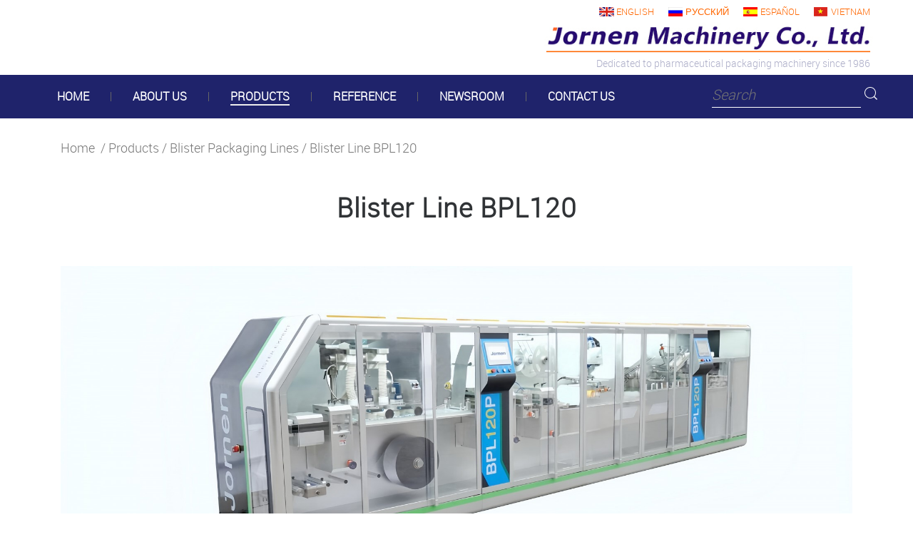

--- FILE ---
content_type: text/html; charset=UTF-8
request_url: https://www.jornen.com/products/blister-line-bpl120/
body_size: 58180
content:
<!DOCTYPE html>

<html lang="en-US">

<head>
  <meta charset="UTF-8">
  <meta name="viewport" content="width=device-width">
  <link rel="icon" type="image/png" href="/static/images/icon.png" sizes="32x32"/>
  
      <title>Blister Line BPL120 &#8211; Jornen</title>
<link rel='dns-prefetch' href='//fonts.googleapis.com' />
<link rel='dns-prefetch' href='//s.w.org' />
<link rel="alternate" type="application/rss+xml" title="Jornen &raquo; Feed" href="https://www.jornen.com/feed/" />
<link rel="alternate" type="application/rss+xml" title="Jornen &raquo; Comments Feed" href="https://www.jornen.com/comments/feed/" />
		<script type="text/javascript">
			window._wpemojiSettings = {"baseUrl":"https:\/\/s.w.org\/images\/core\/emoji\/11\/72x72\/","ext":".png","svgUrl":"https:\/\/s.w.org\/images\/core\/emoji\/11\/svg\/","svgExt":".svg","source":{"concatemoji":"https:\/\/www.jornen.com\/wp-includes\/js\/wp-emoji-release.min.js?ver=5.0.13"}};
			!function(e,a,t){var n,r,o,i=a.createElement("canvas"),p=i.getContext&&i.getContext("2d");function s(e,t){var a=String.fromCharCode;p.clearRect(0,0,i.width,i.height),p.fillText(a.apply(this,e),0,0);e=i.toDataURL();return p.clearRect(0,0,i.width,i.height),p.fillText(a.apply(this,t),0,0),e===i.toDataURL()}function c(e){var t=a.createElement("script");t.src=e,t.defer=t.type="text/javascript",a.getElementsByTagName("head")[0].appendChild(t)}for(o=Array("flag","emoji"),t.supports={everything:!0,everythingExceptFlag:!0},r=0;r<o.length;r++)t.supports[o[r]]=function(e){if(!p||!p.fillText)return!1;switch(p.textBaseline="top",p.font="600 32px Arial",e){case"flag":return s([55356,56826,55356,56819],[55356,56826,8203,55356,56819])?!1:!s([55356,57332,56128,56423,56128,56418,56128,56421,56128,56430,56128,56423,56128,56447],[55356,57332,8203,56128,56423,8203,56128,56418,8203,56128,56421,8203,56128,56430,8203,56128,56423,8203,56128,56447]);case"emoji":return!s([55358,56760,9792,65039],[55358,56760,8203,9792,65039])}return!1}(o[r]),t.supports.everything=t.supports.everything&&t.supports[o[r]],"flag"!==o[r]&&(t.supports.everythingExceptFlag=t.supports.everythingExceptFlag&&t.supports[o[r]]);t.supports.everythingExceptFlag=t.supports.everythingExceptFlag&&!t.supports.flag,t.DOMReady=!1,t.readyCallback=function(){t.DOMReady=!0},t.supports.everything||(n=function(){t.readyCallback()},a.addEventListener?(a.addEventListener("DOMContentLoaded",n,!1),e.addEventListener("load",n,!1)):(e.attachEvent("onload",n),a.attachEvent("onreadystatechange",function(){"complete"===a.readyState&&t.readyCallback()})),(n=t.source||{}).concatemoji?c(n.concatemoji):n.wpemoji&&n.twemoji&&(c(n.twemoji),c(n.wpemoji)))}(window,document,window._wpemojiSettings);
		</script>
		<style type="text/css">
img.wp-smiley,
img.emoji {
	display: inline !important;
	border: none !important;
	box-shadow: none !important;
	height: 1em !important;
	width: 1em !important;
	margin: 0 .07em !important;
	vertical-align: -0.1em !important;
	background: none !important;
	padding: 0 !important;
}
</style>
<link rel='stylesheet' id='wp-block-library-css'  href='https://www.jornen.com/wp-includes/css/dist/block-library/style.min.css?ver=5.0.13' type='text/css' media='all' />
<link rel='stylesheet' id='woocommerce-layout-css'  href='https://www.jornen.com/wp-content/plugins/woocommerce/assets/css/woocommerce-layout.css?ver=3.5.3' type='text/css' media='all' />
<link rel='stylesheet' id='woocommerce-smallscreen-css'  href='https://www.jornen.com/wp-content/plugins/woocommerce/assets/css/woocommerce-smallscreen.css?ver=3.5.3' type='text/css' media='only screen and (max-width: 768px)' />
<link rel='stylesheet' id='woocommerce-general-css'  href='https://www.jornen.com/wp-content/plugins/woocommerce/assets/css/woocommerce.css?ver=3.5.3' type='text/css' media='all' />
<style id='woocommerce-inline-inline-css' type='text/css'>
.woocommerce form .form-row .required { visibility: visible; }
</style>
<link rel='stylesheet' id='wc-gateway-ppec-frontend-cart-css'  href='https://www.jornen.com/wp-content/plugins/woocommerce-gateway-paypal-express-checkout/assets/css/wc-gateway-ppec-frontend-cart.css?ver=5.0.13' type='text/css' media='all' />
<link rel='stylesheet' id='vw-solar-energy-font-css'  href='//fonts.googleapis.com/css?family=Raleway%3A100%2C100i%2C200%2C200i%2C300%2C300i%2C400%2C400i%2C500%2C500i%2C600%2C600i%2C700%2C700i%2C800%2C800i%2C900&#038;ver=5.0.13' type='text/css' media='all' />
<link rel='stylesheet' id='bootstrap-css'  href='https://www.jornen.com/wp-content/themes/vw-solar-energy/assets/css/bootstrap.css?ver=5.0.13' type='text/css' media='all' />
<link rel='stylesheet' id='vw-solar-energy-basic-style-css'  href='https://www.jornen.com/wp-content/themes/vw-solar-energy/style.css?ver=5.0.13' type='text/css' media='all' />
<link rel='stylesheet' id='font-awesome-css'  href='https://www.jornen.com/wp-content/themes/vw-solar-energy/assets/css/fontawesome-all.css?ver=5.0.13' type='text/css' media='all' />
<link rel='stylesheet' id='dashicons-css'  href='https://www.jornen.com/wp-includes/css/dashicons.min.css?ver=5.0.13' type='text/css' media='all' />
<!--[if IE]>
<link rel='stylesheet' id='vw-solar-energy-ie-css'  href='https://www.jornen.com/wp-content/themes/vw-solar-energy/css/ie.css?ver=5.0.13' type='text/css' media='all' />
<![endif]-->
<link rel='stylesheet' id='tablepress-default-css'  href='https://www.jornen.com/wp-content/tablepress-combined.min.css?ver=1' type='text/css' media='all' />
<script type='text/javascript' src='https://www.jornen.com/wp-includes/js/jquery/jquery.js?ver=1.12.4'></script>
<script type='text/javascript' src='https://www.jornen.com/wp-includes/js/jquery/jquery-migrate.min.js?ver=1.4.1'></script>
<script type='text/javascript' src='https://www.jornen.com/wp-content/themes/vw-solar-energy/assets/js/custom.js?ver=5.0.13'></script>
<link rel='https://api.w.org/' href='https://www.jornen.com/wp-json/' />
<link rel="EditURI" type="application/rsd+xml" title="RSD" href="https://www.jornen.com/xmlrpc.php?rsd" />
<link rel="wlwmanifest" type="application/wlwmanifest+xml" href="https://www.jornen.com/wp-includes/wlwmanifest.xml" /> 
<meta name="generator" content="WordPress 5.0.13" />
<meta name="generator" content="WooCommerce 3.5.3" />
<link rel="canonical" href="https://www.jornen.com/products/blister-line-bpl120/" />
<link rel='shortlink' href='https://www.jornen.com/?p=3663' />
<link rel="alternate" type="application/json+oembed" href="https://www.jornen.com/wp-json/oembed/1.0/embed?url=https%3A%2F%2Fwww.jornen.com%2Fproducts%2Fblister-line-bpl120%2F" />
<link rel="alternate" type="text/xml+oembed" href="https://www.jornen.com/wp-json/oembed/1.0/embed?url=https%3A%2F%2Fwww.jornen.com%2Fproducts%2Fblister-line-bpl120%2F&#038;format=xml" />
	<noscript><style>.woocommerce-product-gallery{ opacity: 1 !important; }</style></noscript>
			<style type="text/css">.recentcomments a{display:inline !important;padding:0 !important;margin:0 !important;}</style>
		   <link rel="stylesheet" type="text/css"  href="/static/css/common.css">
  <script src="/static/js/jquery.slider.js"></script>
  <script src="/static/js/core.popup.js"></script>
<!-- Google tag (gtag.js) -->
<script async src="https://www.googletagmanager.com/gtag/js?id=AW-11252516488"></script>
<script>
  window.dataLayer = window.dataLayer || [];
  function gtag(){dataLayer.push(arguments);}
  gtag('js', new Date());

  gtag('config', 'AW-11252516488');
</script>
<!-- Google tag (gtag.js) -->
<script async src="https://www.googletagmanager.com/gtag/js?id=G-PL69KBMH5Y"></script>
<script>
  window.dataLayer = window.dataLayer || [];
  function gtag(){dataLayer.push(arguments);}
  gtag('js', new Date());

  gtag('config', 'G-PL69KBMH5Y');
</script>
<!-- Google tag (gtag.js) -->
<script async src="https://www.googletagmanager.com/gtag/js?id=AW-606111278"></script>
<script>
  window.dataLayer = window.dataLayer || [];
  function gtag(){dataLayer.push(arguments);}
  gtag('js', new Date());

  gtag('config', 'G-PL69KBMH5Y');
</script>

<script>
window.addEventListener("load", function(){
    document.querySelectorAll('button[type="button"]').forEach(function(e){
        e.addEventListener('click', function(){
            
            var name = document.querySelector('#wdform_10_element3').value;
            var subject = document.querySelector('#wdform_2_element3').value;
            var c_name = document.querySelector('#wdform_14_element3').value;
            var email = document.querySelector('#wdform_11_element3').value;
            var content = document.querySelector('#wdform_8_element3').value;
            var country = document.querySelector('#wdform_12_element3').value;

            if(name!="" && subject!="" && c_name!="" && email!="" && content!="" && country!=""){
                gtag('set', 'user_data',{"email": email});
                gtag('event', 'EC_Form', {'send_to': 'G-PL69KBMH5Y'});
            };         
        });
    });
});
</script> 
</head>

<body class="product-template-default single single-product postid-3663 woocommerce woocommerce-page woocommerce-no-js">
<header  id="header">
    <div class="head-contact">
        <div class="main_box">
            <ul class="language clearfix">
                <li><a class="en" href="http://www.jornen.com">English</a></li>
                <li><a class="ru" href="http://www.jornen.ru">русский</a></li>
                <li><a class="es" href="http://www.jornen.es">Español</a></li>
                <li><a class="vn" href="http://www.jornen.vn">Vietnam</a></li>
            </ul>
            <div class="header-logo">
                <a class="logo" href="/">
                    <picture class="banner-picture">
                        <source media="(min-width: 769px)" srcset="/static/images/logo_full.jpg">
                        <source media="(min-width: 10px)" srcset="/static/images/logo.jpg">
                        <img src="/static/images/logo.jpg">
                    </picture>
                </a>
                <span class="sub-logotext">Dedicated to pharmaceutical packaging machinery since 1986</span>
                
            </div>

                    <div class="header-icon">
                <div class="slide-menu-icon"></div>
            </div>
        </div>
    </div>

    <div class="head-menu">
        <div class="main_box nav">
            <div class="menu-navigation-container"><ul id="menu-navigation" class="menu"><li id="menu-item-7" class="menu-item menu-item-type-custom menu-item-object-custom menu-item-7"><a href="/"><em>Home</em></a></li>
<li id="menu-item-2095" class="menu-item menu-item-type-post_type menu-item-object-page menu-item-has-children menu-item-2095"><a href="https://www.jornen.com/company-profile/"><em>About Us</em></a>
<ul class="sub-menu">
	<li id="menu-item-149" class="menu-item menu-item-type-post_type menu-item-object-page menu-item-149"><a href="https://www.jornen.com/company-profile/"><em>Company Profile</em></a></li>
	<li id="menu-item-98" class="menu-item menu-item-type-post_type menu-item-object-page menu-item-98"><a href="https://www.jornen.com/enterprise-history/"><em>Enterprise History</em></a></li>
	<li id="menu-item-191" class="menu-item menu-item-type-post_type menu-item-object-page menu-item-191"><a href="https://www.jornen.com/enterprise-honor/"><em>Enterprise Honor</em></a></li>
</ul>
</li>
<li id="menu-item-21" class="menu-item menu-item-type-post_type_archive menu-item-object-product menu-item-has-children menu-item-21"><a href="https://www.jornen.com/product/"><em>Products</em></a>
<ul class="sub-menu">
	<li id="menu-item-2028" class="menu-item menu-item-type-taxonomy menu-item-object-product_cat menu-item-2028"><a href="https://www.jornen.com/product/blister-machines/"><em>Blister Machine for pharmaceuticals</em></a></li>
	<li id="menu-item-2030" class="menu-item menu-item-type-taxonomy menu-item-object-product_cat menu-item-2030"><a href="https://www.jornen.com/product/cartoning-machine/"><em>Cartoning Machines</em></a></li>
	<li id="menu-item-2971" class="menu-item menu-item-type-taxonomy menu-item-object-product_cat menu-item-2971"><a href="https://www.jornen.com/product/blister-feeders/"><em>Blister Feeders &#038; Accessories</em></a></li>
	<li id="menu-item-2029" class="menu-item menu-item-type-taxonomy menu-item-object-product_cat current-product-ancestor current-menu-parent current-product-parent menu-item-2029"><a href="https://www.jornen.com/product/blister-line/"><em>Blister Packaging Lines</em></a></li>
	<li id="menu-item-2034" class="menu-item menu-item-type-taxonomy menu-item-object-product_cat menu-item-2034"><a href="https://www.jornen.com/product/capsule-filling-machines/"><em>Capsule Filling Machines</em></a></li>
	<li id="menu-item-4409" class="menu-item menu-item-type-taxonomy menu-item-object-product_cat menu-item-4409"><a href="https://www.jornen.com/product/solid-dose-bottle-packaging-machines/"><em>Solid Dose Bottle Packaging Machines</em></a></li>
	<li id="menu-item-2036" class="menu-item menu-item-type-taxonomy menu-item-object-product_cat menu-item-2036"><a href="https://www.jornen.com/product/strip-packing-machines/"><em>Strip Packing Machines</em></a></li>
	<li id="menu-item-2032" class="menu-item menu-item-type-taxonomy menu-item-object-product_cat menu-item-2032"><a href="https://www.jornen.com/product/tube-filling-machine/"><em>Tube Filling Machines</em></a></li>
	<li id="menu-item-2035" class="menu-item menu-item-type-taxonomy menu-item-object-product_cat menu-item-2035"><a href="https://www.jornen.com/product/film-coating-machines/"><em>Film Coating Machines</em></a></li>
	<li id="menu-item-2031" class="menu-item menu-item-type-taxonomy menu-item-object-product_cat menu-item-2031"><a href="https://www.jornen.com/product/thermoforming-packaging-machine/"><em>Thermoforming Packaging Machine</em></a></li>
	<li id="menu-item-2037" class="menu-item menu-item-type-taxonomy menu-item-object-product_cat menu-item-2037"><a href="https://www.jornen.com/product/end-of-line-packaging-machines/"><em>End-of-line Packaging Machines</em></a></li>
	<li id="menu-item-2033" class="menu-item menu-item-type-taxonomy menu-item-object-product_cat menu-item-2033"><a href="https://www.jornen.com/product/plastic-cardboard-blister-machine/"><em>Plastic-cardboard Blister Machine</em></a></li>
	<li id="menu-item-4383" class="menu-item menu-item-type-taxonomy menu-item-object-product_cat menu-item-4383"><a href="https://www.jornen.com/product/tablet-press-machines/"><em>Tablet Press Machines</em></a></li>
</ul>
</li>
<li id="menu-item-134" class="menu-item menu-item-type-taxonomy menu-item-object-category menu-item-has-children menu-item-134"><a href="https://www.jornen.com/news/reference/"><em>Reference</em></a>
<ul class="sub-menu">
	<li id="menu-item-137" class="menu-item menu-item-type-taxonomy menu-item-object-category menu-item-137"><a href="https://www.jornen.com/news/reference/exhibition/"><em>Exhibition</em></a></li>
	<li id="menu-item-136" class="menu-item menu-item-type-taxonomy menu-item-object-category menu-item-136"><a href="https://www.jornen.com/news/reference/customer-from-world/"><em>Customer visit</em></a></li>
	<li id="menu-item-139" class="menu-item menu-item-type-taxonomy menu-item-object-category menu-item-139"><a href="https://www.jornen.com/news/reference/factory/"><em>Machines in motion</em></a></li>
	<li id="menu-item-135" class="menu-item menu-item-type-taxonomy menu-item-object-category menu-item-135"><a href="https://www.jornen.com/news/reference/customer-enquiries/"><em>Customer Enquiries</em></a></li>
</ul>
</li>
<li id="menu-item-26" class="menu-item menu-item-type-taxonomy menu-item-object-category menu-item-has-children menu-item-26"><a href="https://www.jornen.com/news/company-news/"><em>Newsroom</em></a>
<ul class="sub-menu">
	<li id="menu-item-27" class="menu-item menu-item-type-taxonomy menu-item-object-category menu-item-27"><a href="https://www.jornen.com/news/company-news/customer-feedback/"><em>Customer Feedback</em></a></li>
	<li id="menu-item-28" class="menu-item menu-item-type-taxonomy menu-item-object-category menu-item-28"><a href="https://www.jornen.com/news/company-news/fairs-events/"><em>Fairs &#038; Events</em></a></li>
	<li id="menu-item-29" class="menu-item menu-item-type-taxonomy menu-item-object-category menu-item-29"><a href="https://www.jornen.com/news/company-news/latest-announcements/"><em>Latest Announcements</em></a></li>
	<li id="menu-item-2096" class="menu-item menu-item-type-taxonomy menu-item-object-category menu-item-2096"><a href="https://www.jornen.com/news/company-news/faq/"><em>FAQ</em></a></li>
</ul>
</li>
<li id="menu-item-30" class="menu-item menu-item-type-post_type menu-item-object-page menu-item-30"><a href="https://www.jornen.com/contact-us/"><em>Contact us</em></a></li>
</ul></div>            <div class="search-box">
                <form role="search" method="get" class="search-form" action="https://www.jornen.com/">
	<label>
		<input type="search" class="search-field" placeholder="Search" value="" name="s">
	</label>
    <input type="image" class="search-submit" src="/static/images/search-icon.png">
</form>            </div>
        </div>
        <div class="bk clearfix"></div>
    </div>
        <div class="bk clearfix"></div>
</header>
    <div class="header-pos"></div>
<div class="container">
	<div class="row">
            <div id="primary" class="content-area vw-solar-energy"><main id="main" class="site-main" role="main"><nav class="woocommerce-breadcrumb"><a href="https://www.jornen.com">Home </a>&nbsp;&#47;&nbsp;<a href="https://www.jornen.com/product/">Products</a>&nbsp;&#47;&nbsp;<a href="https://www.jornen.com/product/blister-line/">Blister Packaging Lines</a>&nbsp;&#47;&nbsp;Blister Line BPL120</nav>
                    
                            <div class="woocommerce-notices-wrapper"></div><style>
  #header .menu-item-type-post_type_archive em{ border-bottom: solid 2px #eee;} 
</style>
<div data-woo="true" id="product-3663" class="post-3663 product type-product status-publish has-post-thumbnail product_cat-blister-line product_tag-homepage-recommended first instock shipping-taxable product-type-simple">
    <div class="summary entry-summary">
	<h1 class="product_title entry-title">Blister Line BPL120</h1>    </div>    
    
    <div class="woocommerce-product-gallery woocommerce-product-gallery--with-images woocommerce-product-gallery--columns-4 images" data-columns="4" style="opacity: 0; transition: opacity .25s ease-in-out;">
	<figure class="woocommerce-product-gallery__wrapper">
		<img src="https://www.jornen.com/wp-content/uploads/2023/03/4.-Blister-Line-120_-副本.jpg" >	</figure>
</div>
<p class="price"></p>
	
    <div class="jornen-product-description">
        <p>The video of this line: <a href="https://youtu.be/EdFXkFpHK8I">https://youtu.be/EdFXkFpHK8I</a><br />
These days, pharmaceutical packaging systems must fulfill this market requirement: the volumes of batches are decreasing and the number of variations is increasing, which leads to frequent format change-overs and cleaning.<br />
This Blister Line is our latest innovative response to this market need.<br />
. Integrating Blister Packaging and Cartoning systems achieves high efficiency and low-cost operation.<br />
. Flexible and straightforward for multi-variety and small batch production.<br />
. Optimally combined to form a compact line only seven meters long, enabling installation in small production space.<br />
. Central operation via touch-screen system.<br />
. After filling, a color camera subsequently checks the products – it can reject faulty blisters automatically (optional).<br />
. When the machine stops, the heat sealing mold can rise up automatically to prevent hot air from getting into the blister pockets, preserving medicine effectiveness.<br />
. The index system uses a precise servo motor for stable, accurate running. The blister length can be set freely through the Touch Screen User Interface, which reduces the time for a format changeover.<br />
. The blister transfer mechanism uses suction arms, takes the blister cards from the punch station, and gently forwards them to the blister magazine.<br />
. The blister magazine in the cartoner unit is carried out by a servo motor. Inside the magazine, the blister cards are counted and, when they free fall, are held in position by the transfer belt.<br />
. The leaflets are isolated from the bottom of a pile magazine, then pulled off and folded. According to the customer&#8217;s requirements, leaflets can be folded from one to four folds.<br />
. If there are no cartons and/or blister cards, the leaflet folder will automatically be suspended without stopping the machine – a new leaflet is then ready to be inserted in the good carton.<br />
. The inserter device can push the blister cards and leaflets into the carton.<br />
. In the carton conveyor chain, the cartons are closed automatically. By using the digital position indicator, straightforward adjustments are achieved<br />
. The carton closing station is for tuck-in, and the hot-melt unit can also be integrated into the cartoner.<br />
. Thanks to its toolless size-changing the machine production times are increased and the machine idle times are reduced.<br />
. The Blister Line adopts a transparent cover which assures safe operation.<br />
<a href="https://www.jornen.com/news/reference/factory/">See our machines&#8217; performance in the pharmaceutical company.</a></p>
    </div>
    
    <div class="jornen-product-item jornen-gallery">
        <div class="jornen-product-title">Gallery</div>
        <div class="jornen-gallery-images-box">
            <div class="jornen-gallery-images">
            <ul class="jornen-gallery-images-slider">
            <li><img src="https://www.jornen.com/wp-content/uploads/2023/03/10.jpg" /><p>Equipped with integrated forming material splicer to enhance efficiency during material replacement.</p></li><li><img src="https://www.jornen.com/wp-content/uploads/2023/03/20.jpg" /><p>Contact heating method that significantly reduces the forming temperature. Thus the shrinkage, deforming of packaging material, and power consumption is minimized.</p></li><li><img src="https://www.jornen.com/wp-content/uploads/2023/03/30.jpg" /><p>The universal feeder can feed almost all items, such as capsules, flat tablets, and oval tablets, etc.</p></li><li><img src="https://www.jornen.com/wp-content/uploads/2023/03/40.jpg" /><p>When the machine stops, the heating mold can rise automatically to prevent hot air from entering the blister pockets.</p></li><li><img src="https://www.jornen.com/wp-content/uploads/2023/03/50.jpg" /><p>GMP-compliant cantilever (balcony type) layout for easy pharmaceutically compliant cleaning.</p></li><li><img src="https://www.jornen.com/wp-content/uploads/2023/03/60.jpg" /><p>The blister cards are collected by the vacuum arm and transferred to the conveyor.</p></li><li><img src="https://www.jornen.com/wp-content/uploads/2023/03/70.jpg" /><p>The robot picks up blister cards and transfers them to the cartoning machine.</p></li><li><img src="https://www.jornen.com/wp-content/uploads/2023/03/80.jpg" /><p>The Leaflet is isolated from the bottom of a pile magazine.</p></li><li><img src="https://www.jornen.com/wp-content/uploads/2023/03/90-1.jpg" /><p>The carton pick-up sucks the cartons from the carton magazine. The inserter device can push the blister cards and leaflets into the carton.</p></li><li><img src="https://www.jornen.com/wp-content/uploads/2023/03/100.jpg" /><p>In the carton conveyor chain, the cartons are closed automatically. Adopts digital position indicator achieves straightforward adjustment.</p></li><li><img src="https://www.jornen.com/wp-content/uploads/2023/03/111.jpg" /><p>The high luminosity liquid crystal color touch screen with wide angle inspection.</p></li><li><img src="https://www.jornen.com/wp-content/uploads/2023/03/120.jpg" /><p></p></li>            
            </ul>
            </div>
            <div class="jornen-gallery-images-nav">
                <div class="jornen-gallery-images-nav-pre"><img src="/static/images/product-gallery-pre.png"></div>
                <div class="jornen-gallery-images-nav-next"><img src="/static/images/product-gallery-next.png"></div>
            </div>
            <div style="clear: both;"></div>
        </div>
        <script>
            //jQuery(document).ready(function($) {
            var viewCount = 2;
        ww =$(window).width();
        if (ww<780){
            viewCount =1;
        }
                $(".jornen-gallery-images-slider").slider({
                    items: 'li',
                    view: viewCount,
                    circle: true,
                    auto: 0,
                    current: 0,
                    speed: 850,
                    next: $(".jornen-gallery-images-nav-next"),
                    previous: $(".jornen-gallery-images-nav-pre")
                });
          //  });
        </script>
    </div>
            	
<section class="related products" style="margin-top: 50px;">
                <div class="jornen-product-title">Recommended products</div>

		<ul class="products columns-4">

			
				<li class="post-329 product type-product status-publish has-post-thumbnail product_cat-blister-line first instock shipping-taxable product-type-simple">
	<a href="https://www.jornen.com/products/blister-line-150/" class="woocommerce-LoopProduct-link woocommerce-loop-product__link"><img width="300" height="300" src="https://www.jornen.com/wp-content/uploads/2019/03/Blister-Line150（1920x760）-300x300.jpg" class="attachment-woocommerce_thumbnail size-woocommerce_thumbnail" alt="" srcset="https://www.jornen.com/wp-content/uploads/2019/03/Blister-Line150（1920x760）-300x300.jpg 300w, https://www.jornen.com/wp-content/uploads/2019/03/Blister-Line150（1920x760）-150x150.jpg 150w, https://www.jornen.com/wp-content/uploads/2019/03/Blister-Line150（1920x760）-100x100.jpg 100w" sizes="(max-width: 300px) 100vw, 300px" /><h2 class="woocommerce-loop-product__title">Blister Line BPL150</h2>
</a></li>

			
				<li class="post-319 product type-product status-publish has-post-thumbnail product_cat-blister-line instock shipping-taxable product-type-simple">
	<a href="https://www.jornen.com/products/blister-pillowpacking-cartoner-stretchbanding-line/" class="woocommerce-LoopProduct-link woocommerce-loop-product__link"><img width="300" height="300" src="https://www.jornen.com/wp-content/uploads/2019/03/Blister-Line-1920760-300x300.jpg" class="attachment-woocommerce_thumbnail size-woocommerce_thumbnail" alt="" srcset="https://www.jornen.com/wp-content/uploads/2019/03/Blister-Line-1920760-300x300.jpg 300w, https://www.jornen.com/wp-content/uploads/2019/03/Blister-Line-1920760-150x150.jpg 150w, https://www.jornen.com/wp-content/uploads/2019/03/Blister-Line-1920760-100x100.jpg 100w" sizes="(max-width: 300px) 100vw, 300px" /><h2 class="woocommerce-loop-product__title">Blister-Pillowpacking-Cartoner-Stretchbanding Line</h2>
</a></li>

			
				<li class="post-3536 product type-product status-publish has-post-thumbnail product_cat-blister-machines product_tag-homepage-recommended instock shipping-taxable product-type-simple">
	<a href="https://www.jornen.com/products/blister-machine-bmp100/" class="woocommerce-LoopProduct-link woocommerce-loop-product__link"><img width="300" height="300" src="https://www.jornen.com/wp-content/uploads/2022/06/Blister-Machinery-BMP100-300x300.jpg" class="attachment-woocommerce_thumbnail size-woocommerce_thumbnail" alt="" srcset="https://www.jornen.com/wp-content/uploads/2022/06/Blister-Machinery-BMP100-300x300.jpg 300w, https://www.jornen.com/wp-content/uploads/2022/06/Blister-Machinery-BMP100-100x100.jpg 100w" sizes="(max-width: 300px) 100vw, 300px" /><h2 class="woocommerce-loop-product__title">Mini Blister Machine BMP100</h2>
</a></li>

			
				<li class="post-4247 product type-product status-publish has-post-thumbnail product_cat-blister-machines product_tag-homepage-recommended last instock shipping-taxable product-type-simple">
	<a href="https://www.jornen.com/products/blister-machine-bmp180/" class="woocommerce-LoopProduct-link woocommerce-loop-product__link"><img width="300" height="300" src="https://www.jornen.com/wp-content/uploads/2024/01/1.-BMP180-蓝底-300x300.jpg" class="attachment-woocommerce_thumbnail size-woocommerce_thumbnail" alt="" srcset="https://www.jornen.com/wp-content/uploads/2024/01/1.-BMP180-蓝底-300x300.jpg 300w, https://www.jornen.com/wp-content/uploads/2024/01/1.-BMP180-蓝底-100x100.jpg 100w" sizes="(max-width: 300px) 100vw, 300px" /><h2 class="woocommerce-loop-product__title">Blister Machine BMP180</h2>
</a></li>

			
		</ul>

	</section>

</div>


                    
            </main></div>	</div>
</div>
<section class="section-contact-product">
    <div class="main_box">
        <div class="jornen-product-title">Contact Us</div>
    </div>
    <div class="content-contact-product">
        <div class="main_box">
            <div class=" hp-contact row">
            <div  class="col-lg-4 col-md-12 icon_email">Email: jornen@jornen.com</div>
            <div  class="col-lg-4 col-md-12 icon_tel">Tel: +86 21 57678709</div>
            <div  class="col-lg-4 col-md-12 icon_fax">Fax: +86 21 57676925</div>
            </div>
            <div style="margin-top: 25px;">
                <p> Email: jornen@jornen.com Tel: +86 21 57678709  Fax: +86 21 57676925</p>
                <p>Headquarters and production plants address: No.3966 Xinzhuan Road, Songjiang, Shanghai, China. Zip code: 201619</p>
            </div>
        </div>
    </div>
    <div class="main_box mt50" id="product-feedback-form">
        <div class="jornen-product-title">Feedback</div>
        <div style="display:none" class="fm-form-container fm-theme2"><div id="fm-pages6" class="fm-pages wdform_page_navigation " show_title="" show_numbers="1" type="none"></div><form name="form6" action="/products/blister-line-bpl120/" method="post" id="form6" class="fm-form form6  " enctype="multipart/form-data"><input type="hidden" id="counter6" value="15" name="counter6" /><input type="hidden" id="Itemid6" value="" name="Itemid6" /><input type="hidden" id="fm_bot_validation6" value="" name="fm_bot_validation6" /><input type="hidden" id="fm_empty_field_validation6" value="" name="fm_empty_field_validation6" data-value="e7d62a17bbd01d68fbdcc33eb71543b8" /><div class="wdform-page-and-images fm-form-builder"><div id="6form_view1" class="wdform_page" page_title="Untitled page" next_title="Next" next_type="text" next_class="wdform-page-button" next_checkable="true" previous_title="Previous" previous_type="text" previous_class="wdform-page-button" previous_checkable="false"><div class="wdform_section"><div class="wdform_column"><div wdid="2" class="wdform_row" style="position: relative; left: 0px; top: 0px;"><div type="type_text" class="wdform-field wd-width-100 wd-flex wd-flex-row"><div class="wdform-element-section wd-flex  wd-flex-row wd-align-items-center wd-width-100" ><input type="text"
                           class="wd-width-100"
                           id="wdform_2_element6"
                           name="wdform_2_element6"
                           value=""
                           title="Subject"
                           placeholder="Subject"
                           
                            /></div><div class="wdform-label-section wd-width-30  wd-flex-row wd-align-items-center" style="max-width: 10px;">
   <!-- <label  for="wdform_2_element6" class="wdform-label">Subject</label> -->
        
        <span class="wdform-required">*</span></div></div></div></div><div class="wdform_column"><div wdid="14" class="wdform_row"><div type="type_text" class="wdform-field wd-width-100 wd-flex wd-flex-row"><div class="wdform-element-section wd-flex undefined wd-flex-row wd-align-items-center wd-width-100" ><input type="text"
                           class="wd-width-100"
                           id="wdform_14_element6"
                           name="wdform_14_element6"
                           value=""
                           title="Company Name"
                           placeholder="Company Name"
                           
                            /></div><div class="wdform-label-section wd-width-30 undefined wd-flex-row wd-align-items-center" style="max-width: 10px;">
   <!-- <label  for="wdform_14_element6" class="wdform-label">Company Name</label> -->
        
        <span class="wdform-required">*</span></div></div></div></div><div class="wdform_column"><div wdid="8" class="wdform_row" style="position: relative; left: 0px; top: 0px;"><div type="type_textarea" class="wdform-field wd-width-100 wd-flex wd-flex-row"><div class="wdform-element-section wd-flex  wd-width-100" ><textarea class="wd-width-100"
                      id="wdform_8_element6"
                      name="wdform_8_element6"
                      placeholder="Content"
                      style="height: 105px;"
                      ></textarea></div><div class="wdform-label-section wd-width-30 " style="max-width: 10px;">
   <!-- <label  for="wdform_8_element6" class="wdform-label">Content</label> -->
        
        <span class="wdform-required">*</span></div></div></div></div></div><div class="wdform_section" id="cur_column"><div class="wdform_column"><div wdid="10" class="wdform_row"><div type="type_text" class="wdform-field wd-width-100 wd-flex wd-flex-row"><div class="wdform-element-section wd-flex  wd-flex-row wd-align-items-center wd-width-100" ><input type="text"
                           class="wd-width-100"
                           id="wdform_10_element6"
                           name="wdform_10_element6"
                           value=""
                           title="Your name"
                           placeholder="Your name"
                           
                            /></div><div class="wdform-label-section wd-width-30  wd-flex-row wd-align-items-center" style="max-width: 10px;">
   <!-- <label  for="wdform_10_element6" class="wdform-label">Your name</label> -->
        
        <span class="wdform-required">*</span></div></div></div></div><div class="wdform_column"><div wdid="11" class="wdform_row"><div type="type_submitter_mail" class="wdform-field wd-width-100 wd-flex wd-flex-row"><div class="wdform-element-section wd-flex  wd-flex-row wd-width-100" ><input type="text" class="wd-width-100" id="wdform_11_element6" name="wdform_11_element6" value="" title="E-mail(We will reply you via email in 24 hours)" placeholder="E-mail(We will reply you via email in 24 hours)"   onchange="wd_check_email('11', '6', 'This is not a valid email address.')" /></div><div class="wdform-label-section wd-width-30  wd-flex-row" style="max-width: 10px;">
   <!-- <label  for="wdform_11_element6" class="wdform-label">Email</label> -->
        
        <span class="wdform-required">*</span></div></div></div></div><div class="wdform_column"><div wdid="12" class="wdform_row" style="position: relative; left: 0px; top: 0px;"><div type="type_own_select" class="wdform-field wd-width-100 wd-flex wd-flex-row"><div class="wdform-element-section wd-flex wdform_select wd-flex-row wd-width-100" ><select class="wd-width-100" id="wdform_12_element6" name="wdform_12_element6" ><option value="" selected="selected">Please Select Country</option><option value="Albania" >Albania</option><option value="Algeria" >Algeria</option><option value="Andorra" >Andorra</option><option value="Angola" >Angola</option><option value="Argentina" >Argentina</option><option value="Australia" >Australia</option><option value="Austria" >Austria</option><option value="Bahrain" >Bahrain</option><option value="Bangladesh" >Bangladesh</option><option value="Belgium" >Belgium</option><option value="Belize" >Belize</option><option value="Bolivia" >Bolivia</option><option value="Brazil" >Brazil</option><option value="Bulgaria" >Bulgaria</option><option value="Burma" >Burma</option><option value="Burundi" >Burundi</option><option value="Cameroon" >Cameroon</option><option value="Canada" >Canada</option><option value="Chad" >Chad</option><option value="Chile" >Chile</option><option value="Colombia" >Colombia</option><option value="Congo" >Congo</option><option value="Costarica" >Costarica</option><option value="Cuba" >Cuba</option><option value="Cyprus" >Cyprus</option><option value="Czech" >Czech</option><option value="Denmark" >Denmark</option><option value="Dominica" >Dominica</option><option value="Ecuador" >Ecuador</option><option value="Egypt" >Egypt</option><option value="Finland" >Finland</option><option value="France" >France</option><option value="Georgia" >Georgia</option><option value="Germany" >Germany</option><option value="Gibraltar" >Gibraltar</option><option value="Greece" >Greece</option><option value="Guam" >Guam</option><option value="Guatemala" >Guatemala</option><option value="Guinea" >Guinea</option><option value="Guyana" >Guyana</option><option value="Haiti" >Haiti</option><option value="Honduras" >Honduras</option><option value="HongKong" >HongKong</option><option value="Hungary" >Hungary</option><option value="Iceland" >Iceland</option><option value="India" >India</option><option value="Indonesia" >Indonesia</option><option value="Iran" >Iran</option><option value="Iraq" >Iraq</option><option value="Ireland" >Ireland</option><option value="Israel" >Israel</option><option value="Italy" >Italy</option><option value="Jamaica" >Jamaica</option><option value="Japan" >Japan</option><option value="Jordan" >Jordan</option><option value="Kenya" >Kenya</option><option value="Korea(north)" >Korea(north)</option><option value="Korea(south)" >Korea(south)</option><option value="Kuwait" >Kuwait</option><option value="Laos" >Laos</option><option value="Lebanon" >Lebanon</option><option value="Liberia" >Liberia</option><option value="Libya" >Libya</option><option value="Luxembourg" >Luxembourg</option><option value="Macau" >Macau</option><option value="Madagascar" >Madagascar</option><option value="Malaysia" >Malaysia</option><option value="Maldive" >Maldive</option><option value="Mali" >Mali</option><option value="Mexico" >Mexico</option><option value="Monaco" >Monaco</option><option value="Morocco" >Morocco</option><option value="Nauru" >Nauru</option><option value="Nepal" >Nepal</option><option value="Netherlands" >Netherlands</option><option value="New Zealand" >New Zealand</option><option value="Nigeria" >Nigeria</option><option value="Norway" >Norway</option><option value="Oman" >Oman</option><option value="Pakistan" >Pakistan</option><option value="Panama" >Panama</option><option value="Papua New Guinea" >Papua New Guinea</option><option value="Paraguay" >Paraguay</option><option value="Peru" >Peru</option><option value="Philippines" >Philippines</option><option value="Poland" >Poland</option><option value="Portugal" >Portugal</option><option value="Romania" >Romania</option><option value="Russia" >Russia</option><option value="Saudi Arabia" >Saudi Arabia</option><option value="Senegal" >Senegal</option><option value="Singapore" >Singapore</option><option value="Slovakia" >Slovakia</option><option value="Somali" >Somali</option><option value="South Africa" >South Africa</option><option value="Spain" >Spain</option><option value="Sri Lanka" >Sri Lanka</option><option value="Sudan" >Sudan</option><option value="Sweden" >Sweden</option><option value="Switzerland" >Switzerland</option><option value="Syria" >Syria</option><option value="Tanzania" >Tanzania</option><option value="Thailand" >Thailand</option><option value="Togo" >Togo</option><option value="Tonga" >Tonga</option><option value="Trinidad" >Trinidad</option><option value="Tunisia" >Tunisia</option><option value="Turkey" >Turkey</option><option value="UAE" >UAE</option><option value="UK" >UK</option><option value="Ukraine" >Ukraine</option><option value="Uruguay" >Uruguay</option><option value="USA" >USA</option><option value="Uzbekistan" >Uzbekistan</option><option value="Vatican" >Vatican</option><option value="Venezuela" >Venezuela</option><option value="Vietnam" >Vietnam</option><option value="Yemen" >Yemen</option><option value="Yugosiavia" >Yugosiavia</option><option value="Zaire" >Zaire</option><option value="Zambia" >Zambia</option><option value="Zimbabwe" >Zimbabwe</option><option value="中国大陆" >中国大陆</option><option value="台湾" >台湾</option><option value="港澳" >港澳</option></select></div><div class="wdform-label-section wd-width-30 wdform_select wd-flex-row" style="max-width: 10px;">
   <!-- <label  for="wdform_12_element6" class="wdform-label">Country</label> -->
        
        <span class="wdform-required">*</span></div></div></div></div><div class="wdform_column"><div wdid="13" class="wdform_row"><div type="type_text" class="wdform-field wd-width-100 wd-flex wd-flex-row"><div class="wdform-element-section wd-flex  wd-flex-row wd-align-items-center wd-width-100" ><input type="text"
                           class="wd-width-100"
                           id="wdform_13_element6"
                           name="wdform_13_element6"
                           value=""
                           title="Phone/WhatsApp/Wechat"
                           placeholder="Phone/WhatsApp/Wechat"
                           
                            /></div><div class="wdform-label-section wd-width-30  wd-flex-row wd-align-items-center wd-hidden">
   <!-- <label  for="wdform_13_element6" class="wdform-label">Phone</label> -->
        
        </div></div></div></div><div class="wdform_column"><div wdid="1" class="wdform_row" style="position: relative; left: 0px; top: 0px;"><div type="type_submit_reset" class="wdform-field wd-width-100 wd-flex wd-flex-column"><div class="wdform-element-section wd-flex  wd-flex-row wd-justify-content-center wd-width-100" ><button  type="button" class="button-submit" onclick="fm_submit_form('6');" >Submit</button><button  type="button" class="button-reset " onclick="fm_reset_form(6);" >Reset</button></div></div></div></div></div><div valign="top" class="wdform_footer wd-width-100"><div class="wd-width-100"><div class="wd-width-100 wd-table" style="padding-top:10px;"><div class="wd-table-group"><div id="6page_nav1" class="wd-table-row"></div></div></div></div></div></div></div><div class="wdform_preload"></div></form></div>    </div>
</section>

<div  id="footer" class="copyright-wrapper">
    <div class="container">
        <div class="row">
            <div class="col-lg-3 col-md-3">
                <aside id="custom_html-5" class="widget_text widget widget_custom_html"><h3 class="widget-title">PRODUCTS</h3><div class="textwidget custom-html-widget"><ul class="product-categories"><li class="cat-item cat-item-16"><a href="/product/blister-machines/">Blister Machine for pharmaceuticals</a></li>
<li class="cat-item cat-item-29"><a href="/product/cartoning-machine/">Cartoning Machine</a></li>
<li class="cat-item"><a href="https://www.jornen.com/product/blister-feeders/"><em>Blister Feeders &amp; Accessories</em></a></li>
<li class="cat-item cat-item-30"><a href="/product/blister-line/">Blister Packaging Lines</a></li>
<li class="cat-item cat-item-21"><a href="/product/capsule-filling-machines/">Capsule Filling Machines</a></li>
<li class="cat-item cat-item-34"><a href="/product/strip-packing-machines/">Strip Packing Machines</a></li>
<li class="cat-item cat-item-38"><a href="/product/tablet-press-machines/">Tablet Press Machines</a></li>
<li class="cat-item cat-item-33"><a href="/product/film-coating-machines/">Film Coating Machines</a></li>
<li class="cat-item cat-item-32"><a href="/product/thermoforming-packaging-machine/">Thermoforming Packaging Machine</a></li>
<li class="cat-item cat-item-35"><a href="/product/tube-filling-machine/">Tube Filling Machines</a></li>
<li class="cat-item cat-item-37"><a href="/product/end-of-line-packaging-machines/">End-of-line Packaging Machines</a></li>


<li class="cat-item cat-item-36"><a href="/product/plastic-cardboard-blister-machine/">Plastic-cardboard Blister Machine</a></li>


</ul></div></aside>            </div>
            <div class="col-lg-3 col-md-3">
                <aside id="custom_html-2" class="widget_text widget widget_custom_html"><h3 class="widget-title">REFERENCE</h3><div class="textwidget custom-html-widget"><ul class="product-categories">
	<li><a href="/news/reference/exhibition/">Exhibition</a></li>
	<li><a href="/news/reference/customer-from-world/">Customer visit</a></li>
	<li><a href="/news/reference/factory/">Machines in motion</a></li>
	<li><a href="/news/reference/customer-enquiries/">Customer Enquiries</a></li>
</ul></div></aside>            </div>
            <div class="col-lg-3 col-md-3">
                <aside id="custom_html-3" class="widget_text widget widget_custom_html"><h3 class="widget-title">Newsroom</h3><div class="textwidget custom-html-widget"><ul class="product-categories">
<li class="cat-item cat-item-18"><a href="/news/company-news/latest-announcements/">Latest Announcements</a>
</li>
<li class="cat-item cat-item-24"><a href="/news/reference/factory/">Machine in factory</a>
</li>
<li class="cat-item cat-item-1"><a href="/news/company-news/">News</a>
	</li></ul></div></aside>            </div>
            <div class="col-lg-3 col-md-3">
                <aside id="custom_html-4" class="widget_text widget widget_custom_html"><div class="textwidget custom-html-widget"><div class="back-top">
	Top <span class="triangle_border_up"></span>

</div>
</div></aside>            </div>
        </div>
    </div>
</div>
<!-- Event snippet for 表单 conversion page -->
<script>
window.addEventListener("load", function(){
    document.querySelectorAll('button[type="button"]').forEach(function(e){
        e.addEventListener('click', function(){
            
            var name = document.querySelector('#wdform_10_element3').value;
            var subject = document.querySelector('#wdform_2_element3').value;
            var c_name = document.querySelector('#wdform_14_element3').value;
            var email = document.querySelector('#wdform_11_element3').value;
            var content = document.querySelector('#wdform_8_element3').value;
            var country = document.querySelector('#wdform_12_element3').value;

            if(name!="" && subject!="" && c_name!="" && email!="" && content!="" && country!=""){
                gtag('set', 'user_data',{"email": email});
                gtag('event', 'conversion', {'send_to': 'AW-11252516488/SmXpCMvx3OAYEIiNz_Up'});
            };         
        });
    });
});
</script>

<script>
window.addEventListener('load', function (event) {
document.querySelectorAll('[class="contact_email"]').forEach(function (e) {
e.addEventListener("copy", function () {
gtag('event', 'conversion', {'send_to': 'AW-11252516488/AYzhCM7x3OAYEIiNz_Up'});
});
});
});
</script>
<div id="footer-2">
  	<div class="copyright container">
        <p>© 2018 Jornen Machinery Co., Ltd. All Right Reserved</p>
  	</div>
  	<div class="clear"></div>
</div>

<script type="application/ld+json">{"@context":"https:\/\/schema.org\/","@graph":[{"@context":"https:\/\/schema.org\/","@type":"BreadcrumbList","itemListElement":[{"@type":"ListItem","position":1,"item":{"name":"Home ","@id":"https:\/\/www.jornen.com"}},{"@type":"ListItem","position":2,"item":{"name":"Products","@id":"https:\/\/www.jornen.com\/product\/"}},{"@type":"ListItem","position":3,"item":{"name":"Blister Packaging Lines","@id":"https:\/\/www.jornen.com\/product\/blister-line\/"}},{"@type":"ListItem","position":4,"item":{"name":"Blister Line BPL120","@id":"https:\/\/www.jornen.com\/products\/blister-line-bpl120\/"}}]},{"@context":"https:\/\/schema.org\/","@type":"Product","@id":"https:\/\/www.jornen.com\/products\/blister-line-bpl120\/","name":"Blister Line BPL120","image":"https:\/\/www.jornen.com\/wp-content\/uploads\/2023\/03\/4.-Blister-Line-120_-\u526f\u672c.jpg","description":"<p>The video of this line: <a href=\"https:\/\/youtu.be\/EdFXkFpHK8I\">https:\/\/youtu.be\/EdFXkFpHK8I<\/a><br \/>\nThese days, pharmaceutical packaging systems must fulfill this market requirement: the volumes of batches are decreasing and the number of variations is increasing, which leads to frequent format change-overs and cleaning.<br \/>\nThis Blister Line is our latest innovative response to this market need.<br \/>\n. Integrating Blister Packaging and Cartoning systems achieves high efficiency and low-cost operation.<br \/>\n. Flexible and straightforward for multi-variety and small batch production.<br \/>\n. Optimally combined to form a compact line only seven meters long, enabling installation in small production space.<br \/>\n. Central operation via touch-screen system.<br \/>\n. After filling, a color camera subsequently checks the products \u2013 it can reject faulty blisters automatically (optional).<br \/>\n. When the machine stops, the heat sealing mold can rise up automatically to prevent hot air from getting into the blister pockets, preserving medicine effectiveness.<br \/>\n. The index system uses a precise servo motor for stable, accurate running. The blister length can be set freely through the Touch Screen User Interface, which reduces the time for a format changeover.<br \/>\n. The blister transfer mechanism uses suction arms, takes the blister cards from the punch station, and gently forwards them to the blister magazine.<br \/>\n. The blister magazine in the cartoner unit is carried out by a servo motor. Inside the magazine, the blister cards are counted and, when they free fall, are held in position by the transfer belt.<br \/>\n. The leaflets are isolated from the bottom of a pile magazine, then pulled off and folded. According to the customer's requirements, leaflets can be folded from one to four folds.<br \/>\n. If there are no cartons and\/or blister cards, the leaflet folder will automatically be suspended without stopping the machine \u2013 a new leaflet is then ready to be inserted in the good carton.<br \/>\n. The inserter device can push the blister cards and leaflets into the carton.<br \/>\n. In the carton conveyor chain, the cartons are closed automatically. By using the digital position indicator, straightforward adjustments are achieved<br \/>\n. The carton closing station is for tuck-in, and the hot-melt unit can also be integrated into the cartoner.<br \/>\n. Thanks to its toolless size-changing the machine production times are increased and the machine idle times are reduced.<br \/>\n. The Blister Line adopts a transparent cover which assures safe operation.<br \/>\n<a href=\"https:\/\/www.jornen.com\/news\/reference\/factory\/\">See our machines' performance in the pharmaceutical company.<\/a><\/p>\n","sku":""}]}</script>	<script type="text/javascript">
		var c = document.body.className;
		c = c.replace(/woocommerce-no-js/, 'woocommerce-js');
		document.body.className = c;
	</script>
	<link rel='stylesheet' id='fm-style-2-css'  href='https://www.jornen.com/wp-content/uploads/form-maker-frontend/css/fm-style-2.css?ver=3470' type='text/css' media='all' />
<link rel='stylesheet' id='fm-jquery-ui-css'  href='https://www.jornen.com/wp-content/plugins/form-maker/css/jquery-ui.custom.css?ver=1.13.2' type='text/css' media='all' />
<link rel='stylesheet' id='fm-googlefonts-css'  href='https://fonts.googleapis.com/css?family=Open+Sans|Oswald|Droid+Sans|Lato|Open+Sans+Condensed|PT+Sans|Ubuntu|PT+Sans+Narrow|Yanone+Kaffeesatz|Roboto+Condensed|Source+Sans+Pro|Nunito|Francois+One|Raleway|Arimo|Cuprum|Play|Dosis|Abel|Droid+Serif|Arvo|Lora|Rokkitt|PT+Serif|Bitter|Merriweather|Vollkorn|Cantata+One|Kreon|Josefin+Slab|Playfair+Display|Bree+Serif|Crimson+Text|Old+Standard+TT|Sanchez|Crete+Round|Cardo|Noticia+Text|Judson|Lobster|Unkempt|Changa+One|Special+Elite|Chewy|Comfortaa|Boogaloo|Fredoka+One|Luckiest+Guy|Cherry+Cream+Soda|Lobster+Two|Righteous|Squada+One|Black+Ops+One|Happy+Monkey|Passion+One|Nova+Square|Metamorphous|Poiret+One|Bevan|Shadows+Into+Light|The+Girl+Next+Door|Coming+Soon|Dancing+Script|Pacifico|Crafty+Girls|Calligraffitti|Rock+Salt|Amatic+SC|Leckerli+One|Tangerine|Reenie+Beanie|Satisfy|Gloria+Hallelujah|Permanent+Marker|Covered+By+Your+Grace|Walter+Turncoat|Patrick+Hand|Schoolbell|Indie+Flower&#038;subset=greek,latin,greek-ext,vietnamese,cyrillic-ext,latin-ext,cyrillic' type='text/css' media='all' />
<link rel='stylesheet' id='fm-animate-css'  href='https://www.jornen.com/wp-content/plugins/form-maker/css/fm-animate.css?ver=1.13.2' type='text/css' media='all' />
<link rel='stylesheet' id='fm-frontend-css'  href='https://www.jornen.com/wp-content/plugins/form-maker/css/form_maker_frontend.css?ver=1.13.2' type='text/css' media='all' />
<script type='text/javascript' src='https://www.jornen.com/wp-content/plugins/woocommerce/assets/js/jquery-blockui/jquery.blockUI.min.js?ver=2.70'></script>
<script type='text/javascript'>
/* <![CDATA[ */
var wc_add_to_cart_params = {"ajax_url":"\/wp-admin\/admin-ajax.php","wc_ajax_url":"\/?wc-ajax=%%endpoint%%","i18n_view_cart":"View cart","cart_url":"https:\/\/www.jornen.com\/cart\/","is_cart":"","cart_redirect_after_add":"no"};
/* ]]> */
</script>
<script type='text/javascript' src='https://www.jornen.com/wp-content/plugins/woocommerce/assets/js/frontend/add-to-cart.min.js?ver=3.5.3'></script>
<script type='text/javascript'>
/* <![CDATA[ */
var wc_single_product_params = {"i18n_required_rating_text":"Please select a rating","review_rating_required":"yes","flexslider":{"rtl":false,"animation":"slide","smoothHeight":true,"directionNav":false,"controlNav":"thumbnails","slideshow":false,"animationSpeed":500,"animationLoop":false,"allowOneSlide":false},"zoom_enabled":"","zoom_options":[],"photoswipe_enabled":"","photoswipe_options":{"shareEl":false,"closeOnScroll":false,"history":false,"hideAnimationDuration":0,"showAnimationDuration":0},"flexslider_enabled":""};
/* ]]> */
</script>
<script type='text/javascript' src='https://www.jornen.com/wp-content/plugins/woocommerce/assets/js/frontend/single-product.min.js?ver=3.5.3'></script>
<script type='text/javascript' src='https://www.jornen.com/wp-content/plugins/woocommerce/assets/js/js-cookie/js.cookie.min.js?ver=2.1.4'></script>
<script type='text/javascript'>
/* <![CDATA[ */
var woocommerce_params = {"ajax_url":"\/wp-admin\/admin-ajax.php","wc_ajax_url":"\/?wc-ajax=%%endpoint%%"};
/* ]]> */
</script>
<script type='text/javascript' src='https://www.jornen.com/wp-content/plugins/woocommerce/assets/js/frontend/woocommerce.min.js?ver=3.5.3'></script>
<script type='text/javascript'>
/* <![CDATA[ */
var wc_cart_fragments_params = {"ajax_url":"\/wp-admin\/admin-ajax.php","wc_ajax_url":"\/?wc-ajax=%%endpoint%%","cart_hash_key":"wc_cart_hash_e3af0d374b33c75f9a98c9486ff1ff96","fragment_name":"wc_fragments_e3af0d374b33c75f9a98c9486ff1ff96"};
/* ]]> */
</script>
<script type='text/javascript' src='https://www.jornen.com/wp-content/plugins/woocommerce/assets/js/frontend/cart-fragments.min.js?ver=3.5.3'></script>
<script type='text/javascript' src='https://www.jornen.com/wp-content/themes/vw-solar-energy/assets/js/bootstrap.js?ver=5.0.13'></script>
<script type='text/javascript' src='https://www.jornen.com/wp-includes/js/wp-embed.min.js?ver=5.0.13'></script>
<script type='text/javascript' src='https://www.jornen.com/wp-includes/js/jquery/ui/widget.min.js?ver=1.11.4'></script>
<script type='text/javascript' src='https://www.jornen.com/wp-includes/js/jquery/ui/effect.min.js?ver=1.11.4'></script>
<script type='text/javascript' src='https://www.jornen.com/wp-includes/js/jquery/ui/effect-shake.min.js?ver=1.11.4'></script>
<script type='text/javascript'>
/* <![CDATA[ */
var fm_objectL10n = {"states":{"":"","Alabama":"Alabama","Alaska":"Alaska","Arizona":"Arizona","Arkansas":"Arkansas","California":"California","Colorado":"Colorado","Connecticut":"Connecticut","Delaware":"Delaware","District Of Columbia":"District Of Columbia","Florida":"Florida","Georgia":"Georgia","Hawaii":"Hawaii","Idaho":"Idaho","Illinois":"Illinois","Indiana":"Indiana","Iowa":"Iowa","Kansas":"Kansas","Kentucky":"Kentucky","Louisiana":"Louisiana","Maine":"Maine","Maryland":"Maryland","Massachusetts":"Massachusetts","Michigan":"Michigan","Minnesota":"Minnesota","Mississippi":"Mississippi","Missouri":"Missouri","Montana":"Montana","Nebraska":"Nebraska","Nevada":"Nevada","New Hampshire":"New Hampshire","New Jersey":"New Jersey","New Mexico":"New Mexico","New York":"New York","North Carolina":"North Carolina","North Dakota":"North Dakota","Ohio":"Ohio","Oklahoma":"Oklahoma","Oregon":"Oregon","Pennsylvania":"Pennsylvania","Rhode Island":"Rhode Island","South Carolina":"South Carolina","South Dakota":"South Dakota","Tennessee":"Tennessee","Texas":"Texas","Utah":"Utah","Vermont":"Vermont","Virginia":"Virginia","Washington":"Washington","West Virginia":"West Virginia","Wisconsin":"Wisconsin","Wyoming":"Wyoming"},"plugin_url":"https:\/\/www.jornen.com\/wp-content\/plugins\/form-maker","form_maker_admin_ajax":"https:\/\/www.jornen.com\/wp-admin\/admin-ajax.php","fm_file_type_error":"Can not upload this type of file","fm_field_is_required":"Field is required.","fm_min_max_check_1":"The ","fm_min_max_check_2":" value must be between ","fm_spinner_check":"Value must be between ","fm_clear_data":"Are you sure you want to clear saved data?","fm_grading_text":"Your score should be less than","time_validation":"This is not a valid time value.","number_validation":"This is not a valid number value.","date_validation":"This is not a valid date value.","year_validation":"The year must be between %%start%% and %%end%%"};
/* ]]> */
</script>
<script type='text/javascript' src='https://www.jornen.com/wp-content/plugins/form-maker/js/main_div_front_end.js?ver=1.13.2'></script>
<script type='text/javascript' src='https://www.jornen.com/wp-content/uploads/form-maker-frontend/js/fm-script-6.js?ver=1842742641'></script>
</body>
</html>

--- FILE ---
content_type: text/css
request_url: https://www.jornen.com/wp-content/themes/vw-solar-energy/style.css?ver=5.0.13
body_size: 23936
content:

img{ 
  margin:0; 
  padding:0; 
  border:none; 
  max-width:100%; 
  height:auto;
}
section img{ width:100%; max-width:100%;}
h1,
h2,
h3,
h4,
h5,
h6{
  margin:0;
  padding:10px 0;
  color: #1f236b;
}

a{ 
  text-decoration:none; 
  color: #1f236b;
}
a:hover{ 
  text-decoration:underline; 
  color:#1f236b;
}
ul{ 
  margin:0 0 0 15px; 
  padding:0;
}

:hover{-webkit-transition-duration: 1s;
  -moz-transition-duration: 1s;
  -o-transition-duration: 1s;
  transition-duration: 1s;
}
.clear{ 
  clear:both;
}
input[type='submit']:hover{
  cursor: pointer;
}
.center{ 
  text-align:center; 
  margin-bottom:40px;
}
.middle-align{ 
  margin: 0 auto; 
}
.wp-caption{ 
  margin:0; 
  padding:0; 
  font-size:13px; 
  max-width:100%;
}
.wp-caption-text{ 
  margin:0; 
  padding:0; 
}
.screen-reader-text {
  position: absolute;
  top:-9999em;
  left:-9999em;
}
.sticky{ 
  margin:0; 
  padding:0; 
}
.sticky .post-main-box h3{
  background: url(assets/images/pin.png) no-repeat scroll 0 0px;
  padding-left: 40px;
}
.gallery-caption{ 
  margin:0;
  padding:0;
}
.alignleft, 
img.alignleft {
  display: inline; 
  float: left; 
  margin-right:20px; 
  margin-top:4px; 
  margin-bottom:10px; 
  padding:0;
  border:1px solid #bbb;
  padding:5px; 
}
.alignright, 
img.alignright { 
  display: inline; 
  float: right; 
  border:1px solid #bbb; 
  padding:5px;
  margin-bottom:10px;
  margin-left:25px;
}
.aligncenter, 
img.aligncenter {
 clear: both; 
 display: block; 
 margin-left: auto; 
 margin-right: auto; 
 margin-top:0; 
}
.comment-list .comment-content ul { 
  list-style:none; 
  margin-left:15px;
}
.comment-list .comment-content ul li{
  margin:5px;
}
#respond{
  clear:both;
}
.toggleMenu{
  display:none;
}
.bypostauthor{
 margin:0;
 padding:0;
}
input[type="text"],
input[type="email"],
input[type="phno"], 
textarea{
  border:1px solid #bcbcbc;
  width:100%; 
  font-size:16px;
  padding:10px 10px; 
  margin:0 0 23px 0;
  height:auto;
}
textarea{
  height:111px; 
}
input[type="submit"] {
  text-align:center;
  text-transform:uppercase;
  font-size:12px;
  padding: 10px 30px; 
  background: #9ecc19;
  font-weight:bold;
  color:#fff;
  letter-spacing: 1px;
  border: none;
}

/* --------TOP BAR --------- */
#topbar {
  background: #303336;
  padding: 10px 0;
}
#topbar span {
  color: #fff;
  font-size: 15px;
}
#topbar i {
  color: #9ecc19;
  font-size: 12px;
  cursor: pointer;
  margin-right: 5px;
}
.custom-social-icons {
  text-align: right;
}
.custom-social-icons i {
  color: #fff !important;
  font-size: 15px !important;
  margin-right: 15px !important;
}
.custom-social-icons i:hover{
  color: #9ecc19 !important;
}
#topbar h3.widget-title {
    display: none;
}

/* ------------ LOGO CSS ----------- */
.page-template-custom-home-page .logo{
  background: #fff;
}
.page-template-custom-home-page .logo:after{
  border-top: 40px solid #fff;
}
.page-template-custom-home-page .logo h1 a,
.page-template-custom-home-page p.site-description{
  color: #303336;
}
.logo h1 a {
  font-size: 30px;
  font-weight: 800;
  color: #fff;
}
.logo h1{
  line-height: 30px;
  padding-top: 0;
}
p.site-description {
  color: #fff;
  font-weight: 500;
  letter-spacing: 1px;
  font-style: italic;  
  font-size: 13px;
  margin-bottom: 0;
}

/* --------- HEADER --------- */
.page-template-custom-home-page .home-page-header {
  background: transparent;
}
.home-page-header {
  background: #9ecc19;
}
#header .nav {
  text-align: right;
  display: block;
}
#header .nav ul {
  padding: 0;
  margin: 2px 0;
}
#header .nav ul li{ 
  display:inline-block; 
  margin:0; 
  position:relative;
}
/*
.page-template-custom-home-page #header .nav ul li a{
  color: #303336;
} */

#header .current-menu-item{
  color: #303336;
}
#header .nav ul ul {
  margin:5% 0 0 0;
}
#header .nav ul li:hover > ul li a{
  color: #fff;
  border-bottom: solid 1px #4f4f4f;
}

/*----------------- SEARCH POPUP ----------------*/
.serach_inner label {
  width: 80%;
}
.serach_outer {
  position: fixed;
  width: 100%;
  height: 100%;
  overflow: hidden;
  transition: 0.5s;
  z-index: 999;
  top: 0;
  left: 0;
  background-color: rgba(0,0,0, 0.8);
  display: none;
}
.serach_inner {
  position: absolute;
  top: 50%;
  transform: translateY(-50%);
  width: 100%;
}
.closepop {
  position: absolute;
  top: 20%;
  transform: translateY(-50%);
  width: 100%;
  right: 0;
  text-align: right;
  margin-right: 28px;
}
.serach_outer i {
  font-size: 24px;
  padding: 4px 0 0 0;
  color: #bbb;
  cursor: pointer;
}
.serach_inner form.search-form {
 display: table;
 padding: 0;
 border-radius: 0;
 border-bottom: solid 1px #999; 
 margin: 0 auto;
 max-width: 700px;
 width: 100%;
}
.serach_inner input.search-submit {
  padding: 10px 25px;
  background: url(assets/images/search.png) no-repeat scroll 0 8px;
  font-size: 13px;
  text-align: center;
  float: right;
  text-indent: -9999px;
  border: none;
  margin-top: 6px;
}
.serach-page input.search-field {
  border: 1px solid #ccc;
  padding: 9px;
}
button.search-submit {
  border: 0;
  background: transparent;
}
input.search-field {
  border: none;
  padding: 4px 0;
  background: transparent;
  width: 100%;
  font-size: 20px;
  font-style: italic;
  color: #999
}
.page-template-custom-home-page .search-box i{
  background: #9ecc19;
}
.search-box i {
  color: #fff;
  cursor: pointer;
  padding: 12px;
  background: #303336;
}
.search-box {
  text-align: center; float: right;
    margin-top: 10px;

}

/*-------------- HEADINGS ------------*/
section h2{
  font-weight:bold; 
  text-align:center; 
  margin:0 0 45px;
  padding:0;
  text-transform:uppercase;
}
section h3{
  font-weight:bold; 
  text-align:center;
  margin:30px 0 0 0;
  text-transform:uppercase;
}

section h5{
  color:#000; 
  font-weight:bold;
  font-size:24px;
  margin:0 0 10px 0;
  padding:0;
}

/* --------- SLIDER--------- */
#slider{ 
  max-width:100%; 
  margin:auto; 
  padding:0;
  background: #303336;
}
#slider img {
  width: 100%;
  opacity: 0.7;
}
#slider .carousel-item-next,#slider .carousel-item-prev,#slider .carousel-item.active {
  display: block !important;  
}
#slider .carousel-control-prev-icon, #slider .carousel-control-next-icon{
  background-image: none;
  font-size: 15px;
  color: #fff;
  background: #9ecc19;
  padding: 15px 20px;
}
#slider .carousel-control-prev,#slider .carousel-control-next{
  opacity: unset !important;
}
#slider .carousel-control-next-icon,#slider .carousel-control-prev-icon{
  width: auto;
  height: auto;
}
#slider .carousel-caption {
  top: 50%;
  transform: translateY(-50%);
  right: 15%;
  left: 45%;  
}
#slider .inner_carousel{
  text-align: right;
  background: rgb(255, 255, 255, 0.8);
  padding: 15px;
}
#slider .inner_carousel h2 {
  font-size: 40px;
  text-align: right;
  color: #303336;
  margin-bottom: 0;
  font-weight: 900;
}
#slider .inner_carousel p {
  color: #717171;
  font-size: 14px;
  margin-top: 10px;
}
.more-btn a,
.about-btn a{
  color: #fff;
  font-weight: 800;
  font-size: 12px;
  letter-spacing: 1px;
  background: #9ecc19;
  padding: 12px 20px;
}
.more-btn,
.about-btn{
  margin: 25px 0;
}
.more-btn a:hover,
.about-btn a:hover{
  background: #303336;
}

/* --------- About Us ------- */

#main_part {
  padding: 3% 0;
}
#about h3 {
  background: url(assets/images/titleicon.png) no-repeat scroll 0 0px;
  text-align: left;
  font-weight: 800;
  margin-top: 0;
  letter-spacing: 1px;
  padding-left: 2em;
}
#about p,
#our_services p {
  font-size: 14px;
  line-height: 30px;
}
#our_services img {
  margin-bottom: 15px;
}
.sec-image img {
  margin-left: -20px;
  margin-bottom: -20px;
  margin-top: 20px;
  width: 100%;
}
.sec-image {
  border: 5px solid #9ecc19;
  margin: 13px;
  margin-bottom: 36px;
}

/* --------- FOOTER ------- */
#footer .custom-social-icons {
  text-align: left;
}
#footer .tagcloud a{
  border: solid 1px #a0a1a2;
  color:#a0a1a2;
  font-size: 14px !important;
  padding:5px 18px;
  margin:0 0 5px;
  display:inline-block;
}
#footer .tagcloud a:hover{
  background: #9ecc19;
  color: #fff;
}
#footer li a:hover {
  color: #9ecc19;
}
#footer ins span,
#footer .tagcloud a {
  color: #a0a1a2;
}
.copyright img{
  text-align: right;
}
#footer .widget {
  padding: 15px 0;
}
#footer input[type="submit"]{
  margin-top: 0;
  padding: 10px 9px;
  font-size: 15px;
  width: 100%;
  background: #9ecc19;
}
#footer label{
  width: 100%;
}
#footer .search-form .search-field {
  width: 100%;
  border: solid 1px #a0a1a2;
  padding: 10px;
}
#footer caption,#sidebar caption {
  font-weight: bold;
  color: #a0a1a2;
  font-size: 20px;
}
#footer table,
#footer th,
#footer td{
  border: 1px solid #a0a1a2;
  text-align: center;
}
#footer td ,#sidebar td{
  padding: 9px;
  color: #a0a1a2;
}
#footer th {
  text-align: center;
  padding: 10px;
  color: #a0a1a2;
}
#footer li a {
  color: #a0a1a2;
  font-size: 14px;
}
#footer ul li {
  list-style: none;
  padding: 5px 0;
}
#footer ul {
  margin: 0;
}
#sidebar select ,#footer select {
  padding: 10px 5px;
  width: 100%;
}
.sub-title{
  margin: 5em 0 0 0;
  line-height: 2em;
}
#footer {
  color: #a0a1a2;
  text-align: left;
  background: #333333; padding-top: 50px;
}
#footer h3 {
  color: #fff;
  font-size: 20px;
  padding: 0 0 17px 0;
  letter-spacing: 1px;
  font-weight: bold;
}
#footer p{
  font-size: 14px;
}
.navigate  ul{
  list-style: none;
}
.copyright a {
  color: #fff;
}
.copyright p{
  margin-bottom: 0;
  color: #9b9b9b;
  font-size: 14px;
  font-weight: 500;
}
#footer-2{
  background: #333333;
  text-align:center;
  padding:20px 0;
  border-top: solid 1px #444;
}

/* --------- Blog Page ------- */
.post-main-box h3 a:hover {
  text-decoration: underline
}
#our-services iframe{
  width: 100%;
}
h1.page-title {
    margin-bottom: 1%;
    color: #1f236b;
    font-weight: bold;
    border-left: 10px solid #1f236b;
    padding: 0;
    margin-top: 25px;
    padding-left: 10px;
}
#our-services {
  margin-top: 0;
}
.post-main-box {
  margin-bottom: 5%;
  padding: 20px;
  border-bottom: 1px dotted #e1e1e1;
}
.post-main-box h3 {
  text-align: left;
  margin-top: 0;
  padding-top: 0;
}
.post-main-box h3 a {
  font-size: 20px;
  color: #1f236b;
  margin-top: 12px;
  font-weight: 700;
  letter-spacing: 1px;
}
.new-text p,
#our-services p {
  color: #717171;
  line-height: 30px;
  margin-top: 15px;
  text-align: justify;
}
.post-info {
  color: #717171;
  letter-spacing: 1px;
}
.post-info span {
  margin-right: 1%;text-align: center;display: block;
}
.post-info hr {
  width: 10%;
  border-top: solid 2px #9ecc19;
  margin-bottom: 0;
}
.content-bttn a{
  background: #9ecc19;
  color: #fff;
  padding: 10px 15px;
  font-weight: 800;
}
.content-bttn {
  margin: 20px 0 5px;
}
/* --------- POST --------- */
h2#reply-title {
  text-align: left;
  margin-bottom: 0;
  font-size: 30px;
  font-weight: 600;
  text-transform: none;
}
.bradcrumbs{
  padding:30px 0;
}
.bradcrumbs a{
  background:#f1f1f1; 
  color:#000;
  padding:5px 15px;
  margin-right:5px;
}
.bradcrumbs a:hover{
  background:#ffd34e;
}
.bradcrumbs span{
  background:#dddddd; 
  color:#000;
  padding:5px 15px;
}

/* Comments BOX */
#comments ol.children img {
  width: 30px;
}
#comments ol {
  list-style: none;
}
#comments{  
  margin-top:30px;
}  
#comments h2.comments-title{
  font-size:20px;
  font-weight:bold;
  border-top:2px dotted #7e7e7e;
  padding:40px 0 0 0;
}
#comments h3.comment-reply-title{
  font-size:20px;
  font-weight:bold;
  clear:both;
}  
#comments input[type="text"],
#comments input[type="email"],
#comments textarea{
  width:100%;
  padding:12px 10px;
  font-size:18px;
  margin:20px 0 0 0;
}
#comments input[type="submit"]{
  background: #9ecc19;
  color: #fff;
  padding: 10px 20px;
  font-weight: 800;
  font-size: 12px;
}
#comments input[type="submit"].submit:hover,
#sidebar input[type="submit"]:hover,
.error-btn a:hover,
.content-bttn a:hover{
  background: #303336;
}
#comments a.comment-reply-link{
  color:#000;
  background:#cecece;
  padding:5px 15px;
}  
#comments a.comment-reply-link:hover{
  background:#ddd;
}
#comments a time{
  color:#000;
  font-weight:bold;
  font-size:12px;
}
#content-vw #comments ol li{
  width:100%;
  background:none;
  list-style:none;
  margin: 0 0 20px;
  padding: 20px;
  background:#eee;
  display:inline-block;
}  
#content-vw #comments ul{
  margin:0 0 0 40px;
}
#comments .reply{
  float:right;
}
#comments .comment-author{
  width:100%;
}
#comments .comment-metadata{
  width:90%;
  float:left;
  padding:1% 0 0 0;
}
#comments .comment-content{
  width:90%;
  float:left;
  margin-left:7%;
}
#comments p {
  width:100%;
  float:left;
}

/* Sidebar */
#sidebar .custom-social-icons {
  text-align: center;
}
#sidebar .custom-social-icons i {
  background: #9ecc19;
  width: 40px;
  text-align: center;
  height: 40px;
  padding: 10px;
  margin-bottom: 5px;
  color: #fff;
}
#sidebar .custom-social-icons i:hover{
  background: #303336;
}
#sidebar td#prev a {
  color: #717171;
}
#sidebar caption {
  font-weight: bold;
  color: #303336;
  font-size: 20px;
}
#sidebar table,#sidebar th,#sidebar td {
  border: 1px solid #e1e1e1;
  text-align: center;
}
#sidebar td {
  padding: 7px;
  color: #717171;
}
#sidebar th {
  text-align: center;
  padding: 5px;
  color: #717171;
}
#sidebar select, 
.woocommerce .woocommerce-ordering select{
  padding: 10px 5px;
  border: solid 1px #e1e1e1;
  color: #717171;
  background: transparent;
}
#sidebar form{
  text-align: center;
}
#sidebar h3 {
  font-size: 18px;
  display: table;
  color: #303336;
  font-weight: 800;
  letter-spacing: 2px;
  background-color: #fff;
  padding: 0px 10px;
  margin: -28px auto 28px auto;
}
#sidebar input[type="search"] {
  padding: 10px;
  font-size:15px;
  margin-bottom: 10px;
  color:#717171;
  border: solid 1px #e1e1e1;
  width: 100%;
}
#sidebar label{
  margin-bottom: 0;
  width: 100%;
}
#sidebar input[type="submit"]{
  background: #9ecc19;
  color: #fff;
  padding: 15px;
  font-weight: 800;
  font-size: 14px;
  width: 100%;
  letter-spacing: 1px;
}
#sidebar .widget {
  padding: 20px;
  border: solid 1px #e1e1e1;
  margin-bottom: 50px;
  box-shadow: 0px 15px 10px -15px #999;
}
#sidebar ul {
  list-style: none;
  margin: 0;
  padding: 0;
  font-size: 17px;
}
#sidebar ul li{
  color: #717171;
  font-size: 11px;
  border-bottom: 1px solid #e1e1e1;
  line-height: 43px;
}
#sidebar ul li a {
  color: #717171;
  letter-spacing: 1px;
  font-size: 15px;
}
#sidebar .tagcloud a{
  border: solid 1px #e1e1e1;
  color:#717171;
  font-size:15px !important;
  padding:5px 18px;
  margin:0 0 5px;
  display:inline-block;
}
#sidebar .tagcloud a:hover{
  background: #9ecc19;
  color: #fff;
}
.nav-previous{
  clear:both;
}
.nav-previous,
.nav-next{
  float:left;
  width:50%;
  margin: 1% 0 0 0;
}
.nav-next{
  text-align:right;
  font-size: 18px;
}
.nav-previous{
  text-align:left;
  font-size: 18px;
}

/*------------ PAGE CSS -------------*/
.error404,
.error404 p {
  text-align: center !important;
}
.error-btn a {
  background: #9ecc19;
  color: #fff;
  padding: 15px;
  font-weight: 800;
  font-size: 12px;
  letter-spacing: 1px;
  text-transform: uppercase;
}
.error-btn {
  margin: 25px 0;
}
#content-vw p{
  text-align:justify;
  line-height: 30px; 
  margin:0 0 20px 0;
}
#content-vw hr{
  border:none;
  border-bottom:2px solid #7e7e7e;
  margin:35px 0; 
  clear:both;
}
#content-vw h1{
  font-size: 32px;
  font-weight:bold;
}
#content-vw h2{
  font-size:32px; 
  margin:0;
  padding:0;
  margin:0 0 25px; 
}
#content-vw h3{
  font-size:36px; 
  margin:0;
  padding:0;
  margin:0 0 25px; 
}
#content-vw h4{
  font-size:20px; 
  margin:0;
  padding:0;
  margin:0 0 25px;
}
#content-vw h5{
  margin:0 0 15px;
  font-size:18px;
  padding:0; 
}
#content-vw h6{
  margin:0 0 15px;
  font-size:17px;
  padding:0; 
}
#content-vw ul{
  list-style:none;
  margin:0 0 0 10px;
  padding:10px 0 0; 
  font-size:16px;
}
#content-vw ol{
  list-style: none;
  margin:0 0 0 15px;
  padding:10px 0 0 0; 
  font-size:16px;
  counter-reset: myCounter;
}
#content-vw ol li ol li{
  margin:0 0 20px 0;
  padding:0 0 0 35px;
}
#content-vw ol li{
  padding:0 0 0 0;
  margin:0 0 20px 0;
}
.read-moresec{
  margin:2% 0;
}

/*------------- PAGINATION CSS --------------*/
.pagination {
  clear:both;
  position:relative;
  font-size:14px;
  line-height:13px;
  float:right;
  font-weight:bold;width:100%;
} 
.pagination span, .pagination a {
  display:block;
  float:left;
  margin: 2px 5px 2px 0;
  padding:10px 15px;
  text-decoration:none;
  width:auto;
  color:#fff;
  background: #9ecc19;
  -webkit-transition: background .15s ease-in-out;
  -moz-transition: background .15s ease-in-out;
  -ms-transition: background .15s ease-in-out;
  -o-transition: background .15s ease-in-out;
  transition: background .15s ease-in-out;
} 
.pagination a:hover{
  color:#fff;
  background: #303336;
} 
.pagination .current {
  padding: 10px 15px;
  background: #303336;
  color: #fff;
  font-weight: bold;
}
#content-vw .pagination ul{
  margin:0;
  clear:both;
}
#content-vw .pagination ul li{
  margin:0;
}
.post-navigation{
  clear:both;
}
.post-navigation {
  clear: both; 
}
.post-navigation .post-title { 
  font-size: 20px; 
  font-size: 1.75rem; 
  line-height: 1.25; 
}
.nav-previous {
  float: left;
  width: 50%;
}
.post-navigation .current .screen-reader-text { 
  position: absolute !important; 
}
.post-navigation .page-numbers { 
  display: inline-block; 
}
.post-navigation a { 
  color: #303336; 
  display: block; 
  padding: 1.75em 0;
}
.post-navigation span { 
  display: block; 
}
.post-navigation .meta-nav { 
  color: #686868; 
  font-size: 13px;
  letter-spacing: 0.076923077em; 
  line-height: 1.6153846154; 
  margin-bottom: 0.5384615385em; 
  text-transform: uppercase; 
}
.post-navigation .post-title {
  display: inline; 
  font-size: 20px; 
  font-weight: 700;  
  line-height: 1.2173913043; 
  text-rendering: optimizeLegibility;
}
.post-navigation a:hover .post-title,
.post-navigation a:focus .post-title { 
  color: #9ecc19;
}
.post-navigation:before {
  right: 0;
}
.post-navigation:after {
  right: 54px;
}
.post-navigation a:hover,
.post-navigation a:focus {
  color: #9ecc19;
}
.post-navigation .nav-links {
  position: relative;
}
.post-navigation .nav-links:before,
.post-navigation .nav-links:after {
  color: #fff;
  font-size: 32px;
  line-height: 51px;
  opacity: 0.3;
  position: absolute;
  width: 52px;
  z-index: 1;
}
.post-navigation .current .screen-reader-text {
  position: static !important;
}
.post-navigation .page-numbers {
  display: none;
  letter-spacing: 0.013157895em;
  line-height: 1;
  margin: 0 0.7368421053em 0 -0.7368421053em;
  padding: 0.8157894737em 0.7368421053em 0.3947368421em;
  text-transform: uppercase;
}
.post-navigation .current {
  display: inline-block;
  font-weight: 700;
}
.post-navigation .prev,
.post-navigation .next {
  background-color: #1a1a1a;
  color: #fff;
  display: inline-block;
  height: 52px;
  margin: 0;
  overflow: hidden;
  padding: 0;
  position: absolute;
  top: 0;
  width: 52px;
  z-index: 2;
}
.post-navigation .prev:before,
.post-navigation .next:before {
  font-size: 32px;
  height: 53px;
  line-height: 52px;
  position: relative;
  width: 53px;
}
.post-navigation .prev:hover,
.post-navigation .prev:focus,
.post-navigation .next:hover,
.post-navigation .next:focus {
  background-color: #007acc;
  color: #fff;
}
.post-navigation .prev:focus,
.post-navigation .next:focus {
  outline: 0;
}
.post-navigation .prev {
  right: 54px;
}

/*------------- WOOCOMMERCE CSS --------------*/
.woocommerce ul.products li.product .button,
a.checkout-button.button.alt.wc-forward {
  margin-top: 1em;
  font-size: 14px;
  letter-spacing: 1px;
  text-transform: none;
}
.woocommerce  .star-rating {
  margin: 0 auto 10px !important;
}
.woocommerce span.onsale{
  background: #303336;
  padding: 0;
  border-radius: 0;
}
.products li {
  border:solid 1px #ddd;
  padding: 10px !important;
  text-align: center;
}

.woocommerce ul.products li.product .price,
.woocommerce div.product p.price, .woocommerce div.product span.price {
  color: #303336;
  font-size: 15px
}
.woocommerce div.product .product_title,.woocommerce div.product p.price, .woocommerce div.product span.price{
  margin-bottom: 5px;
}
.woocommerce #respond input#submit, .woocommerce a.button, .woocommerce button.button, .woocommerce input.button,.woocommerce #respond input#submit.alt, .woocommerce a.button.alt, .woocommerce button.button.alt, .woocommerce input.button.alt{
  background: #9ecc19;
  color: #fff;
  border-radius: 0;
  padding: 10px;
}
.woocommerce #respond input#submit:hover, .woocommerce a.button:hover, .woocommerce button.button:hover, .woocommerce input.button:hover,.woocommerce #respond input#submit.alt:hover, .woocommerce a.button.alt:hover, .woocommerce button.button.alt:hover, .woocommerce input.button.alt:hover{
  background: #303336;
  color: #fff;
}
.woocommerce .quantity .qty {
  width: 5em;
  padding: 5px;
  border-radius: 0;
  border: solid 2px #303336;
  color: #303336;
}
.col-1,.col-2 {
  max-width: 100%;
}
nav.woocommerce-MyAccount-navigation ul {
  list-style: none;
}
nav.woocommerce-MyAccount-navigation ul li {
  background: #9ecc19;
  padding: 10px;
  margin-bottom: 10px;
  box-shadow: 2px 2px 0 0 #303336;
  font-weight: bold;
}
nav.woocommerce-MyAccount-navigation ul li a{
  color: #fff;
}
span.woocommerce-input-wrapper {
 width: 100%;
}
.woocommerce .woocommerce-ordering select {
  padding: 5px;
  font-size: 12px;
}
span.posted_in {
  display: block;
}
.woocommerce div.product div.images .woocommerce-product-gallery__image:nth-child(n+2) {
  width: 22%;
  display: inline-block;
  margin: 5px;
}

/*------------------RESPONSIVE MEIDA-------------------*/
@media screen and (max-width:720px) {
  #topbar,
  .logo,
  .social_widget{
    text-align:center;
  }
  .logo{
    position: static;
    width: auto;
  }
  #slider .inner_carousel{
    text-align: center;
    padding: 10px;
  }
  #slider .carousel-caption{
    left: 15%;
  }
  #slider .inner_carousel h2{
    font-size: 15px;
    text-align: center;
    padding: 0;
  }
  .toggle{
    display:block;
  }
  .toggle a{
    width:100%; 
    color:#fff;
    font-weight: bold;
    background: url('assets/images/responsive_menu.png') no-repeat right center #9ecc19;
    padding:10px 10px;
    font-size:18px;
    text-align: left;
  }
  .nav,
  #slider .inner_carousel p{
    display:none;
  }
  
  .nav{
    padding: 0;
  }
 
  
  
  .nav ul li ul li a{
    padding-left:20px !important;
  }
  .nav ul li ul li ul li a{
    padding-left:30px !important;
  }  
}
@media screen and (min-width:769px){
  #header .nav ul li ul{
    display:none; 
    z-index:2;
    font-weight:normal;
  }
  #header .nav ul li:hover > ul{
    display: block;
    background: #303336;
    width: 300px;
    position: absolute;
    top: 40px;
    left: 0;
    text-align: left;
    font-weight: bold;
    z-index: 99;
  }
  #header .nav ul li.menu-item-21:hover > ul{ width: 600px;}
  #header .nav ul li.menu-item-21:hover > ul li{ width: 50%;}
  #header .nav ul li:hover > ul li{ 
    display:block;
  }
  #header .nav ul li:hover ul li ul{
    display:none;
  }
  #header .nav ul li:hover ul li:hover > ul{
    display:block; 
    position:absolute; 
    left:200px; 
    top:5px;
  }
  #header .nav ul.sub-menu{
    margin-top:10px;
  }
  #header .nav ul.sub-menu li a:hover{
    background: #9ecc19;
    color:#fff;
  }
  #header .nav ul.sub-menu li a{
    padding: 12px;
    display: block;
  }
}
@media screen and (min-width: 768px) and (max-width: 992px){
  #slider .inner_carousel p{
    display: none;
  }
  .logo{
    position: static;
    padding: 0;
    width: auto;
  }
}
@media screen and (min-width: 993px) and (max-width: 1024px){
  .logo{
    width: 225px;
  }
  .logo:after{
    border-left: 112px solid transparent;
    border-right: 112px solid transparent;
  }
}

.about-colums .wp-block-column{ flex-basis: 35%;}
.about-colums .wp-block-column:first-child{ flex-basis: 65%;}

--- FILE ---
content_type: text/css
request_url: https://www.jornen.com/static/css/common.css
body_size: 21228
content:
@font-face {
    font-family: 'Roboto'; 
    src: url('../font/Roboto-Light.woff');
    font-weight: normal;
    font-style: normal;
  }

@font-face {
    font-family: 'Roboto-Medium'; 
    src: url('../font/Roboto-Medium-font.woff');
    font-weight: normal;
    font-style: normal;
  }
  
*{ list-style: none; margin: 0; padding: 0;}

a:link,a:visited,a:active{text-decoration: none;}
a:hover{color:#116fa2; text-decoration:underline; }


.mt25{ margin-top: 25px;}
.mt50{ margin-top: 50px;}

.overlay{background-color:#000;z-index:1310}.overlay.popup-effect{-webkit-transition:all .2s ease-in-out;transition:all .2s ease-in-out}.overlay.popup-removing{opacity:0!important}.popup-wrapper{z-index:1360;box-shadow:2px 2px 5px rgba(0,0,0,.2);opacity:0;margin-top:-50px}@media (max-width:768px){.popup-wrapper{padding:20px;box-shadow:none}}@media (max-width:375px){.popup-wrapper{padding:10px}}.popup-wrapper.popup-show{opacity:1;margin-top:0;-webkit-transition:all .2s ease-in-out;transition:all .2s ease-in-out;-webkit-transition-property:opacity,margin-top,-webkit-transform;transition-property:opacity,margin-top,-webkit-transform;transition-property:opacity,transform,margin-top;transition-property:opacity,transform,margin-top,-webkit-transform}.popup-wrapper.rectangle{border-radius:0}.popup-wrapper.bg-gray,.popup-wrapper.bg-gray .popup-container,.popup-wrapper.bg-gray .popup-main{background-color:#f7f7f7}.popup-wrapper.popup-removing{margin-top:0;-webkit-transition:all .2s ease-in-out;transition:all .2s ease-in-out;-webkit-transition-property:opacity,margin-top,-webkit-transform;transition-property:opacity,margin-top,-webkit-transform;transition-property:opacity,transform,margin-top;transition-property:opacity,transform,margin-top,-webkit-transform}.quick-wrapper,.video-popup{border:0;padding:0;background-color:transparent;box-shadow:none}.popup-main{border:1px solid #a4a4a4;background-color:#fff;color:#6c6c6c}.popup-container{position:relative;background-color:#fff}.popup-title{text-align:left;padding-left:10px;font-size:16px;font-weight:400}.popup-close{position:absolute;display:block;top:0;right:0;color:#fff;text-indent:0;width:50px;height:50px;font-size:14px;line-height:1.4;text-align:right;background-position:100%;background-repeat:no-repeat;overflow:hidden;z-index:1370;cursor:pointer}.popup-close .im-close{margin:14px 14px 0 0;vertical-align:middle}.video-popup .popup-container{background:none}.video-popup .popup-close{top:-35px;right:-36px}@media (max-width:768px){.video-popup .popup-close{right:-13px}}.video-popup .popup-close .im-close{background-position:-16px 0}#popup-alert .popup-main,#popup-confirm .popup-main{margin-left:auto;margin-right:auto;max-width:600px;min-width:250px;border:none;font-size:18px;color:#000}@media (max-width:768px){#popup-alert .popup-main,#popup-confirm .popup-main{font-size:14px}}.popup-footer{background-color:#fff;text-align:left;padding:0 20px}@media (max-width:375px){.popup-footer{padding-left:15px;padding-right:15px}}.popup-footer button{margin:5px 15px 5px 0;min-height:40px;min-width:160px;padding:8px 10px;font-size:14px;color:#404040;border-color:#404040;background-color:#fff;text-transform:uppercase}@media (max-width:768px){.popup-footer button{min-height:33px;min-width:140px;font-size:13px}}@media (max-width:415px){.popup-footer button{display:block;width:100%;min-height:33px}.popup-footer button:last-child{margin-top:8px}}.popup-footer button:active,.popup-footer button:focus,.popup-footer button:hover{color:#fff;border-color:#404040;background-color:#404040}#popup-alert .popup-message,#popup-confirm .popup-message{padding:10px 20px 20px}@media (max-width:375px){#popup-alert .popup-message,#popup-confirm .popup-message{padding-left:15px;padding-right:15px}}#popup-alert .popup-container,#popup-confirm .popup-container{text-align:left;padding:20px 48px 40px}@media (max-width:768px){#popup-alert .popup-container,#popup-confirm .popup-container{padding:0 0 20px}}.popup-container .popup-header .popup-title{margin:0}.popup-header{z-index:1350}.popup-container{width:100%;border:1px solid transparent}#popup-alert .popup-header h3,#popup-confirm .popup-header h3{margin:25px 0 10px;font-size:24px;font-weight:700;padding-left:20px;padding-right:20px;height:auto}@media (max-width:768px){#popup-alert .popup-header h3,#popup-confirm .popup-header h3{margin-bottom:5px;font-size:22px}}@media (max-width:375px){#popup-alert .popup-header h3,#popup-confirm .popup-header h3{padding-left:15px;padding-right:15px}}#popup-alert .popup-header h3.no-title,#popup-confirm .popup-header h3.no-title{margin:0}#popup-window .popup-main{border:none}#popup-alert .popup-button-submit{padding:4px 25px 5px}#popup-alert,#popup-confirm,#popup-confirms{z-index:1350}.loading-pop,.loading-pop .popup-container,.loading-pop .popup-main{background:none;background-color:none;border:none;box-shadow:none;color:#fff}@media (max-width:480px){.popup-main{overflow-y:auto}.video-popup{overflow:visible}}@media (max-width:380px){.popup-main{overflow:auto}}.full-popup{position:fixed!important;left:0!important;top:0!important;width:100%!important;background-color:hsla(0,0%,100%,.99)}.full-popup.popup-wrapper{padding:0}.full-popup .popup-close{top:0;right:10px}.full-popup .popup-main{background:none}.device-phone .full-popup .popup-close{right:0}.popup-slideup.popup-wrapper{padding:0}#popup-confirm.popup-slideup .popup-container{padding:0 0 20px;text-align:center}#popup-confirm.popup-slideup .popup-footer{text-align:center}.full-scroll-popup{overflow-y:auto!important}.popup-review-list-wrapper .popup-close,.popup-size-guide-wrapper .popup-close{right:0}

.clearfix:after {
    clear: both;
    content: "";
    display: block;
    height: 0;
}

body{
    background-color:#ffffff;
    font-family: Roboto,Helvetica,Arial,sans-serif; 
    font-size: 20px;
    color: #7a7a7a;
}
h1, .h1 {
    font-size: 2.3rem;
}
.main_box {
    margin:0 auto;
    max-width: 1200px;
    padding: 0 10px;
    box-sizing: border-box;
    position: relative;
}

header{ width: 100%; z-index: 80; left: 0; top: 0; position: fixed; height: 165px;}
.header-pos{height: 165px; }
.head-contact{ height: 105px; color: #e3e3e3; font-size: 16px; line-height: 34px; background: #fff;}
.header-logo {float: right; margin: 0; width:100%; max-width: 500px; text-align: center; padding-top: 20px;  position:relative}
.header-logo a, .header-logo span{ float: right; width: 100%; display: block; text-align: right;margin-top:5px; }
.header-logo a img{ display: block; width: auto;}
.sub-logotext{line-height: 20px; display: block; padding-right: 10px; color: #abacc7; font-size: 14px;}

.language { height: 34px; position: absolute; right:15px; top:0; z-index: 100}
.language li { display: inline-block; float: left; height: 22px; line-height: 22px; padding: 0px 5px 0;}
.language li:last-child{padding-right: 0;}
.language li a{ float: left; color:#ff6600; padding:5px 0 6px 24px;margin:0 5px; text-decoration: none; text-transform: uppercase; font-size: 13px; text-align: left;}
.language li .cn{background:url(../images/china.jpg) 0 center no-repeat}
.language li .en{background:url(../images/usa.png) 0 center no-repeat}
.language li .ru{background:url(../images/russia.png) 0 center no-repeat}
.language li .vn{background:url(../images/vn.png) 0 center no-repeat}
.language li .es{background:url(../images/spainsh.png) 0 center no-repeat}
.language li .hungary{background:url(../images/hungary.png) 0 center no-repeat}

.header-icon { float: right;  margin-top: 15px; }
.slide-menu-icon{ display: none;cursor: pointer;  width: 40px;height: 40px;float: left; background: url("../images/icon_meu.png")  no-repeat center;  background-size: 30px;}

.head-menu{    width: 100%;  background: #1f236b;}
.head-menu ul {float: left;}
.head-menu ul li { float: left; font-weight: 500; cursor: pointer;}
.head-menu ul li a, .head-menu ul li.line span  { float: left; margin: 22px 0 ; padding: 0 30px; height: 13px; line-height: 13px; text-transform : uppercase;
    color: #ffffff; text-align: center; font-size: 16px; font-weight: bold; border-right: solid 1px #666; }
.head-menu ul li:last-child a{ border: none;}

 #header .nav ul.sub-menu li{ display: block; width: 100%;}
#header .nav ul.sub-menu li a{ margin: 0; border: none; padding: 12px;display: block; height: auto; line-height: 25px; font-size: 13px; width: 100%; text-align: left;}
#header a:hover{ text-decoration: none }
#header em{ font-style: normal;}
#header .current-menu-item em, #header  .current-menu-parent em{ border-bottom: solid 2px #eee;} /*#header .menu-item-type-post_type_archive em*/
#header .sub-menu em{ border-bottom: none; text-transform: none;}

input.search-field{ border-bottom: solid 1px #ffffff;}
.jornen-product-description { line-height: 30px;}
.jornen-product-description li::before{ content:"○";  color:#ff6600;  margin-right: 5px;}

.jornen-product-item{ margin-top: 25px; line-height: 32px;}
.jornen-product-title{ border-bottom: dotted 2px #333366; line-height: 32px; font-size: 34px; padding-bottom: 5px; color: #333366;}
.jornen-product-item-cotent{ margin-top: 20px;}

.jornen-gallery{ margin-top: 25px;}
.jornen-gallery-images-box{  background: #fbfbfb; position: relative; padding: 15px 0;}
.jornen-gallery-images {position: relative;height: 0px; padding-bottom:35%;  margin: 15px 70px ;overflow: hidden}
.jornen-gallery-images-slider{ position: absolute; margin: 0px;  background: #fbfbfb; }
.jornen-gallery-images li{ width: 50%; float: left;}
.jornen-gallery-images img{ width: 95%;  display: block; margin: 0 auto;  }
.jornen-gallery-images p{ width: 95%;  display: block; margin: 0 auto; font-size: 0.8em; line-height: 22px; display: -webkit-box;
-webkit-box-orient: vertical;
-webkit-line-clamp: 3;
overflow: hidden;}

.jornen-gallery-images-nav div{ position: absolute; top: 50%; width: 54px; height: 54px; margin-top: -27px; }
.jornen-gallery-images-nav-pre{ left: 10px;}
.jornen-gallery-images-nav-next{ right: 10px;}

.jornen-gallery-images-nav .jornen-hp-images-nav-pre{ left: -50px; width: 18px; height: 30px;}
.jornen-gallery-images-nav .jornen-hp-images-nav-next{ right: -50px; width: 18px; height: 30px;}

.new-title{ text-align: center; color:#1f236b; font-weight: bold}
.section-date{ float:right; font-size: 14px; color: #000; margin-top: 10px;}

.hp_about{ margin: 25px auto;}

.hp_about div p{ line-height: 22px; font-size: 14px;}
.section-hp-title{ font-size: 32px; text-align: center; margin: 25px auto; font-weight: bold; display: block}
.section-hp-title .subtitle{ font-size: 16px; text-align: center; font-weight: bold;display: block}
.section-hp-products{ background: #fbfbfb; padding: 25px 0 50px;}
.hp-slider-container{ position: relative; height: 0px; padding-bottom: 30%; overflow: hidden;}
.hp-slider-products { margin: 0; position: absolute;}
.hp-slider-products li{ float: left;}
.hp-slider-products li .box{background: #f5f5f5;margin-right: 15px; }
.hp-slider-products li .con{ padding: 15px; height: 180px;overflow: hidden;}
.hp-slider-products li .con a{ color:#ff6600; font-size: 14px;}
.hp-slider-products li .con p{ color: #666666; height: 3.2rem;
    overflow: hidden;}
.hp-slider-nav{  margin: 0 auto; position: absolute;    left: 50%; transform: translateX(-50%);}
.hp-slider-nav i{ display: inline-block; width: 6px; height: 6px; background: #ccc; border-radius: 3px 3px 3px 3px; margin-right: 15px;}
.hp-slider-nav i.current{ background: #111111;}

.section-hp-exp{ background: #ec9154; padding: 60px 0;}
.section-hp-exp .main_box{ background: #fff; border-radius: 5px; padding: 1em; box-sizing: border-box}
.hp-exp-content{ line-height: 1.8rem; font-size: 1.2rem;}
.hp-exp-content h2{ color: #ec9154; text-align: left; text-transform: none; margin-top: 20px;}

.section-news h4{
  color:#000; 
  font-weight:bold;
  font-size:18px; padding: 0px;
}
.section-news .section-date{ clear: both; margin-top: 0; float:left; width: 100%; display: block; margin-bottom: 15px;}
.section-news .post-main-box {
    margin-bottom: 0%;
    padding: 20px 0 10px;
    border-bottom: 1px dotted #e1e1e1;
}
.hp-video-recommond{ width: 100%; margin-top: 15px; }
.hp-video-recommond .image-box{ padding-bottom: 35%;}

.hp-video-recommond .image-box .title span{ color: #fff; font-size: 18px}

.icon_email{ background: url(../images/icon_email.png) no-repeat 20px center;}
.icon_tel{ background: url(../images/icon_tel.png) no-repeat 20px center;}
.icon_fax{ background: url(../images/icon_fax.png) no-repeat 20px center;}
.icon_tel a, .icon_fax a{ color: #fff !important;}

.section-contact{ margin-top: 50px; background: url(../images/hp-section-contact.jpg) repeat-x bottom}
.section-contact .main_box{ background: #1f236b; color: #fff; padding: 25px 0 50px;}
.section-contact .main_box .subtitle{color:#4c5389}
.section-contact .hp-contact{ margin-top: 35px 15px;}
.section-contact .hp-contact div{ font-size: 18px; font-family: 'Roboto-Medium';  padding:15px 0 15px 100px;}
.section-contact .hp-contact div.icon_email,
.section-contact .hp-contact div.icon_tel,
.section-contact .hp-contact div.icon_fax{ background-position-x: center; text-align: center; padding: 15px 0; color: #dedede;}

.content-contact-product{background: #fbfbfb;}
.content-contact-product .main_box{  padding: 25px 0px;}
.content-contact-product .hp-contact{ margin: 35px 15px;}
.content-contact-product .hp-contact div{ color: #333333; font-size: 18px; font-family: 'Roboto-Medium'; padding:15px 0 15px 100px;}
.icon_email{ background: url(../images/icon_email.png) no-repeat 20px center;}
.icon_tel{ background: url(../images/icon_tel.png) no-repeat 20px center;}
.icon_fax{ background: url(../images/icon_fax.png) no-repeat 20px center;}

.thumb-image{ width:100%; height: 0; padding-bottom: 45%; position: relative; display: block; background: #fff; }
.thumb-image img{ position: absolute; top: 50%;transform: translateY(-50%);}

.image-box {
    position: relative;
    display: block;
    margin: 0 auto;
    height: 0;
    padding-bottom: 65%;
    overflow: hidden;
    margin-top: 15px;
}
.image-box .im-play {
    position: absolute;
    left: 50%;
    top: 40%;
    margin-left: -38px;
    margin-top: -38px;
    display: inline-block;
    width: 75px;
    height: 75px;
    background: url(../images/video-icon.png) 50% no-repeat;
    opacity: .6;
    -webkit-transition: opacity .2s ease-in;
    transition: opacity .2s ease-in;
}
.image-box img{ width: 100%;}
.image-box .title{ position: absolute; width: 100%; bottom: 0; height: 60px; overflow: hidden; background-color:rgba(0,0,0,0.6);}
.image-box .title span{ color: #fff; font-size: 16px; margin: 5px; text-align: center;font-weight: bold;display: block;}

#content-vw #enterprise-honor p{ margin:0px 0 0 15px; text-align: inherit; line-height: 16px;}

.subnav{ width: 100%; border-bottom: solid 1px #333; margin-top: 25px;}
.subnav ul{ margin: 0;}
.subnav ul li{ float: left; padding: 0 25px; height: 43px; font-size: 16px; margin-right: 20px; line-height: 40px; padding-left: 15px;}
.subnav ul li:hover, .subnav ul li.cur{background:url(../images/subnav.jpg) no-repeat right #ff6600; color: #ffffff; transition-duration:0s;}
.subnav ul li:hover a, .subnav ul li.cur a{ color: #fff;}

.page-contact-us{ font-size: 16px;}
.contacct-us-head{ padding: 10%  0 25% 0; background: url(../images/contact-us-banner.jpg) no-repeat right;  background-size:100% 100%;}
.head-text{ width: 100%; max-width: 475px; font-size: 16px; color: #333;} 
.page-contact-us h1, .page-contact-us h2 , .headquarters , .page-contact-us h4{ font-family: 'Roboto-Medium'; color: #333; text-align: left;text-transform:none}

.contact_email{ width: 33%; float: left; padding-top: 90px; text-align: center; background: url(../images/contact_email.jpg) no-repeat top center;}
.contact_tel{ width: 33%; float: left; padding-top: 90px; text-align: center; background: url(../images/contact_tel.jpg) no-repeat top center;}
.contact_fax{ width: 33%; float: left; padding-top: 90px; text-align: center; background: url(../images/contact_fax.jpg) no-repeat top center;}
.contact_address{  float: left; text-align: center; padding-top: 90px; background: url(../images/contact_address.jpg) no-repeat top center;}

.page-contact-us section{ font-size: 14px; margin-bottom: 15px;}
.page-contact-us section p{ margin-bottom: 5px; color: #999999;}
.contact-list{ margin-bottom: 3em;}
.contact-name{ font-weight: bold;}
.feedback-form{ background: #f19e17;}
.page-contact-us .wdform_page input, 
.page-contact-us .wdform_page select,
.page-contact-us .wdform_page textarea,
.page-contact-us .wdform_page button {
    border: solid 1px #ffffff !important; box-shadow:none !important;
}
.page-contact-us .wdform_page input::-webkit-input-placeholder , 
.page-contact-us .wdform_page select::-webkit-input-placeholder,
.page-contact-us .wdform_page textarea::-webkit-input-placeholder {
color: #ffffff;
 font-size: 14px;
}
#product-feedback-form .wdform_page input, 
#product-feedback-form  .wdform_page select,
#product-feedback-form  .wdform_page textarea {
   background: #fbfbfb !important; box-shadow:none !important;
}
#product-feedback-form  .wdform_page button { border-radius: 5px;}
#product-feedback-form  .wdform_page button.button-submit {
   background: #ff6600 !important; border-radius: 5px; padding: 5px 15px; box-shadow:none !important;
}
#product-feedback-form input::-webkit-input-placeholder , 
#product-feedback-form select::-webkit-input-placeholder,
#product-feedback-form textarea::-webkit-input-placeholder {
color: #333;
 font-size: 14px;
}

.back-top{
    float: right;
    background: #494949;
    padding: 5px 10px;
    line-height: 22px; width: 70px; color: #9a9a9a;
    cursor: pointer;
}
.triangle_border_up{
    float: right; margin-top: 5px;
    width:0;
    height:0;
    border-width:0 10px 10px;
    border-style:solid;
    border-color:transparent transparent #9a9a9a;/*透明 透明  灰*/
}
.term-description { margin: 25px 0; overflow-x:scroll}
.term-description table{   border: none;}
.term-description  td {
    border: none;
    padding: 8px 2px;
}
.followup{ width: 100%; margin-top: 10px;}
.followup li{ display: inline-block; float: left;}

.inner-service {
    width: 100%;
}

.breadcrumbs{padding: 15px 0;font-size: 12px;line-height: 1;text-align: left;background-color: #fff;margin-bottom: 15px;margin-top: 15px;}
.breadcrumbs small{font-size: 12px;font-family: serif;color: #bbb;margin: 0 2px;font-weight: bold;}
.breadcrumbs a{color: #999;}
.breadcrumbs a:hover{color: #666;}
@media (max-width:640px){
 .breadcrumbs{margin-top: 1px;margin-bottom: 0;padding: 10px 15px;border-bottom: none;margin-bottom: 1px;}
}

@media screen and (min-width: 769px) and (max-width: 1220px){
     .hp-slider-main-box{ margin:15px 50px;}
    .hp-slider-container{ padding-bottom: 65%;} 
}

@media screen and (max-width: 1220px){
    .section-hp-exp{  padding: 50px 15px;} 
}
@media screen and (max-width: 1024px){
     .search-box{ display: none;}
     .head-menu ul li a, .head-menu ul li.line span{ padding: 0 25px;}
     
}
@media screen and (max-width: 768px){
    #header{  position: fixed; height: 70px;}
    .header-pos{height: 70px; }
   .head-contact { height: 70px;}
   .header-logo{ float: left; margin: 6px 0 0  15px; width: auto;}
   .logo{width: 180px; float: left; }
   .header-logo span.sub-logotext, .language{ display: none;}
   .slide-menu-icon{ display: block;}
   
   .head-menu {
        width: 280px;
        background: #e9edf5;
        position: absolute;
        z-index: 100;
        right: 0px;
    }
    #header .nav ul{ 
        width:100%; 
        float:none !important; 
        margin-top:0;
        background: #303336;
      }
    #header .nav ul li{
      border-top:1px #303030 solid; 
      display:block; 
      text-align:left;    width: 100%;
      border-top: none;
      border-bottom: solid 1.5px #fff;
      background: url(../images/right_arrow.png) no-repeat top 15px right 5px;
    }
  
    .nav ul li a{
      color: #333333 !important;
      height: auto; line-height: auto;
      padding:5px 12px !important; border-right: none;
    }
    #header .nav ul.sub-menu li{
        border-top: solid 1px #fff; border-bottom: none; background: none;
    }
    .nav ul li ul li a:before{
        content:"\00BB \00a0";
      }
   
    .jornen-hp-images-nav-pre{ display: none;}
    .jornen-hp-images-nav-next{ display: none;}
    
    .hp-slider-main-box{ margin:15px 15px;}
    .hp-slider-container{ max-width: 540px; padding-bottom:45%; margin: 0 auto;} 
}
@media screen and (max-width: 540px){
     .hp-slider-container{ max-width: 540px; padding-bottom: 85%; }
}
@media screen and (max-width: 480px){
    .contact_email,.contact_tel, .contact_fax,.contact_address { width: 100%; float: left; padding:35px 0 35px 70px ; text-align: left; background-position: top left;}
}

.container {
  width: 100%;
  padding-right: 15px;
  padding-left: 15px;
  margin-right: auto;
  margin-left: auto;
}

@media (min-width: 576px) {
  .container {
    max-width: 540px;
  }
}

@media (min-width: 768px) {
  .container {
    max-width: 720px;
  }
}

@media (min-width: 992px) {
  .container {
    max-width: 960px;
  }
}

@media (min-width: 1200px) {
  .container {
    max-width: 1140px;
  }
}

--- FILE ---
content_type: text/css
request_url: https://www.jornen.com/wp-content/uploads/form-maker-frontend/css/fm-style-2.css?ver=3470
body_size: 9178
content:
.fm-form-container.fm-theme2 {width:100%;}.fm-form-container.fm-theme2 .fm-form {margin:10px auto;border-radius:0px;}.fm-form-container.fm-theme2 .fm-form .fm-header-bg {display:block;width:100%;background-color:#96afab;}.fm-form-container.fm-theme2 .fm-form .fm-header {width:100%;padding:10px 0!important;border-radius:0px;}.fm-form-container.fm-theme2 .fm-form .image_left_right.fm-header {padding: 0 !important;}.fm-form-container.fm-theme2 .fm-form .image_left_right > div {padding:10px 0!important;}.fm-form-container.fm-theme2 .fm-form.header_left_right .wdform-page-and-images {width:100%;}.fm-form-container.fm-theme2 .fm-form.header_left_right .fm-header {width:100%;}.fm-topbar .fm-form-container.fm-theme2 .fm-form .fm-header {width:40% !important;}.fm-form-container.fm-theme2 .fm-form .fm-header-title {font-size:24px;color:#ffffff;}.fm-form-container.fm-theme2 .fm-form .fm-header-description {font-size:15px;color:#607370;}.fm-form-container.fm-theme2 .fm-scrollbox {width:30%;}.fm-form-container.fm-theme2 .fm-minimize-text div {padding:10px;font-size:17px;border-radius:0px;}.fm-form-container.fm-theme2 .fm-minimize-text div:hover {background-color:#96afab;color:#607370;}.fm-form-container.fm-theme2 .fm-form .wdform-page-and-images {width:100%;padding:10px;border-radius:0px;font-size:16px;color:#607370;}.fm-topbar .fm-form-container.fm-theme2 .fm-form .wdform-page-and-images {width:60% !important;}.fm-form-container.fm-theme2 .fm-form .mini_label {margin:0px;padding:0px 5px 0px 0px !important;font-size:14px !important;color:#868686;}.fm-form-container.fm-theme2 .fm-form .wdform-page-and-images label {font-size:16px;color:#607370;}.fm-form-container.fm-theme2 .fm-form .wdform_section {background: transparent;}.fm-form-container.fm-theme2.fm-form .wdform_column {margin:0px;padding:15px 20px;}.fm-form-container.fm-theme2 .fm-form .ui-slider {background:#ffffff !important;}.fm-form-container.fm-theme2 .fm-scrollbox .fm-scrollbox-form {margin:10px auto;}.fm-form-container.fm-theme2 .fm-popover .fm-popover-content {margin:10px auto;width:100%;}.fm-form-container.fm-theme2 .fm-pages.wdform_page_navigation {margin:10px auto%;}.fm-form-container.fm-theme2 .fm-form .wdform_footer {width:70%;margin:0 auto;padding:15px 0 0 0;font-size:16px;color:#607370;}.fm-form-container.fm-theme2 .fm-pages .page_active {margin:0 1px 0 0 ;padding:6px;background-color:#e74c3c;font-size:16px;color:#ffffff;border-radius:0px;}.fm-form-container.fm-theme2 .fm-pages .page_deactive {background-color:#ededed;margin:0 1px 0 0 ;padding:3px 5px;border-radius:0px;font-size:14px;color:#737373;}.fm-form-container.fm-theme2 .fm-pages .page_percentage_active {margin:0 1px 0 0 ;padding:6px;background-color:#e74c3c;font-size:16px;color:#ffffff;border-radius:0px;}.fm-form-container.fm-theme2 .fm-pages .page_percentage_deactive {width:100%;margin:0 1px 0 0 ;padding:3px 5px;background-color:#ededed;font-size:14px;color:#737373;border-radius:0px;}.fm-form-container.fm-theme2 .fm-action-buttons * {font-size:20px !important;color:#777777;}.fm-form-container.fm-theme2 .closing-form,
						 .fm-form-container.fm-theme2 .minimize-form {margin:0px;padding:0px;border-radius:0px;}.fm-form-container.fm-theme2 .closing-form {top:10px;right:10px;}.fm-form-container.fm-theme2 .minimize-form {top:10px;right: 43px;}.fm-form-container.fm-theme2 .closing-form:hover,
						 .fm-form-container.fm-theme2 .minimize-form:hover {color:#e74c3c;border:none;}.fm-form-container.fm-theme2 .fm-form .wdform-required {color:#ff1313;}.fm-form-container.fm-theme2 .fm-form input(not:active) {font-style:normal;color:#afafaf !important;}.fm-form-container.fm-theme2 .fm-form .file-picker {display: inline-block; width: 22px; height: 22px; background: url("../../../../wp-content/plugins/form-maker/images/themes/file-uploads/2.png");background-position-x:0%;background-position-y:10%;}.fm-form-container.fm-theme2 .fm-form .file-upload input {position: absolute; visibility: hidden;}.fm-form-container.fm-theme2 .fm-form {}.fm-form-container.fm-theme2 .fm-form input[type="text"],
						 .fm-form-container.fm-theme2 .fm-form .ui-corner-all,
						 .fm-form-container.fm-theme2 .fm-form input[type="number"],
						 .fm-form-container.fm-theme2 .fm-form input[type=password],
						 .fm-form-container.fm-theme2 .fm-form input[type=url],
						 .fm-form-container.fm-theme2 .fm-form input[type=email],
						 .fm-form-container.fm-theme2 .fm-form textarea,
						 .fm-form-container.fm-theme2 .fm-form .ui-spinner-input,
						 .fm-form-container.fm-theme2 .fm-form select,
						 .fm-form-container.fm-theme2 .fm-form .captcha_img,
						 .fm-form-container.fm-theme2 .fm-form .arithmetic_captcha_img {height:40px;}.fm-form-container.fm-theme2 .fm-form input[type="text"],
              .fm-form-container.fm-theme2 .fm-form .ui-corner-all:not(.ui-spinner):not(.ui-slider-horizontal),
              .fm-form-container.fm-theme2 .fm-form input[type="number"],
						 .fm-form-container.fm-theme2 .fm-form input[type=password],
						 .fm-form-container.fm-theme2 .fm-form input[type=url],
						 .fm-form-container.fm-theme2 .fm-form input[type=email],
						 .fm-form-container.fm-theme2 .fm-form textarea,
						 .fm-form-container.fm-theme2 .fm-form .ui-spinner-input,
						 .fm-form-container.fm-theme2 .fm-form .file-upload-status,
						 .fm-form-container.fm-theme2 .fm-form select {padding:6px 10px;}.fm-form-container.fm-theme2 .fm-form input[type="text"],
              .fm-form-container.fm-theme2 .fm-form .ui-corner-all,
              .fm-form-container.fm-theme2 .fm-form input[type="number"],
						 .fm-form-container.fm-theme2 .fm-form input[type=password],
						 .fm-form-container.fm-theme2 .fm-form input[type=url],
						 .fm-form-container.fm-theme2 .fm-form input[type=email],
						 .fm-form-container.fm-theme2 .fm-form textarea,
						 .fm-form-container.fm-theme2 .fm-form .ui-spinner-input,
						 .fm-form-container.fm-theme2 .fm-form .file-upload-status,
						 .fm-form-container.fm-theme2 .fm-form select {background-color:#ffffff;font-size:14px;color:#868686;border-radius:0px !important;}.fm-form-container.fm-theme2 .fm-form select {background-color:#ffffff;background-image: url("../../../../wp-content/plugins/form-maker/images/themes/drop-downs/2.png");background-position-x: calc(100% - 8px);background-position-y: 50%;background-size: 12px;appearance:none;-moz-appearance:none;-webkit-appearance:none;}.rtl  .fm-form-container.fm-theme2 .fm-form select {background-position-x: 8px;}.fm-form-container.fm-theme2 .fm-form .radio-div label span {width:16px;height:16px;margin:0px 3px;background-color:#ffffff;border-radius:15px;min-width:16px;}.fm-form-container.fm-theme2 .fm-form .radio-div input[type="radio"]:checked + label span:after {content:""; display: block;width:6px;height:6px;margin:5px;background-color:#868686;border-radius:10px;}.fm-form-container.fm-theme2 .fm-form .checkbox-div label span {width:16px;height:16px;margin:0px 3px;background-color:#ffffff;border-radius:0px;min-width:16px;}.fm-form-container.fm-theme2 .fm-form .checkbox-div input[type="checkbox"]:checked + label span:after {content:""; display: block;width:16px;height:16px;margin:0px;background-image: url("../../../../wp-content/plugins/form-maker/images/themes/checkboxes/1.png");border-radius:0px;}.fm-form-container.fm-theme2 .button-submit,
						  .fm-form-container.fm-theme2 .button-reset {background-image: none; text-transform: none;}.fm-form-container.fm-theme2 .fm-form .button-submit {margin:0 15px 0 0 !important;padding:5px 8px !important;background-color:#ff6600 !important;background-image: none; border: none;font-size:16px !important;color:#ffffff !important;border-radius:5px !important;}.fm-form-container.fm-theme2 .fm-form .button-submit:hover {background-color:#ff6600 !important;color:#ffffff !important;}.fm-form-container.fm-theme2 .fm-form .button-reset,
		.fm-form-container.fm-theme2 .fm-form button { margin:0 15px 0 0 !important;padding:5px 8px !important;background-color:#96afab !important;background-image: none;font-size:16px !important;color:#ffffff !important;border-radius:0px;}.fm-form-container.fm-theme2 .fm-form .button-reset:hover,
							.fm-form-container.fm-theme2 .fm-form button:hover {background-color:#5a7784 !important;color:#ffffff !important;}.fm-form-container.fm-theme2 .fm-form .next-page div.wdform-page-button {margin:0px !important;padding:4px 10px !important;font-size:16px !important;color:#607370 !important;border-radius:0px;}.fm-form-container.fm-theme2 .fm-form .next-page div.wdform-page-button:hover {color:#96afab !important;}.fm-form-container.fm-theme2 .fm-minimize-text div {background-color:#96afab !important;color:#ffffff !important;}.fm-form-container.fm-theme2 .fm-form .previous-page div.wdform-page-button {width:100px !important;margin:0px !important;font-size:16px !important;color:#607370 !important;border-radius:0px;}.fm-form-container.fm-theme2 .fm-form .previous-page div.wdform-page-button:hover {color:#96afab !important;}.fm-form-container.fm-theme2 .fm-form input[type="radio"] {display: none;}
						.fm-form-container.fm-theme2 .fm-form input[type="checkbox"] {display: none;}

--- FILE ---
content_type: text/css
request_url: https://www.jornen.com/wp-content/plugins/form-maker/css/form_maker_frontend.css?ver=1.13.2
body_size: 20993
content:
.fm-form * {
  box-sizing: border-box;
}

.wdform_map img {
  max-width: none !important;
}

.wdform_row .wdform-field .wdform_map {
  width: inherit !important;
}

.radio-div,
.radio-div *,
.checkbox-div,
.checkbox-div *,
.wdform-page-button {
  -moz-box-sizing: content-box !important;
  box-sizing: content-box !important;
  -webkit-box-sizing: content-box !important;
}

.page_percentage_deactive,
.page_percentage_deactive * {
	word-wrap: normal;
}

.wdform_percentage_text,
.wdform_percentage_arrow {
  vertical-align: top !important;
}

div[type="type_submit_reset"],
div[type="type_button"] {
  height: 100%;
  justify-content: flex-end;
}

div[type="type_captcha"] .wdform-element-section * {
  vertical-align: middle;
}

.file-upload-status {
  direction: inherit !important;
}

.fm_datepicker.ui-datepicker {
	z-index : 1000 !important;
	font-size:15px !important;
	background: #F2F2F2 !important;
	border: 1px solid #F2F2F2 !important;
	color: #777777 !important;
}

.fm_datepicker .ui-widget-header {
	border: 1px solid #E2E2E2 !important;
	background: #E6E6E6 !important;
	color: #CC0C0C;

}

.fm_datepicker .ui-state-default, .fm_datepicker .ui-widget-content .ui-state-default, .fm_datepicker .ui-widget-header .ui-state-default{
	border: 1px solid #E3E3E3 !important;
	background: #FFFFFF !important;
	color: #8C8C8C !important;

}

.fm_datepicker .ui-state-hover, .fm_datepicker .ui-widget-content .ui-state-hover, .fm_datepicker .ui-widget-header .ui-state-hover, .fm_datepicker .ui-state-focus, .fm_datepicker .ui-widget-content .ui-state-focus, .fm_datepicker .ui-widget-header .ui-state-focus {
	border: 1px solid #D2D2D2 !important;
	background: #DCDCDC !important;
	font-weight: bold !important;

}
.fm_datepicker .ui-state-highlight, .fm_datepicker .ui-widget-content .ui-state-highlight, .fm_datepicker .ui-widget-header .ui-state-highlight{
	border: 1px solid #A9A9A9 !important;
	background: #A9A9A9 !important;
	color: #FFFFFF !important;
}

.fm_datepicker .ui-state-active, .fm_datepicker .ui-widget-content .ui-state-active, .fm_datepicker .ui-widget-header .ui-state-active {
	border: 1px solid #A2A2A2 !important;
	background: #DCDCDC !important;
	color: #272727 !important;
}

.fm_datepicker .ui-icon, .fm_datepicker .ui-widget-content .ui-icon {
	background-image: url(images/ui-icons_222222_256x240.png) !important;
}

.fm_datepicker.ui-datepicker{
	font-size:15px !important;
}

.fm_datepicker.ui-datepicker {
	background: #F2F2F2 !important;
	border: 1px solid #F2F2F2 !important;
	color: #777777 !important;
}

.fm_datepicker .ui-widget-header {
	border: 1px solid #E2E2E2 !important;
	background: #E6E6E6 !important;
	color: #CC0C0C;

}

.fm_datepicker .ui-state-default, .fm_datepicker .ui-widget-content .ui-state-default, .fm_datepicker .ui-widget-header .ui-state-default{
	border: 1px solid #E3E3E3 !important;
	background: #FFFFFF !important;
	color: #8C8C8C !important;

}

.fm_datepicker .ui-state-hover, .fm_datepicker .ui-widget-content .ui-state-hover, .fm_datepicker .ui-widget-header .ui-state-hover, .fm_datepicker .ui-state-focus, .fm_datepicker .ui-widget-content .ui-state-focus, .fm_datepicker .ui-widget-header .ui-state-focus {
	border: 1px solid #D2D2D2 !important;
	background: #DCDCDC !important;
	font-weight: bold !important;

}
.fm_datepicker .ui-state-highlight, .fm_datepicker .ui-widget-content .ui-state-highlight, .fm_datepicker .ui-widget-header .ui-state-highlight{
	border: 1px solid #A9A9A9 !important;
	background: #A9A9A9 !important;
	color: #FFFFFF !important;
}

.fm_datepicker .ui-state-active, .fm_datepicker .ui-widget-content .ui-state-active, .fm_datepicker .ui-widget-header .ui-state-active {
	border: 1px solid #A2A2A2 !important;
	background: #DCDCDC !important;
	color: #272727 !important;
}

.fm_datepicker .ui-icon, .fm_datepicker .ui-widget-content .ui-icon {
	background-image: url(images/ui-icons_222222_256x240.png) !important;
}

.fm_datepicker#ui-datepicker-div {
	z-index: 2147483647 !important;
}

.wd-error-label,
.error_label,
.error_label_confirm,
.error_label_exp,
.error_label_price,
.error_label_upload,
.error_label_check_mail,
.error_label_check_pass {
	color: #FF0000 !important;
}

.fm-not-filled {
	color: #FF0000;
	font-size: 13px;
	width: 100%;
	padding-left: 10px;
}

.fm-form-container .fm-form div[type="type_phone_new"] input[type="text"]{
	padding-right: 6px !important;
	padding-left: 52px !important;
}

.fm-form .other_input {
	max-width : 150px;
}

.fm-form a,
.fm-form input,
.fm-form textarea,
.fm-form select,
.fm-form a:focus ,
.fm-form input:focus,
.fm-form textarea:focus,
.fm-form select:focus {
	outline: none !important;
}

.fm-form a,
.fm-form button {
    cursor: pointer;
}

.fm-form label {
	display: inline;
}

.fm-form .wdform_section {
  display: flex;
  display: -webkit-flex;
  -webkit-flex-direction: row;
  flex-direction: row;
}

.fm-form .wdform_column:not(:last-child) {
	/*padding: 0 10px 0 0;*/
}

.fm-form .wdform_column:first-child:nth-last-child(1) {
	width: 100%;
}
.fm-form .wdform_column:first-child:nth-last-child(2),
.fm-form .wdform_column:first-child:nth-last-child(2) ~ .wdform_column {
	width: 50%;
}
.fm-form .wdform_column:first-child:nth-last-child(3),
.fm-form .wdform_column:first-child:nth-last-child(3) ~ .wdform_column {
	width: 33.33%;
}
.fm-form .wdform_column:first-child:nth-last-child(4),
.fm-form .wdform_column:first-child:nth-last-child(4) ~ .wdform_column {
	width: 25%;
}
.fm-form .wdform_column:first-child:nth-last-child(5),
.fm-form .wdform_column:first-child:nth-last-child(5) ~ .wdform_column {
	width: 20%;
}

.fm-form .wdform-field:not([type="type_hidden"]) {
	padding: 10px 10px;
}

.fm-form .wdform-label-section {
	text-align: left;
	margin-bottom: 5px;
	/*display: table-cell;*/
}

div[type="type_submit_reset"] .wdform-element-section,
div[type="type_file_upload"] .wdform-element-section {
	min-width: inherit;
}

.wdform-element-section {
	text-align: left;
  line-height: initial;
}

.fm-topbar{
	width: 100%;
	left: 0px;
	z-index: 999999;
}

.fm-scrollbox {
  box-sizing: border-box;
	position: fixed; 
	transition: bottom 0.4s ease 0s;
	z-index: 999999;
	opacity: 1; 
	bottom: 0;
}

.fm-scrollbox-form , .fm-popover-content {
  width: 100%;
}

.fm-scrollbox-form.float-right {
	float: right;
}

.fm-scrollbox-form.float-left {
	float: left;
}

.fm-minimize-text {
	position: fixed; 
	transition: bottom 0.4s ease 0s;
	z-index: 99999;
	opacity: 1; 
	bottom: 0;
  width: 100%;
}

.fm-popover-background {
	position: fixed; 
	background-color: #000;
	left: 0; 
	top: 0; 
	width: 100%; 
	height: 100%; 
	z-index: 1100000001;
	opacity: 0.7;
}

.fm-popover {
  box-sizing: border-box;
	position: fixed;
	left: 0px;
	top: 0px;
	overflow: auto;
	width: 100%;
	height: 100%;
	outline: none !important;
	display: block;
	z-index: 1100000002;
}

.fm-popover-container {
	position: absolute;
	width: 100%;
	height: 100%;
	left: 0;
	top: 0;
	padding: 20px 10px;
	box-sizing: border-box;
	text-align: center;
}

.fm-popover-container:before {
    content: '';
    display: inline-block;
    height: 100%;
    vertical-align: middle;
}

.fm-popover-inner-background {
    position: absolute;
    width: 100%;
    height: 100%;
	left: 0;
    top: 0;
    z-index: 1100000003;
}

.fm-popover-content {
	position: relative;
	display: inline-block;
    max-width: 95%;
    vertical-align: middle;
    margin: 0 auto;
    text-align: left;
    z-index: 1100000005;
}

.fm-form .wdform-date {
	width: 120px;
	vertical-align: top;
}

.wdform_grading {
	margin: 2px;
}

.wdform_grading input {
  display: inline;
}

.fm-form .wdform-page-button {
	display: inline-block;
    outline: none;
    cursor: pointer;
}

.fm-form .page_active,
.fm-form .page_deactive {
	text-align: center;
	display: inline-block;
	cursor: pointer;
}

.fm-form .page_percentage_active,
.fm-form .page_percentage_deactive {
	display: inline-block;
}

.fm-form .wdform-section-break-div {
	border: none;
}

.fm-form .wdform_tr_section_break {
	clear: both;
}

.fm-form .captcha_refresh {
	width: 30px;
	height: 30px;
	border-width: 0px;
	margin: 0px;
	padding: 0px;
	vertical-align: middle;
	cursor: pointer;
	background-image: url(../images/refresh_black.png);
}

.fm-form .fm-right label span {
	float: right;
	left: 5px;
	position: relative;
	top: 5px;
}

.fm-form .radio-div,
.fm-form .checkbox-div label {
	margin: 0 5px;
}

.fm-form .if-ie-div-label {
	-ms-filter: "progid:DXImageTransform.Microsoft.Alpha(Opacity=100)" !important;
	filter: alpha(opacity=100) !important;
	opacity: 1 !important;
}

.fm-form .wdform-matrix-cell select {
	width: 60px;
}

.fm-form .wdform-matrix-table {
	display: table;
	border-spacing: 0px;
}

.fm-form .wdform-matrix-column {
	text-align: left;
	display: table-cell;
}

.fm-form .wdform-matrix-cell {
	text-align: center;
	display: table-cell;
	padding: 6px 10px;
}

.fm-form .wdform-matrix-head > div {
	display: table-cell;
	text-align: center;
}

.fm-form .wdform-matrix-head {
	display: table-row;
}

.fm-form .wdform-matrix-row0 {
	background: #DFDFDF;
	display: table-row;
}

.fm-form .wdform-matrix-row1 {
	background: #E9E9E9;
	display: table-row;
}

.fm-form .paypal-property .wdform-quantity {
	width: 55px;
}

.fm-form .paypal-property select {
	width: 85px;
}

/* old styles */

.wdform_map img {
	max-width: none !important;
}

.wdform_row .wdform-field .wdform_map {
	width: inherit !important;
}

.radio-div,
.radio-div *,
.checkbox-div,
.checkbox-div *,
.wdform-page-button {
	-moz-box-sizing: content-box !important;
	box-sizing: content-box !important;
	-webkit-box-sizing: content-box !important;
}

.page_percentage_deactive,
.page_percentage_deactive * {
	word-wrap: normal;
}

.wdform_percentage_text,
.wdform_percentage_arrow {
	vertical-align: top !important;
}

.fm_hide_mobile {
	display: none !important;
}

.fm-hide{
	display: none !important;
}

.fm-show{
	display: block !important;
}

.fm-align-right {
	text-align: right;
}

.fm-align-left {
	text-align: left;
}

.fm-align-center {
	text-align: center;
}

.fm-form .file-upload-status {
	position: static;
	direction: inherit !important;
}

.fm-form .wdform_page {
	display: block !important;
  margin: 0 !important;
  float: none !important;
}

.fm_mobile_full {
    width: 100% !important;
    padding: 0 5% !important;
}


.fm-clear{
	content: '';
	display: block;
	clear: both;
}

.fm-topbar .fm-header-bg{
	display: table-cell;
	vertical-align: middle;
}

.fm-topbar .fm-header{
	display: table-cell;
}


.fm-header {
    vertical-align: middle;
	display: table;
}

.image_left_right .fm-header-img{
	display: table-cell;
    vertical-align: middle;
	text-align: center;
}	

.image_left_right .fm-header-text{
	display: table-cell;
  vertical-align: middle;
}

@media screen and (max-width: 768px){
	.fm-minimize-text,
	.fm-scrollbox-form,
	.fm-popover-content {
		width: 95% !important;
	}
}

@media screen and (max-width: 480px){
	.fm-form {
		width: 100% !important;
	}
	
	.wdform-page-and-images{
		padding: 0px !important;
	}
	
	/*.fm-form .wdform_section {
		max-width: 280px;
	}*/
	
	.wdform_column{
		padding: 2px !important;
	}
	
	.wdform-element-section{
		/*max-width: 270px;*/
	}
	
	.image_left_right .fm-header-text,
	.image_left_right .fm-header-img {
    display: block;
	}
}

@media screen and (min-width: 481px) and (max-width: 768px){
	.fm-form {
		width: 100% !important;
	}
	
	.image_left_right .fm-header-text,
	.image_left_right .fm-header-img {
    display: block;
	}
}

.fm-form-container .fm-form .fm-message {
	width: 100%;
	color: #333;
	margin: 0 0 15px 0;
	padding: 15px 15px;
	text-align: left;
}

.fm-form-container .fm-form .fm-message.fm-notice-success {
	background: #e0ffc7;
	border: 1px solid #b4d39b;
}

.fm-form-container .fm-form .fm-message.fm-notice-error {
	background: #fbeaea;
	border: 1px solid #eed3d7;
}

.fm-form-container .fm-form .fm-message.fm-warning-error {
	background: #fff8e5;
	border: 1px solid #ffb900;
}

.fm-form-container .fm-form .fm-message.fm-notice-dismiss {
	background: #deefff;
	border: 1px solid #5b9dd9;
}

.fm-form .wd-float-left {
	float: left;
}

.fm-form .wd-float-right {
	float: right;
}

.fm-form .wd-hidden {
	display: none;
}

.fm-form .wd-block {
	display: block;
}

.fm-form .wd-inline-block {
	display: inline-block;
}

.fm-form .wd-table {
	display: table;
}

.fm-form .wd-table-group {
	display: table-row-group;
}

.fm-form .wd-table-cell {
	display: table-cell;
}

.fm-form .wd-table-row {
	display: table-row;
}

.fm-form .wd-vertical-middle {
	vertical-align: middle;
}

.fm-form .wd-vertical-top {
	vertical-align: top;
}

.fm-form .wd-width-100 {
	width: 100%;
}

.fm-form .wd-width-90 {
	width: 90%;
}

.fm-form .wd-width-80 {
	width: 80%;
}

.fm-form .wd-width-70 {
	width: 70%;
}

.fm-form .wd-width-60 {
	width: 60%;
}

.fm-form .wd-width-50 {
	width: 50%;
}

.fm-form .wd-width-40 {
	width: 40%;
}

.fm-form .wd-width-49 {
	width: 49%;
}

.fm-form .wd-width-33 {
	width: 33.3%;
}

.fm-form .wd-width-30 {
	width: 30%;
}

.fm-form .wd-width-20 {
	width: 20%;
}

.fm-form .wd-width-10 {
	width: 10%;
}

.fm-form .wd-width-5 {
	width: 5%;
}

.fm-form .time_box {
	text-align: right;
	width: 50px;
}

.fm-form-container .fm-form .wdform_row select.am_pm_select {
	background-size: 0;
	vertical-align: middle;
}

.fm-form .wd-name-separator {
	margin: 0 4px;
	padding: 0;
}

.fm-form .wd-clear {
	clear: both;
}

.checkbox-div-right {
	margin: 3px 8px 0 0;
}

.fm-form .wd-paypal-cent {
	width: 30px;
}

.fm-form .paypal-property {
	margin-top: 5px;
}

.fm-form .wd-scale-rating {
	border-spacing: 7px;
}

.fm-form .wdform_grading input {
	width: 70px;
}

.fm-form .wdform_grading label {
	margin-left: 5px;
}

.fm-form .wd-calendar-button {
	width: 20px;
	height: 20px;
	margin: 0 0 0 -25px;
	color: inherit;
	font-size: 20px;
}

.rtl .fm-form .wd-calendar-button {
	margin: 0 -25px 0 0;
}

input[type=number].wd-type-number::-webkit-inner-spin-button,
input[type=number].wd-type-number::-webkit-outer-spin-button {
	-webkit-appearance: none;
	margin: 0;
}

input[type=number].wd-type-number {
	-moz-appearance: textfield;
	appearance: none;
}

.fm-form .button-submit,
.fm-form .button-reset:not(:last-child) {
	margin-right: 15px;
}

.fm-form .ui-spinner input[type="number"] {
	border: none;
}

.rtl .wdform-label-section.wd-float-left {
	float: right;
	text-align: right;
}

.rtl .fm-form .intl-tel-input .selected-flag {
	padding: 0 8px 0 0;
}
.rtl .wdform-element-section {
	text-align: right;
}
.rtl .ui-spinner input {
	text-align: left;
}
.rtl .fm-form-container .fm-form div[type="type_phone_new"] input[type="text"]{
	padding-left: 6px !important;
	padding-right: 52px !important;
}
.rtl .fm-form .wdform-label-section {
	text-align: right;
}
.rtl .fm-form .button-submit {
	margin-left: 15px;
	margin-right: 0;
}

.fm-form-container .fm-form {
	display: block;
	background: transparent;
	border: none !important;
}
.fm-form-container .fm-form .image_left_right.fm-header {
    padding: 0 !important;
}
.fm-form-container .fm-form.header_left_right .wdform-page-and-images {
	display: table-cell;
}
.fm-form-container .fm-form.header_left_right .fm-header {
	display: table-cell !important;
	vertical-align: middle;
}
.fm-form-container .fm-minimize-text div {
	background-color: #fff;
	border: none !important;
	cursor: pointer;
	color: #444;
}
.fm-form-container .fm-minimize-text div:hover {
	border: none !important;
	outline: none;
	cursor: pointer;
}
.fm-form-container .fm-pages .page_active,
.fm-form-container .fm-pages .page_deactive {
    cursor: pointer;
}
.fm-form-container .fm-pages .page_percentage_active {
    min-width: 7%;
}
.fm-form-container .fm-action-buttons {
	font-family: monospace;
	text-align: center;
	cursor: pointer;
}
.fm-form-container .fm-form .radio-div label span,
.fm-form-container .fm-form .checkbox-div label span {
  border: none;
    display: inline-block;
    vertical-align: middle;
}
.fm-form-container .fm-form .radio-div input[type="radio"]:checked label span:after,
.fm-form-container .fm-form .checkbox-div input[type="checkbox"]:checked label span:after {
    content: "";
    display: block;
}
.fm-form-container .fm-form input[type="number"].time_box {
	min-width:45px;
}
.fm-form-container .fm-scrollbox .fm-scrollbox-form,
.fm-form-container .fm-popover .fm-popover-content {
	position: relative;
}
.fm-form-container .fm-scrollbox .fm-form,
.fm-form-container .fm-topbar .fm-form,
.fm-form-container .fm-popover .fm-form {
  background: white;
	border: 1px solid #cccccc;
}

@media screen  and (max-width: 768px) {
  .fm-form .wdform_section {
    -webkit-flex-direction: column;
    flex-direction: column;
  }
  .fm-form .wdform_column {
    width: 100% !important;
  }
	.fm-form-container .fm-form .wdform-field {
		-webkit-flex-direction: row;
		flex-direction: row;
	}
	.fm-form-container .fm-form .wdform-label-section,
	.fm-form-container .fm-form .wdform-element-section {
		width: 100%;
	}
}

.fm-form .wd-flex {
	display: flex;
	display: -webkit-flex;
}

.fm-form .wd-flex-column {
	-webkit-flex-direction: column;
	flex-direction: column;
}

.fm-form .wd-flex-row {
	-webkit-flex-direction: row;
	flex-direction: row;
}

.fm-form .wd-flex-row-reverse {
	-webkit-flex-direction: row-reverse;
	flex-direction: row-reverse;
}

.fm-form .wd-flex-wrap {
	-webkit-flex-wrap: wrap;
	flex-wrap: wrap;
}

.fm-form .wd-align-items {
	-webkit-align-items: baseline;
	align-items: baseline;
}

.fm-form .wdform_row .wd-align-items-center {
	-webkit-align-items: center;
	align-items: center;
}

.fm-form .wd-justify-content {
	-webkit-justify-content: space-between;
	justify-content: space-between;
}

.fm-form .wd-justify-content-left {
	-webkit-justify-content: flex-start;
	justify-content: flex-start;
}

.fm-form .wd-justify-content-right {
	-webkit-justify-content: flex-end;
	justify-content: flex-end;
}

.fm-form .wd-justify-content-center {
	-webkit-justify-content: center;
	justify-content: center;
}

.fm-form .wdform-field {
	-webkit-align-items: baseline;
	align-items: baseline;
}

.fm-form .wdform-element-section,
.checkbox-div.wd-flex {
	-webkit-align-items: baseline;
	align-items: baseline;
}

.fm-form .wd-choice {
	align-items: center;
	margin: 0 5px 5px 5px;
}

.fm-form textarea {
	resize: vertical;
}

.fm-form .intl-tel-input {
	width: 100%;
}

.fm-form .wd-address {
	padding-bottom: 8px;
}

.fm-form .wd-choice label {
	cursor: pointer;
	margin: 0 5px;
	word-break: break-all;
}

.fm-form div[type='type_date_new'] .wdform-element-section,
.fm-form div[type='type_date_range'] .wdform-element-section {
	align-items: center;
}

.fm-form div[class^="div_total"] {
	margin-bottom: 10px;
}

.fm-form div[class^="paypal_tax"] {
	margin-top: 10px;
}

.fm-form .ui-slider-handle,
.fm-form .ui-slider-range {
	padding: 0 !important;
}

.fm-form label[for] {
	cursor: pointer;
}

.fm-form .wdform-required {
	margin: 0 5px;
}

.fm-form .fm-header-description {
	text-align: justify;
}

.wdform_star_rating img {
	cursor: pointer;
}

.fm-message p {
  margin: 0 !important;
  padding: 0 !important;
}

.captcha_img,
.arithmetic_captcha_img {
  margin: 0;
}

div[type="type_slider"] .label {
  color: inherit;
  background: none;
}

.fm-form .form-group {
  margin: 0;
  padding: 0;
}
.fm-form-container .fm-form .fm-gdpr-checkbox {
	display: initial !important;
	margin-right: 5px;
}

.fm-form-builder .wdform_page {
	display: flex;
}
.fm-form-builder .wdform_section {
	flex-direction: column;
	flex: 1;
}
.fm-form-builder .wdform_row {
	flex: 1;
}
.wdform_column {
	display: flex;
	flex-direction: column;
}
.fm-form-builder .wdform_column {
  width: initial !important;
	flex-direction: row;
}
.fm-form-builder .wdform_section {
	display: inline-block;
	flex-wrap: unset;
  vertical-align: top;
}
.fm-form .fm-form-builder .wdform_section:first-child:nth-last-child(1) {
  width: 100%;
}
.fm-form .fm-form-builder .wdform_section:first-child:nth-last-child(2),
.fm-form .fm-form-builder .wdform_section:first-child:nth-last-child(2) ~ .wdform_section {
  width: 100%;
}
.fm-form .fm-form-builder .wdform_section:first-child:nth-last-child(3),
.fm-form .fm-form-builder .wdform_section:first-child:nth-last-child(3) ~ .wdform_section {
  width: 50%;
}
.fm-form .fm-form-builder .wdform_section:first-child:nth-last-child(4),
.fm-form .fm-form-builder .wdform_section:first-child:nth-last-child(4) ~ .wdform_section {
  width: 33.33%;
}

@media screen  and (max-width: 768px) {
  .fm-form .fm-form-builder .wdform_section,
  .fm-form .fm-form-builder .wdform_column {
    width: 100% !important;
  }
  .fm-form-container .fm-form-builder .fm-form .wdform-label-section,
  .fm-form-container .fm-form-builder .fm-form .wdform-element-section {
    width: 100%;
  }
}

.fm-col-1 {
	flex: 0 1 100% !important;;
	width: 100% !important;;
}
.fm-col-2 {
	flex: 0 1 50% !important;;
	width: 50% !important;;
}
.fm-col-3 {
	flex: 0 1 33.33% !important;;
	width: 33.33% !important;;
}
.fm-col-4 {
	flex: 0 1 25% !important;
	width: 25% !important;;
}

--- FILE ---
content_type: application/javascript
request_url: https://www.jornen.com/wp-content/plugins/form-maker/js/main_div_front_end.js?ver=1.13.2
body_size: 93127
content:
var c;
var a = new Array();
var rated=false;

jQuery(document).ready(function () {
  jQuery(".wd-datepicker").each(function () {
    jQuery(this).datepicker();
    jQuery(this).datepicker("option", "dateFormat", jQuery(this).data("format"));
  });

  // Scroll to form notice.
  if ( jQuery(".fm-form").find(".fm-message").length !== 0) {
    jQuery(window).scrollTop(jQuery(".fm-message").offset().top - 100);
    document.scrollingElement.scrollTop = jQuery(".fm-message").offset().top - 100; /* For Safari.*/
  }

  // Scroll to captcha field notice.
  if ( jQuery(".fm-form").find(".message_captcha").length !== 0 ) {
    var form_id = jQuery('.fm-form').attr('name').split("form")[1];
    var element_offset = jQuery(jQuery("#form" + form_id + " .message_captcha")).offset().top;
    jQuery(".fm-form").find(".message_captcha").parents('.wdform-field').find('.wdform-label').addClass('error_label');
    jQuery('html').animate({scrollTop: element_offset-150 },500);
    document.scrollingElement.scrollTop = element_offset - 150; /* For Safari.*/
  }
});

function set_total_value(form_id) {
  var FormCurrency = window["FormCurrency_" + form_id] + ' ';
  if(jQuery('.paypal_total'+form_id).length==0) {
    return;
  }
  var div_paypal_show = jQuery('.paypal_total'+form_id);
  var div_paypal_products = jQuery('.paypal_products'+form_id);
  var div_paypal_tax = jQuery('.paypal_tax'+form_id);
  var input_paypal_total = jQuery('.input_paypal_total'+form_id);
  var total=0;
  var total_shipping=0;
  div_paypal_products.html('');
  div_paypal_tax.html('');
  n = parseInt(jQuery('#counter'+form_id).val());
  jQuery("#form" +form_id+ " div[type='type_paypal_checkbox'], #form" +form_id+ " div[type='type_paypal_radio']").each(function() {
    var parent_div = jQuery(this).parent();
    if ('none' != parent_div.css('display')) {
      var id = parent_div.attr('wdid');
      paypal_checkbox_qty = (jQuery('#wdform_' + id + "_element_quantity" + form_id).val()) ? jQuery('#wdform_' + id + "_element_quantity" + form_id).val() : 0;
      jQuery(this).find('input:checked').each(
        function () {
          label = jQuery("label[for='" + jQuery(this).attr('id') + "']").html();
          span_value = FormCurrency + jQuery(this).val() + (jQuery('#wdform_' + id + "_element_quantity" + form_id).length != 0 ? ' x ' + paypal_checkbox_qty : '');
          total = total + jQuery(this).val() * parseInt((jQuery('#wdform_' + id + "_element_quantity" + form_id).length != 0 ? paypal_checkbox_qty : 1));
          div_paypal_products.html(div_paypal_products.html() + "<div>" + label + ' - ' + span_value + "</div>");
        }
      );
    }
  });
  jQuery("#form" +form_id+ " div[type='type_paypal_shipping']").each(function() {
    var parent_div = jQuery(this).parent();
    if ('none' != parent_div.css('display')) {
      var id = parent_div.attr('wdid');
      paypal_shipping_qty = (jQuery('#wdform_' + id + "_element_quantity" + form_id).val()) ? jQuery('#wdform_' + id + "_element_quantity" + form_id).val() : 0;
      jQuery(this).find('input:checked').each(
        function () {
          label = jQuery("label[for='" + jQuery(this).attr('id') + "']").html();
          span_value = FormCurrency + jQuery(this).val() + (jQuery('#wdform_' + id + "_element_quantity" + form_id).length != 0 ? ' x ' + paypal_shipping_qty : '');
          total_shipping = total_shipping + jQuery(this).val() * parseInt((jQuery('#wdform_' + id + "_element_quantity" + form_id).length != 0 ? paypal_shipping_qty : 1));
          div_paypal_products.html(div_paypal_products.html() + "<div>" + label + ' - ' + span_value + "</div>");
        }
      );
    }
  });
  jQuery("#form" +form_id+ " div[type='type_paypal_select']").each(function() {
    var parent_div = jQuery(this).parent();
    if ('none' != parent_div.css('display')) {
      var id = parent_div.attr('wdid');
      paypal_select_qty = (jQuery('#wdform_' + id + "_element_quantity" + form_id).val()) ? jQuery('#wdform_' + id + "_element_quantity" + form_id).val() : 0;
      if (jQuery(this).find('select').val() != '') {
        label = jQuery(this).find('select option:selected').html();
        span_value = FormCurrency + jQuery(this).find('select').val() + (jQuery('#wdform_' + id + "_element_quantity" + form_id).length != 0 ? ' x ' + paypal_select_qty : '');
        total = total + jQuery(this).find('select').val() * parseInt((jQuery('#wdform_' + id + "_element_quantity" + form_id).length != 0 ? paypal_select_qty : 1));
        div_paypal_products.html(div_paypal_products.html() + "<div>" + label + ' - ' + span_value + "</div>");
      }
    }
  });
  jQuery("#form" +form_id+ " div[type='type_paypal_price']").each(function() {
    var parent_div = jQuery(this).parent();
    if ('none' != parent_div.css('display')) {
      var id = parent_div.attr('wdid');
      label = jQuery(this).find('.wdform-label').html();
      cents = '00';
      dollars = '0';
      if (jQuery('#wdform_' + id + "_element_dollars" + form_id).val() != '') {
        dollars = jQuery('#wdform_' + id + "_element_dollars" + form_id).val();
      }
      if (jQuery('#wdform_' + id + "_element_cents" + form_id).val() != '') {
        if (jQuery('#wdform_' + id + "_element_cents" + form_id).val().length == 1) {
          cents = '0' + jQuery('#wdform_' + id + "_element_cents" + form_id).val();
        }
        else {
          cents = jQuery('#wdform_' + id + "_element_cents" + form_id).val();
        }
        span_value = FormCurrency + dollars + '.' + cents;
        total = total + parseFloat(dollars + '.' + cents);
        div_paypal_products.html(div_paypal_products.html() + "<div>" + label + ' - ' + span_value + "</div>");
      }
    }
  });
  jQuery("#form" +form_id+ " div[type='type_paypal_price_new']").each(function() {
    var parent_div = jQuery(this).parent();
    if ('none' != parent_div.css('display')) {
      var id = parent_div.attr('wdid');
      label = jQuery(this).find('.wdform-label').html();
      dollars = '0';
      if (jQuery('#wdform_' + id + "_element" + form_id).val() != '') {
        dollars = jQuery('#wdform_' + id + "_element" + form_id).val();
      }
      span_value = FormCurrency + dollars;
      total = total + parseFloat(dollars);
      div_paypal_products.html(div_paypal_products.html() + "<div>" + label + ' - ' + span_value + "</div>");
    }
  });
  var FormPaypalTax = eval("FormPaypalTax_" + form_id);
  if ( FormPaypalTax != 0 ) {
    div_paypal_tax.html('Tax: ' + FormCurrency + (((total)*FormPaypalTax) / 100).toFixed(2));
  }
  jQuery('.div_total'+form_id).html(FormCurrency + (parseFloat((total *(1+FormPaypalTax/100)).toFixed(2))+total_shipping).toFixed(2));
  input_paypal_total.val(FormCurrency + (parseFloat((total *(1+FormPaypalTax/100)).toFixed(2))+total_shipping).toFixed(2));
}

function check_isnum_or_minus(e) {
  var chCode1 = e.which || e.keyCode;
  if (chCode1 != 45) {
    if (chCode1 > 31 && (chCode1 < 48 || chCode1 > 57)) {
      return false;
    }
  }
  return true;
}

function sum_grading_values(num,form_id) {
  var sum = 0;
  for(var k=0; k<100;k++) {
    if(document.getElementById(num+'_element'+form_id+'_'+k)) {
      if(document.getElementById(num+'_element'+form_id+'_'+k).value) {
        sum = sum+parseInt(document.getElementById(num+'_element'+form_id+'_'+k).value);
      }
    }
    if(document.getElementById(num+'_total_element'+form_id)) {
      if(sum > document.getElementById(num+'_total_element'+form_id).innerHTML) {
        document.getElementById(num+'_text_element'+form_id).innerHTML =" "+ fm_objectL10n.fm_grading_text + " " + document.getElementById(num+'_total_element'+form_id).innerHTML;
      }
      else {
        document.getElementById(num+'_text_element'+form_id).innerHTML="";
      }
    }
  }
  if(document.getElementById(num+'_sum_element'+form_id)) {
    document.getElementById(num+'_sum_element'+form_id).innerHTML = sum;
  }
}

function change_src(id,el_id,form_id,color) {
  if(rated==false) {
    for(var j=0;j<=id;j++) {
      document.getElementById(el_id+'_star_'+j+'_'+form_id).src=fm_objectL10n.plugin_url+"/images/star_"+color+'.png';
    }
  }
}

function reset_src(id,el_id, form_id) {
  if(rated==false) {
    for(var j=0;j<=id;j++) {
      document.getElementById(el_id+'_star_'+j+'_'+form_id).src=fm_objectL10n.plugin_url+"/images/star.png";
    }
  }
}

function select_star_rating(id,el_id,form_id, color,star_amount) {
  rated=true;
  for(var j=0;j<=id;j++) {
    document.getElementById(el_id+'_star_'+j+'_'+form_id).src=fm_objectL10n.plugin_url+"/images/star_"+color+".png";
  }
  for(var k=id+1;k<=star_amount-1;k++) {
    document.getElementById(el_id+'_star_'+k+'_'+form_id).src=fm_objectL10n.plugin_url+"/images/star.png";
  }
  document.getElementById(el_id+'_selected_star_amount'+form_id).value=id+1;
}

function show_other_input(num, form_id) {
  var element_other = jQuery('.form' + form_id + ' [id^=' + num + '_element' + form_id + '][other="1"]');
  var parent_ = element_other.parent();
  var br = document.createElement('br');
  br.setAttribute("id", num + "_other_br" + form_id);
  var elem_id = num.split("_")[1];
  var el_other = document.createElement('input');
  el_other.setAttribute("id", num + "_other_input" + form_id);
  el_other.setAttribute("name", num + "_other_input" + form_id);
  el_other.setAttribute("type", "text");
  el_other.setAttribute("class", "other_input");
  el_other.setAttribute("onchange", "other_input_change(this, '" + form_id + "', '" + elem_id + "')");
  parent_.append(br);
  parent_.append(el_other);
}

function other_input_change(elem, form_id, wdid) {
  if (jQuery(elem).val() == "") {
    wd_is_filled(form_id, wdid);
  }
  else {
    jQuery("#form" + form_id + " #wd_required_" + wdid).remove();
    jQuery("#form" + form_id + " div[wdid='" + wdid + "'] .wdform-label-section:first .error_label").removeClass("error_label");
  }
}

function check_isnum(e) {
  var chCode1 = e.which || e.keyCode;
  if (jQuery.inArray(chCode1,[46,8,9,27,13,190]) != -1 || e.ctrlKey === true || (chCode1 >= 35 && chCode1 < 39) || chCode1 == 45) {
    return true;
  }
  if (chCode1 > 31 && (chCode1 < 48 || chCode1 > 57)) {
    return false;
  }
  return true;
}

function captcha_refresh(id,genid) {
  srcArr=document.getElementById(id+genid).src.split("&r=");
  document.getElementById(id+genid).src=srcArr[0]+'&r='+Math.floor(Math.random()*100);
  document.getElementById(id+"_input"+genid).value='';
  document.getElementById(id+genid).style.display="inline-block";
}

function set_checked(id,j,form_id) {
  checking=document.getElementById(id+"_element"+form_id+j);
  if(checking.getAttribute('other')) {
    if(checking.getAttribute('other')==1) {
      if(!checking.checked) {
        if(document.getElementById(id+"_other_input"+form_id)) {
          document.getElementById(id+"_other_input"+form_id).parentNode.removeChild(document.getElementById(id+"_other_br"+form_id));
          document.getElementById(id+"_other_input"+form_id).parentNode.removeChild(document.getElementById(id+"_other_input"+form_id));
        }
        return false;
      }
    }
  }
  return true;
}

function set_default(id, j, form_id) {
  if(document.getElementById(id+"_other_input"+form_id)) {
    document.getElementById(id+"_other_input"+form_id).parentNode.removeChild(document.getElementById(id+"_other_br"+form_id));
    document.getElementById(id+"_other_input"+form_id).parentNode.removeChild(document.getElementById(id+"_other_input"+form_id));
  }
}

function add_0(that) {
  if (jQuery(that).val().length == 1) {
    jQuery(that).val('0' + jQuery(that).val());
  }
}

/**
 * Check field validation.
 *
 * @param that
 * @param ids
 * @returns {boolean}
 */
function wd_validate(that, ids) {
  if ( !jQuery(that).is("input") ) {
    return true;
  }

  var error_message;
  var reg_exp;
  var value = jQuery(that).val();
  var id = jQuery(that).attr("id");
  var type = jQuery(that).data("valid-type");
  var form_id = jQuery(that).data("form-id");
  var wdid = jQuery(that).data("wdid");
  if ( typeof ids == "undefined" ) {
    var ids = jQuery(that).data("addiotional-fields");
  }

  var cont_id = "#form" + form_id + " div[wdid='" + wdid + "']";
  var label_cont = jQuery(cont_id + " .wdform-label-section:first .wdform-label");
  var section_cont = jQuery(cont_id + " .wdform-element-section");

  switch (type) {
    case "hour24": {
      error_message = fm_objectL10n.time_validation;
      reg_exp = /^(0?[0-1]?[0-9]|2[0-3])?$/;
      break;
    }
    case "hour12": {
      error_message = fm_objectL10n.time_validation;
      reg_exp = /^(0?[0-9]|1[0-2])?$/;
      break;
    }
    case "minute":
    case "second": {
      error_message = fm_objectL10n.time_validation;
      reg_exp = /^([0-5]?[0-9])?$/;
      break;
    }
    case "number": {
      error_message = fm_objectL10n.number_validation;
      reg_exp = /^\-{0,1}\d+(.\d+){0,1}$/;
      break;
    }
    case "quantity": {
      error_message = fm_objectL10n.number_validation;
      reg_exp = /^[+]?\d+([.]\d+)?$/;
      break;
    }
    case "day": {
      error_message = fm_objectL10n.date_validation;
      reg_exp = /^(0?[0-2]?[0-9]|3[0-1])?$/;
      break;
    }
    case "month": {
      error_message = fm_objectL10n.date_validation;
      reg_exp = /^(0?[0-9]|1[0-2])?$/;
      break;
    }
    case "year": {
      error_message = fm_objectL10n.date_validation;
      reg_exp = /^([1-2]?[0-9]?[0-9]?[0-9])?$/;
      break;
    }
  }

  // To differ empty string value from invalid value.
  //var isValid = document.getElementById(id).validity.valid;

  //if ( isValid ) {
  //  isValid = reg_exp.test(value);
  //}

	isValid = reg_exp.test(value);
	if ( value == '' ) { 
		isValid = true;
	}
	if ( isValid ) {
		for ( var i in ids ) {
			isValid = wd_validate("#" + ids[i], '');
			if ( !isValid ) {
				break;
			}
		}
	}

  jQuery("#check_email_" + wdid + "_" + form_id).remove();
  if ( !isValid ) {
    // Add error message.
    section_cont.parent().parent().append("<div id='check_email_" + wdid + "_" + form_id + "' class='fm-not-filled'>" + error_message + "</div>");
    // Add error class to label.
    label_cont.addClass("wd-error-label");
    window["check_before_submit" + form_id][wdid + "_" + form_id] = false;
  }
  else {
    // Remove error class from label.
    label_cont.removeClass("wd-error-label");
    delete window["check_before_submit" + form_id][wdid + "_" + form_id];
  }

  return isValid;
}

function check_isnum_interval(e, x, from, to) {
  var chCode1 = e.which || e.keyCode;
  if (jQuery.inArray(chCode1,[46,8,9,27,13,190]) != -1 || e.ctrlKey === true || (chCode1 >= 35 && chCode1 < 39)) {
    return true;
  }
  if (chCode1 > 31 && (chCode1 < 48 || chCode1 > 57)) {
    return false;
  }
  val1=""+jQuery(x).val()+String.fromCharCode(chCode1);
  if (val1.length>2) {
    return false;
  }
  if (val1=='00') {
    return false;
  }
  if ((val1<from) || (val1>to)) {
    return false;
  }
  return true;
}

/**
 * Year range validation.
 *
 * @param that
 */
function wd_year_validation(that) {
  var value = parseInt(jQuery(that).val());
  var form_id = jQuery(that).data("form-id");
  var wdid = jQuery(that).data("wdid");
  var start_year = parseInt(jQuery(that).attr("from"));
  var end_year = parseInt(jQuery(that).attr("to"));

  var cont_id = "#form" + form_id + " div[wdid='" + wdid + "']";
  var label_cont = jQuery(cont_id + " .wdform-label-section:first .wdform-label");
  var section_cont = jQuery(cont_id + " .wdform-element-section");

  if ( ( value < start_year ) || ( value > end_year ) ) {
    var error_message = fm_objectL10n.year_validation.replace('%%start%%', start_year).replace('%%end%%', end_year);
    jQuery("#check_email_" + wdid + "_" + form_id).remove();
    // Add error message.
    section_cont.parent().parent().append("<div id='check_email_" + wdid + "_" + form_id + "' class='fm-not-filled'>" + error_message + "</div>");
    // Add error class to label.
    label_cont.addClass("wd-error-label");
    window["check_before_submit" + form_id][wdid + "_" + form_id] = false;
  }
}


function destroyChildren(node) {
  while (node.firstChild) {
    node.removeChild(node.firstChild);
  }
}

function generate_page_nav(id, form_id, form_view_count) {
  form_view = id;
  page_nav = document.getElementById(form_id + 'page_nav' + id);
  destroyChildren(page_nav);
  form_view_elemet = document.getElementById(form_id + 'form_view' + id);
  remove_whitespace(form_view_elemet.parentNode.parentNode);
  display_none_form_views_all(form_id);
  form_view_elemet.parentNode.style.display = "";
  var td = document.createElement("div");
  td.setAttribute("valign", "middle");
  td.setAttribute("align", "left");
  td.style.display = "table-cell";
  td.style.width = "40%";
  page_nav.appendChild(td);
  if (form_view_elemet.parentNode.previousSibling && form_view_elemet.parentNode.previousSibling.className.indexOf('wdform-page-and-images') != -1 && form_view_elemet.parentNode.previousSibling.previousSibling) {
    if (form_view_elemet.parentNode.previousSibling.tagName == "DIV") {
      table = form_view_elemet.parentNode.previousSibling;
    }
    else {
      if (form_view_elemet.parentNode.previousSibling.previousSibling.tagName == "DIV") {
        table = form_view_elemet.parentNode.previousSibling.previousSibling;
      }
      else {
        table = "none";
      }
    }
    if (table != "none") {
      if (!table.firstChild.tagName) {
        table.removeChild(table.firstChild);
      }
      previous_title = form_view_elemet.getAttribute('previous_title');
      previous_type = form_view_elemet.getAttribute('previous_type');
      if (previous_type == "text") {
        td.setAttribute("class", "previous-page");
      }
      previous_class = form_view_elemet.getAttribute('previous_class');
      previous_checkable = form_view_elemet.getAttribute('previous_checkable');
      next_or_previous = "previous";
      previous = make_pagebreak_button(next_or_previous, previous_title, previous_type, previous_class, previous_checkable, id, form_id, form_view_count);
      td.appendChild(previous);
    }
  }
  var td = document.createElement("div");
  td.setAttribute("id", form_id + "page_numbers" + form_view);
  td.setAttribute("valign", "middle");
  td.setAttribute("class", "page-numbers");
  td.setAttribute("align", "center");
  td.style.display = "table-cell";
  if (document.getElementById('fm-pages' + form_id).getAttribute('show_numbers') == "true") {
    var cur = document.createElement('span');
    cur.setAttribute("class", "page_numbers");
    td.appendChild(cur);
  }
  page_nav.appendChild(td);
  var td = document.createElement("div");
  td.setAttribute("valign", "middle");
  td.setAttribute("align", "right");
  td.style.cssText = "display:table-cell; width:40%; text-align:right;";
  page_nav.appendChild(td);
  not_next = false;
  if (form_view_elemet.parentNode.nextSibling) {
    if (form_view_elemet.parentNode.nextSibling.tagName == "DIV" && form_view_elemet.parentNode.nextSibling.className.indexOf('wdform-page-and-images') != -1) {
      table = form_view_elemet.parentNode.nextSibling;
    }
    else {
      if (form_view_elemet.parentNode.nextSibling.nextSibling) {
        if (form_view_elemet.parentNode.nextSibling.nextSibling.tagName == "DIV") {
          table = form_view_elemet.parentNode.nextSibling.nextSibling;
        }
        else {
          table = "none";
        }
      }
      else {
        table = "none";
      }
    }
    if (table != "none") {
      next_title = form_view_elemet.getAttribute('next_title');
      next_type = form_view_elemet.getAttribute('next_type');
      if (next_type == "text") {
        td.setAttribute("class", "next-page");
      }
      next_class = form_view_elemet.getAttribute('next_class');
      next_checkable = form_view_elemet.getAttribute('next_checkable');
      next_or_previous = "next";
      next = make_pagebreak_button(next_or_previous, next_title, next_type, next_class, next_checkable, id, form_id, form_view_count);
      td.appendChild(next);
    }
    else {
      not_next = true;
    }
  }
  else {
    not_next = true;
  }
  generate_page_bar(id, form_id, form_view_count);
  fm_initilize_form(form_id);
}

function fm_initilize_form(form_id) {
  jQuery("#form" + form_id + " div[type='type_map']").each(function()	{
    id=jQuery(this).parent().attr('wdid');
    if_gmap_init('wdform_'+id, form_id);
    for(q=0; q<20; q++) {
      if(jQuery("#wdform_"+id+"_element"+form_id)[0].getAttribute("long"+q)) {
        w_long=parseFloat(document.getElementById('wdform_'+id+"_element"+form_id).getAttribute("long"+q));
        w_lat=parseFloat(document.getElementById('wdform_'+id+"_element"+form_id).getAttribute("lat"+q));
        w_info=parseFloat(document.getElementById('wdform_'+id+"_element"+form_id).getAttribute("info"+q));
        add_marker_on_map('wdform_'+id, q, w_long, w_lat, w_info, form_id,false);
      }
    }
  });
  jQuery("#form" + form_id + " div[type='type_mark_map']").each(function() {
    id=jQuery(this).parent().attr('wdid');
    if_gmap_init('wdform_'+id, form_id);
    q=0;
    if(jQuery("#wdform_"+id+"_element"+form_id)[0].getAttribute("long"+q)) {
      w_long=parseFloat(document.getElementById('wdform_'+id+"_element"+form_id).getAttribute("long"+q));
      w_lat=parseFloat(document.getElementById('wdform_'+id+"_element"+form_id).getAttribute("lat"+q));
      w_info=parseFloat(document.getElementById('wdform_'+id+"_element"+form_id).getAttribute("info"+q));
      add_marker_on_map('wdform_'+id, q, w_long, w_lat, w_info, form_id,true);
    }
  });
  jQuery('.wdform-element-section').each( function() {
    if (jQuery(this).parent().parent().attr('type') == "type_stripe") {
      return true;
    }

    if ( !jQuery(this).parent()[0].style.width
      && parseInt(jQuery(this).width()) != 0
      && jQuery(this).parent().find(jQuery(".wdform-label-section")).length != 0 ) {
      if (jQuery(this).css('display') == "table-cell") {
        if (jQuery(this).parent().attr('type') != "type_captcha") {
          jQuery(this).parent().css('width', parseInt(jQuery(this).width()) + parseInt(jQuery(this).parent().find(jQuery(".wdform-label-section"))[0].style.width) + 15);
        }
        else {
          jQuery(this).parent().css('width', (parseInt(jQuery(this).parent().find(jQuery(".captcha_input"))[0].style.width) * 2 + 50) + parseInt(jQuery(this).parent().find(jQuery(".wdform-label-section"))[0].style.width) + 15);
        }
      }
    }
  });
}

function display_none_form_views_all(form_id) {
  jQuery("#form"+form_id+" .wdform-page-and-images").css('display','none');
}

function generate_page_bar(form_view, form_id, form_view_count) {
  if (document.getElementById('fm-pages' + form_id).getAttribute('type') == 'steps') {
    make_page_steps_front(form_view, form_id, form_view_count);
  }
  else {
    if (document.getElementById('fm-pages' + form_id).getAttribute('type') == 'percentage') {
      make_page_percentage_front(form_view, form_id, form_view_count);
    }
    else {
      make_page_none_front(form_id);
    }
  }
  if (document.getElementById('fm-pages' + form_id).getAttribute('show_numbers') == 'true') {
    td = document.getElementById(form_id + 'page_numbers' + form_view);
    if (td) {
      destroyChildren(td);
      k = 0;
      cur_page_number = 0;
      jQuery('.wdform-page-and-images').each(function () {
        var index = jQuery(this).find('.wdform_page').attr('id');
        j = index.split("form_view")[1];
        if (document.getElementById(form_id + 'form_view' + j)) {
          k++;
          if (j == form_view) {
            cur_page_number = k;
          }
        }
      });
      var cur = document.createElement('span');
      cur.setAttribute("class", "page_numbers");
      cur.innerHTML = cur_page_number + '/' + k;
      td.appendChild(cur);
    }
  }
  else {
    td = document.getElementById(form_id + 'page_numbers' + form_view);
    if (td) {
      destroyChildren(document.getElementById(form_id + 'page_numbers' + form_view));
    }
  }
}

function make_page_steps_front(form_view, form_id, form_view_count) {
  destroyChildren(document.getElementById('fm-pages' + form_id));
  show_title = (document.getElementById('fm-pages' + form_id).getAttribute('show_title') == 'true');
  next_checkable = (document.getElementById(form_id + 'form_view' + form_view).getAttribute('next_checkable') == 'true');
  previous_checkable = (document.getElementById(form_id + 'form_view' + form_view).getAttribute('previous_checkable') == 'true');
  k = 0;
  jQuery('.wdform-page-and-images').each(function () {
    var index = jQuery(this).find('.wdform_page').attr('id');
    j = index.split("form_view")[1];
    if (document.getElementById(form_id + 'form_view' + j)) {
      if (document.getElementById(form_id + 'form_view' + j).getAttribute('page_title')) {
        w_pages = document.getElementById(form_id + 'form_view' + j).getAttribute('page_title');
      }
      else {
        w_pages = "";
      }
      k++;
      page_number = document.createElement('span');
      page_number.setAttribute('id', 'page_' + j);
      if (j < form_view) {
        if (previous_checkable) {
          page_number.setAttribute('onClick', 'if(fm_check(' + form_view + ', ' + form_id + ', false)) generate_page_nav("' + j + '", "' + form_id + '", "' + form_view_count + '")');
        }
        else {
          page_number.setAttribute('onClick', 'generate_page_nav("' + j + '", "' + form_id + '", "' + form_view_count + '")');
        }
      }
      if (j > form_view) {
        if (next_checkable) {
          page_number.setAttribute('onClick', 'if(fm_check(' + form_view + ', ' + form_id + ', false)) generate_page_nav("' + j + '", "' + form_id + '", "' + form_view_count + '")');
        }
        else {
          page_number.setAttribute('onClick', 'generate_page_nav("' + j + '", "' + form_id + '", "' + form_view_count + '")');
        }
      }
      if (j == form_view) {
        page_number.setAttribute('class', "page_active");
      }
      else {
        page_number.setAttribute('class', "page_deactive");
      }
      if (show_title) {
        page_number.innerHTML = w_pages;
      }
      else {
        page_number.innerHTML = k;
      }
      document.getElementById('fm-pages' + form_id).appendChild(page_number);
    }
  });
}

function make_page_percentage_front(form_view, form_id, form_view_count) {
  destroyChildren(document.getElementById('fm-pages' + form_id));
  show_title = (document.getElementById('fm-pages' + form_id).getAttribute('show_title') == 'true');
  var div_parent = document.createElement('div');
  div_parent.setAttribute("class", "page_percentage_deactive");
  var div = document.createElement('div');
  div.setAttribute("id", "div_percentage");
  div.setAttribute("class", "page_percentage_active");
  div.setAttribute("align", "right");
  var div_arrow = document.createElement('div');
  div_arrow.setAttribute("class", "wdform_percentage_arrow");
  var b = document.createElement('b');
  b.setAttribute("class", "wdform_percentage_text");
  div.appendChild(b);
  k = 0;
  cur_page_title = '';
  jQuery('.wdform-page-and-images').each(function () {
    var index = jQuery(this).find('.wdform_page').attr('id');
    j = index.split("form_view")[1];
    if (document.getElementById(form_id + 'form_view' + j)) {
      if (document.getElementById(form_id + 'form_view' + j).getAttribute('page_title')) {
        w_pages = document.getElementById(form_id + 'form_view' + j).getAttribute('page_title');
      }
      else {
        w_pages = "";
      }
      k++;
      if (j == form_view) {
        if (show_title) {
          var cur_page_title = document.createElement('div');
          cur_page_title.innerHTML = w_pages;
          cur_page_title.innerHTML = w_pages;
          cur_page_title.setAttribute("class", "wdform_percentage_title");
        }
        page_number = k;
      }
    }
  });
  b.innerHTML = Math.round(((page_number - 1) / k) * 100) + '%';
  div.style.width = ((page_number - 1) / k) * 100 + '%';
  if (page_number == 1) {
    div_arrow.style.display = 'none';
  }
  div_parent.appendChild(div);
  div_parent.appendChild(div_arrow);
  if (cur_page_title) {
    div_parent.appendChild(cur_page_title);
  }
  document.getElementById('fm-pages' + form_id).appendChild(div_parent);
}

function make_page_none_front(form_id) {
  destroyChildren(document.getElementById('fm-pages' + form_id));
}

function make_pagebreak_button(next_or_previous,title,type, class_, checkable, id, form_id, form_view_count) {
  switch(type) {
    case 'text': {
      var element = document.createElement('div');
      element.setAttribute('id', "page_"+next_or_previous+"_"+id);
      element.setAttribute('class', class_);
      if(checkable=="true") {
        element.setAttribute('onClick', "if(fm_check("+id+", "+form_id+", false)) page_"+next_or_previous+"("+id+","+form_id+","+form_view_count+")");
      }
      else {
        element.setAttribute('onClick', "page_"+next_or_previous+"("+id+","+form_id+","+form_view_count+")");
      }
      element.innerHTML=title;
      return element;
    }
    case 'img':{
      var element = document.createElement('img');
      element.setAttribute('id', "page_"+next_or_previous+"_"+id);
      element.setAttribute('class', class_);
      if(checkable=="true") {
        element.setAttribute('onClick', "if(fm_check("+id+", "+form_id+", false)) page_"+next_or_previous+"("+id+","+form_id+","+form_view_count+")");
      }
      else {
        element.setAttribute('onClick', "page_"+next_or_previous+"("+id+","+form_id+","+form_view_count+")");
      }
      if(title.indexOf("http")==0) {
        element.src=title;
      }
      else {
        element.src=fm_objectL10n.plugin_url+'/'+title;
      }
      return element;
    }
  }
}

function form_maker_findPos(obj) {
  var curtop = 0;
  if (obj.offsetParent) {
    do {
      curtop += obj.offsetTop;
    } while (obj = obj.offsetParent);
    return [curtop];
  }
}

function page_previous(id, form_id, form_view_count) {
  form_view_elemet = document.getElementById(form_id + 'form_view' + id);
  if (form_view_elemet.parentNode.previousSibling && form_view_elemet.parentNode.previousSibling.previousSibling) {
    if (form_view_elemet.parentNode.previousSibling.tagName == "DIV") {
      table = form_view_elemet.parentNode.previousSibling;
    }
    else {
      table = form_view_elemet.parentNode.previousSibling.previousSibling;
    }
  }
  if (!table.firstChild.tagName) {
    table.removeChild(table.firstChild);
  }
  generate_page_nav(table.firstChild.id.replace(form_id + 'form_view', ""), form_id, form_view_count);
  form = jQuery("#form" + form_id);
  if (!form.parent().hasClass('fm-scrollbox-form')) {
    jQuery('html').animate({
      scrollTop: form.offset().top - 150
    }, 500);
    document.scrollingElement.scrollTop = form.offset().top - 150; /* For Safari.*/
  }
}

function page_next(id, form_id, form_view_count) {
  form_view_elemet = document.getElementById(form_id + 'form_view' + id);
  if (form_view_elemet.parentNode.nextSibling) {
    if (form_view_elemet.parentNode.nextSibling.tagName == "DIV") {
      table = form_view_elemet.parentNode.nextSibling;
    }
    else {
      table = form_view_elemet.parentNode.nextSibling.nextSibling;
    }
  }

  if (!table.firstChild.tagName) {
    table.removeChild(table.firstChild);
  }
  generate_page_nav(table.firstChild.id.replace(form_id + 'form_view', ""), form_id, form_view_count);
  form = jQuery("#form" + form_id);
  if (!form.parent().hasClass('fm-scrollbox-form')) {
    jQuery('html').animate({
      scrollTop: form.offset().top - 150
    }, 500);
    document.scrollingElement.scrollTop = form.offset().top - 150; /* For Safari.*/
  }
}

function fm_go_to_page(id, form_id, form_view_count) {
  form_view_elemet = document.getElementById(form_id + 'form_view' + id);
  table = form_view_elemet.parentNode;

  if (!table.firstChild.tagName) {
    table.removeChild(table.firstChild);
  }
  generate_page_nav(table.firstChild.id.replace(form_id + 'form_view', ""), form_id, form_view_count);
  form = jQuery("#form" + form_id);
  if (!form.parent().hasClass('fm-scrollbox-form')) {
    jQuery('html').animate({
      scrollTop: form.offset().top - 150
    }, 500);
    document.scrollingElement.scrollTop = form.offset().top - 150; /* For Safari.*/
  }
}

function getfileextension(filename, exten) {
  if( typeof filename == 'undefined' || filename.length == 0) {
    return true;
  }
  var dot = filename.lastIndexOf(".");
  var extension = filename.substr(dot+1,filename.length);
  exten=exten.split(',');
  for(var j=0 ; j<exten.length; j++) {
    exten[j]=exten[j].replace(/\./g,'');
    exten[j]=exten[j].replace(/ /g,'');
    if(extension.toLowerCase()==exten[j].toLowerCase())
      return true;
  }
  return false;
}

function reselect(select, addclass) {
  addclass = typeof(addclass) != 'undefined' ? addclass : '';
  jQuery(select).wrap('<div class="sel-wrap ' + addclass + '"/>');
  var sel_options = '';
  var selected_option = false;
  jQuery(select).children('option').each(function() {
    if(jQuery(this).is(':selected')){
      selected_option = jQuery(this).index();
    }
    sel_options = sel_options + '<div class="sel-option" value="' + jQuery(this).val() + '">' + jQuery(this).html() + '</div>';
  });
  w=jQuery(select)[0].style.width;
  if(w=='100%') {
    w='100%';
  }
  else {
    w=(jQuery(select).width()+32)+'px';
  }
  var sel_imul = '<div class="sel-imul" style="width:'+w+'">\
                <div class="sel-selected">\
                    <div class="selected-text">' + jQuery(select).children('option').eq(selected_option).html() + '</div>\
                    <div class="sel-arraw"></div>\
                </div>\
                <div class="sel-options">' + sel_options + '</div>\
            </div>';
  jQuery(select).addClass('no-width');
  jQuery(select).before(sel_imul);
}

jQuery(document).on('change','.wdform-element-section select', function() {
  var tektext = jQuery(this).children("option:selected").text();
  jQuery(this).parent('.sel-wrap ').children('.sel-imul').children('.sel-selected').children('.selected-text').html(tektext);
  jQuery(this).parent('.sel-wrap ').children('.sel-imul').children('.sel-options').children('.sel-option').removeClass('sel-ed');
  jQuery(this).addClass('sel-ed');
  jQuery(this).parent('.sel-wrap ').children('.sel-imul').children('.sel-options').each(function() {
    if (jQuery(this).html() == tektext) {
      jQuery(this).addClass('sel-ed');
    }
  });
});

jQuery(document).on('click','.sel-imul', function() {
  jQuery('.sel-imul').removeClass('act');
  jQuery(this).addClass('act');
  if (jQuery(this).children('.sel-options').is(':visible')) {
    jQuery('.sel-options').hide();
  }
  else {
    jQuery('.sel-options').hide();
    jQuery(this).children('.sel-options').show();
    jQuery(this).children('.sel-options').css('width',jQuery(this).width());
  }
});

jQuery(document).on('click','.sel-option', function() {
  var tektext = jQuery(this).html();
  jQuery(this).parent('.sel-options').parent('.sel-imul').children('.sel-selected').children('.selected-text').html(tektext);
  jQuery(this).parent('.sel-options').children('.sel-option').removeClass('sel-ed');
  jQuery(this).addClass('sel-ed');
  var tekval = jQuery(this).attr('value');
  tekval = typeof(tekval) != 'undefined' ? tekval : tektext;
  jQuery(this).parent('.sel-options').parent('.sel-imul').parent('.sel-wrap').children('select').children('option').removeAttr('selected').each(function() {
    if (jQuery(this).html() == tektext) {
      jQuery(this).attr('selected', 'select');
    }
  });
  jQuery(this).parent('.sel-options').parent('.sel-imul').parent('.sel-wrap').children('select').change();
});

var selenter = false;
jQuery(document).on('mouseenter','.sel-imul', function() {
  selenter = true;
});

jQuery(document).on('mouseleave','.sel-imul', function() {
  selenter = false;
});

jQuery(document).click(function() {
  if (!selenter) {
    jQuery('.sel-options').hide();
    jQuery('.sel-imul').removeClass('act');
  }
});

function remove_whitespace(node) {
  var ttt;
  for (ttt=0; ttt < node.childNodes.length; ttt++) {
    if( node.childNodes[ttt] && node.childNodes[ttt].nodeType == '3' && !/\S/.test(  node.childNodes[ttt].nodeValue )) {
      node.removeChild(node.childNodes[ttt]);
      ttt--;
    }
    else {
      if(node.childNodes[ttt].childNodes.length) {
        remove_whitespace(node.childNodes[ttt]);
      }
    }
  }
  return;
}
function change_value_range(id, min_max, element_value, default_min_max, format) {
  if(element_value) {
    jQuery("#"+id).datepicker('option', min_max, element_value);
  }
  else {
    if(default_min_max == "today") {
      jQuery("#"+id).datepicker('option', min_max, new Date());
    }
    else {
      if (default_min_max.indexOf("d") == -1 && default_min_max.indexOf("m") == -1 && default_min_max.indexOf("y") == -1 && default_min_max.indexOf("w") == -1 && default_min_max != "") {
        default_min_max = jQuery.datepicker.formatDate(format, new Date(default_min_max));
      }
      jQuery("#"+id).datepicker('option', min_max, default_min_max);
    }
  }
}

function wd_check_confirmation_email(wdid, form_id, message, type) {
  var element = jQuery("#wdform_" + wdid +"_element" + form_id);
  var element_confirm = jQuery("#wdform_" + wdid +"_1_element" + form_id);
  var condition_confirm_email = false;
  if(!window["check_before_submit" + form_id][wdid + "_" + form_id]) {
    condition_confirm_email = true;
  }
  else {
    condition_confirm_email = jQuery(element).val() != jQuery(element_confirm).val() ? true : false;
  }
  if(condition_confirm_email) {
    jQuery("#confirm_" + wdid + "_" + form_id).remove();
    jQuery("#form"+form_id+" div[wdid='"+wdid+"'] .wdform-label-section:eq( 1 ) .error_label_confirm").removeClass("error_label_confirm");
    if(jQuery(element).val() != jQuery(element_confirm).val()) {
      jQuery(element_confirm).parent().parent().parent().append("<div id='confirm_" + wdid + "_" + form_id + "' class='fm-not-filled'>" + message + "</div>");
      jQuery("#form"+form_id+ " div[wdid='"+wdid+"'] .wdform-label-section:eq( 1 ) .wdform-label").addClass("error_label_confirm");
    }
    window["check_before_submit" + form_id][wdid + "_" + form_id] = (wdid + "_" + form_id in window["check_before_submit" + form_id]) ? window["check_before_submit" + form_id][wdid + "_" + form_id] : true;
  }
  else {
    jQuery("#confirm_" + wdid + "_" + form_id).remove();
    jQuery("#form"+form_id+" div[wdid='"+wdid+"'] .wdform-label-section:eq( 1 ) .error_label_confirm").removeClass("error_label_confirm");
    if(window["check_before_submit" + form_id][wdid + "_" + form_id] == true) {
      delete window["check_before_submit" + form_id][wdid + "_" + form_id];
    }
  }
}

function wd_check_email(wdid, form_id, message_check) {
  var element = jQuery("#wdform_" + wdid +"_element" + form_id);
  var element_confirm = jQuery("#wdform_" + wdid +"_1_element" + form_id);
  var re = /^[a-zA-Z0-9.+_-]+@[a-zA-Z0-9.-]+\.[a-zA-Z]{2,61}$/;
  if(jQuery(element).val()!="" && !re.test(jQuery.trim(jQuery(element).val())) && jQuery(element).attr("title") != jQuery(element).val()){
    jQuery("#check_email_" + wdid + "_" + form_id).remove();
    jQuery(element).parent().parent().parent().append("<div id='check_email_" + wdid + "_" + form_id + "'  class='fm-not-filled'>" + message_check + "</div>");
    jQuery("#form"+form_id+ " div[wdid='"+wdid+"'] .wdform-label-section:first .wdform-label").addClass("error_label_check_mail");
    if(element.val() == element_confirm.val()) {
      jQuery("#confirm_" + wdid + "_" + form_id).remove();
      jQuery("#form"+form_id+" div[wdid='"+wdid+"'] .wdform-label-section:eq( 1 ) .error_label_confirm").removeClass("error_label_confirm");
    }
    delete window["check_before_submit" + form_id][wdid + "_" + form_id];
    window["check_before_submit" + form_id][wdid + "_" + form_id] = false;
  }
  else {
    jQuery("#check_email_" + wdid + "_" + form_id).remove();
    jQuery("#form"+form_id+" div[wdid='"+wdid+"'] .wdform-label-section:first .error_label_check_mail").removeClass("error_label_check_mail");
    window["check_before_submit" + form_id][wdid + "_" + form_id] = true;
    if(typeof element_confirm.val() ==="undefined") {
      delete window["check_before_submit" + form_id][wdid + "_" + form_id];
    }
  }
}

function wd_check_confirmation_pass(wdid, form_id, message) {
  var element = jQuery("#wdform_" + wdid +"_element" + form_id);
  var element_confirm = jQuery("#wdform_" + wdid +"_1_element" + form_id);
  var condition_confirm_pass = false;
  condition_confirm_pass = element.val() !== element_confirm.val();
  if(condition_confirm_pass) {
    jQuery("#confirm_" + wdid + "_" + form_id).remove();
    jQuery(element_confirm).parent().parent().parent().append("<div id='confirm_" + wdid + "_" + form_id + "'   class='fm-not-filled'>" + message + "</div>");
    jQuery("#form"+form_id+ " div[wdid='"+wdid+"'] .wdform-label-section:eq( 1 ) .wdform-label").addClass("error_label_check_pass");
    window["check_before_submit" + form_id][wdid + "_" + form_id] = false;
  }
  else {
    jQuery("#confirm_" + wdid + "_" + form_id).remove();
    jQuery("#form"+form_id+" div[wdid='"+wdid+"'] .wdform-label-section:eq( 1 ) .error_label_check_pass").removeClass("error_label_check_pass");
    delete window["check_before_submit" + form_id][wdid + "_" + form_id];
  }
}

function minimize_form(form_id) {
  jQuery("#fm-scrollbox"+form_id).removeClass("fm-animated fadeInUp").addClass("fm-animated fadeOutDown fm-minimized");
  jQuery("#fm-minimize-text"+form_id).removeClass("fm-animated fadeOutDown").addClass("fm-show fm-animated fadeInUp");
}

function fm_show_scrollbox(form_id) {
  jQuery("#fm-minimize-text"+form_id).removeClass("fm-animated fadeInUp").addClass("fm-animated fadeOutDown");
  jQuery("#fm-scrollbox"+form_id).removeClass("fm-animated fadeOutDown fm-minimized").addClass("fm-show fm-animated fadeInUp");
}

function fm_hide_form(form_id, hide_interval, close_callback) {
  var hide_date = new Date();
  hide_date.setDate(hide_date.getDate() + hide_interval);
  if( hide_interval > 0 ) {
    localStorage.setItem('hide-'+form_id, hide_date.getTime());
  }
  if(typeof close_callback === 'function') {
    close_callback();
  }
}

function wd_check_regExp(form_id, regExpObj) {
  var x = jQuery("#form" + form_id);
  var find_wrong_exp = false;
  var check_regExp = regExpObj ? regExpObj : window['check_regExp_all'+form_id];
  jQuery.each( check_regExp, function( wdid, exp ) {
    var element = "#wdform_" + wdid + "_element" + form_id;
    var RegExpression = "";
    var rules = unescape(exp[0]);
    (exp[1].length <= 0) ?  RegExpression = new RegExp(rules) : RegExpression = new RegExp(rules, exp[1]);
    if(x.find(jQuery("div[wdid='"+wdid+"']")).length != 0 && x.find(jQuery("div[wdid='"+wdid+"']")).css("display") != "none") {
      if(jQuery(element).val().length > 0 && jQuery(element).val() != jQuery(element).attr('title')) {
        if (RegExpression.test(jQuery(element).val()) != true) {
          jQuery("#form"+form_id+" #wd_exp_"+wdid).remove();
          x.find(jQuery("div[wdid='"+wdid+"'] .wdform-element-section")).parent().parent().append("<div  id='wd_exp_"+wdid+"' class='fm-not-filled'>" + exp[2] + "</div>");
          jQuery("#form"+form_id+ " div[wdid='"+wdid+"'] .wdform-label-section:first .wdform-label").addClass("error_label_exp");
          find_wrong_exp = true;
          if(!regExpObj){
            scroll_on_element(form_id);
          }
        }
      }
    }
  });
  if(find_wrong_exp === false) {
    return true;
  }
  return false;
}

function scroll_on_element(form_id) {
  if ( jQuery("#form" + form_id + " .fm-not-filled").length == 0 ) {
    return true;
  }
  var parent_div = jQuery("#form" + form_id + " .fm-not-filled").closest(".wdform_row");
  var parent_div_page = parent_div.closest('.wdform_page');
  if ('none' == parent_div_page.parent().css('display')) {
    var pagebreak_count = jQuery("#form"+form_id+" .wdform-page-and-images").length;
    var maxid = jQuery("#form"+form_id+" .wdform_page").last().attr("id");
    maxid = maxid.split("form_view");

    var page_with_error = parent_div_page.attr('id');
    page_with_error = page_with_error.split('form_view')[1];
    fm_go_to_page(page_with_error, form_id, pagebreak_count, maxid[1]);
  }
  var body_hight = document.body.clientHeight;
  var element_offset = jQuery("#form" + form_id + " .fm-not-filled").offset().top;

  var scrollChecker = function() {
    if(document.body.clientHeight !== body_hight ) {
      body_hight = document.body.clientHeight;
      element_offset = jQuery("#form" + form_id + " .fm-not-filled").offset().top;
      jQuery('html').stop();
      animateBodyToError();
    }
  };
  jQuery(window).on("scroll",scrollChecker);
  function animateBodyToError() {
    jQuery('html').animate({
      scrollTop: element_offset - 150
    }, 500, function() {
      document.scrollingElement.scrollTop = element_offset - 150; /* For Safari.*/
      jQuery(window).off("scroll", scrollChecker);
      old_bg=jQuery(parent_div).css("background-color");
      jQuery(parent_div).effect( "shake", {}, 500 ).css("background-color","#FF8F8B").animate({backgroundColor: old_bg}, {duration: 500, queue: false });
    });
  }
  animateBodyToError();
}

function wd_file_upload_check(form_id, upload_check_field){
  var x = jQuery("#form" + form_id);
  var find_wrong_type_upload = false;
  var upload_check = upload_check_field ? upload_check_field : window['file_upload_check'+form_id];
  jQuery.each( upload_check, function( wdid, upload_types ) {
    var element = "#wdform_" + wdid + "_element" + form_id;
    if(x.find(jQuery("div[wdid='"+wdid+"']")).length != 0 && x.find(jQuery("div[wdid='"+wdid+"']")).css("display") != "none") {
      ext_available=getfileextension(jQuery(element).val(), upload_types);
      if(!ext_available) {
        jQuery("#form"+form_id+" #wd_upload_type_"+wdid).remove();
        x.find(jQuery("div[wdid='"+wdid+"'] .wdform-element-section")).parent().parent().append("<div id='wd_upload_type_"+wdid+"' class='fm-not-filled'>" + fm_objectL10n.fm_file_type_error + "</div>");
        jQuery("#form"+form_id+ " div[wdid='"+wdid+"'] .wdform-label-section:first .wdform-label").addClass("error_label_upload");
        find_wrong_type_upload = true;
      }
      else {
        jQuery("#form"+form_id+" #wd_upload_type_"+wdid).remove();
        jQuery("#form"+form_id+" div[wdid='"+wdid+"'] .wdform-label-section:first .error_label_upload").removeClass("error_label_upload")
      }
    }
  });
  if(!upload_check_field && find_wrong_type_upload === true){
    scroll_on_element(form_id);
  }
  if(find_wrong_type_upload === false) {
    return true;
  }
  return false;
}

function wd_is_filled(form_id, field_id, all_pages) {
  if (undefined == all_pages) {
    all_pages = true;
  }
  var x = jQuery("#form" + form_id);
  var req_fields = field_id ? field_id.split() : window['required_fields'+form_id];
  var not_filled = {};
  jQuery(req_fields).each(function(index, wdid) {
	if ( x.find(jQuery("div[wdid='"+wdid+"']")).css('display') === 'none' ) {
		x.find(jQuery("div[wdid='"+wdid+"']")).find('.fm-not-filled').remove();
		x.find(jQuery("div[wdid='"+wdid+"']")).css("background-color", "");
		x.find(jQuery("div[wdid='"+wdid+"'] label")).removeClass("error_label");
	}
  if ( x.find(jQuery("div[wdid='"+wdid+"']")).length != 0 && x.find(jQuery("div[wdid='"+wdid+"']")).css('display') !== 'none' ) {
      switch(window['labels_and_ids'+form_id][wdid]) {
        case 'type_text':
        case 'type_textarea':
        case 'type_paypal_price_new':
        case 'type_spinner':
        case 'type_number':
        case 'type_phone_new':
        case 'type_submitter_mail': {
          var element = "#wdform_" + wdid + "_element" + form_id;
		  var element_value = jQuery(element).val();
			  element_value = jQuery.trim(element_value);
          if(all_pages || x.find(jQuery("div[wdid='"+wdid+"']")).closest(".wdform-page-and-images").css('display') != "none") {
            if ( element_value == "" || element_value  == jQuery(element).attr('title') ) {
              not_filled[wdid] = element;
            }
          }
          if(!field_id && !window['check_submit'+form_id]) {
            jQuery(element).focus(function() {
              jQuery("#form"+form_id+" #wd_required_"+wdid).remove();
              jQuery("#form"+form_id+" div[wdid='"+wdid+"'] .wdform-label-section:first .error_label").removeClass("error_label");
            }).blur(function() {
              wd_is_filled(form_id, wdid);
            });
          }
          break;
        }
        case 'type_own_select':
        case 'type_country':
        case 'type_paypal_select': {
          var element = "#wdform_" + wdid + "_element" + form_id;
          if(all_pages || x.find(jQuery("div[wdid='"+wdid+"']")).closest(".wdform-page-and-images").css('display') != "none") {
            if(jQuery(element).val() == "") {
              not_filled[wdid] = element;
            }
          }
          if(!field_id && !window['check_submit'+form_id]) {
            jQuery(element).focus(function() {
              jQuery("#form"+form_id+" #wd_required_"+wdid).remove();
              jQuery("#form"+form_id+" div[wdid='"+wdid+"'] .wdform-label-section:first .error_label").removeClass("error_label");
            }).blur(function() {
              wd_is_filled(form_id, wdid);
            }).change(function() {
              jQuery("#form"+form_id+" div[wdid='"+wdid+"'] .wdform-label-section:first .error_label").removeClass("error_label");
              wd_is_filled(form_id, wdid);
            });
          }
          break;
        }
        case 'type_phone': {
          var element = ["#wdform_" + wdid + "_element_first" + form_id, "#wdform_" + wdid + "_element_last" + form_id];
          jQuery.each(element, function(i, elem){
            if(all_pages || x.find(jQuery("div[wdid='"+wdid+"']")).closest(".wdform-page-and-images").css('display') != "none") {
              if(jQuery(elem).val() == "" || jQuery(elem).val() == jQuery(elem).attr('title')){
                not_filled[wdid] = elem;
              }
            }
            if(!field_id  && !window['check_submit'+form_id]){
              jQuery(elem).focus(function() {
                jQuery("#form"+form_id+" #wd_required_"+wdid).remove();
                jQuery("#form"+form_id+" div[wdid='"+wdid+"'] .wdform-label-section:first .error_label").removeClass("error_label");
              }).blur(function() {
                wd_is_filled(form_id, wdid);
              });
            }
          });
          break;
        }
        case 'type_name': {
          var element = ["#wdform_" + wdid + "_element_title" + form_id, "#wdform_" + wdid + "_element_first" + form_id, "#wdform_" + wdid + "_element_last" + form_id, "#wdform_" + wdid + "_element_middle" + form_id];
          jQuery.each(element, function(i, elem){
            if(all_pages || x.find(jQuery("div[wdid='"+wdid+"']")).closest(".wdform-page-and-images").css('display') != "none") {
				if ( jQuery(elem).length) {
					var element_value = jQuery(elem).val();
						element_value = jQuery.trim(element_value);
				  if( ( element_value == "" || element_value == jQuery(elem).attr('title') ) && typeof element_value != "undefined") {
					not_filled[wdid] = elem;
				  }
				}
            }
            if(!field_id  && !window['check_submit'+form_id]){
              jQuery(elem).focus(function() {
                jQuery("#form"+form_id+" div[wdid='"+wdid+"'] .wdform-label-section:first .error_label").removeClass("error_label");
                jQuery("#form"+form_id+" #wd_required_"+wdid).remove();
              }).blur(function() {
                wd_is_filled(form_id, wdid);
              });
            }
          });
          break;
        }
        case 'type_address': {
          var element = ["#wdform_" + wdid + "_street1" + form_id, "#wdform_" + wdid + "_street2" + form_id, "#wdform_" + wdid + "_city" + form_id, "#wdform_" + wdid + "_state" + form_id, "#wdform_" + wdid + "_postal" + form_id, "#wdform_" + wdid + "_country" + form_id];
          jQuery.each(element, function(i, elem){
            if(all_pages || x.find(jQuery("div[wdid='"+wdid+"']")).closest(".wdform-page-and-images").css('display') != "none") {
              var element_value = jQuery(elem).val();
              if (typeof element_value != "undefined") {
                element_value = jQuery.trim(element_value);
              }
              if ( element_value == "" ) {
                not_filled[wdid] = elem;
              }
            }
            if(!field_id  && !window['check_submit'+form_id]){
              jQuery(elem).focus(function() {
                jQuery("#form"+form_id+" div[wdid='"+wdid+"'] .wdform-label-section:first .error_label").removeClass("error_label");
                jQuery("#form"+form_id+" #wd_required_"+wdid).remove();
              }).blur(function() {
                wd_is_filled(form_id, wdid);
              });
            }
          });
          break;
        }
        case 'type_checkbox':
        case 'type_radio':
        case 'type_scale_rating':
        case 'type_paypal_checkbox':
        case 'type_paypal_radio':
        case 'type_paypal_shipping': {
          if(all_pages || x.find(jQuery("div[wdid='"+wdid+"']")).closest(".wdform-page-and-images").css('display') != "none"){
            if(x.find(jQuery("div[wdid='"+ wdid +"'] input:checked")).length == 0 || jQuery("#wdform_"+ wdid +"_other_input" + form_id).val() == ""){
              not_filled[wdid] = true;
            }
          }
          if(!field_id  && !window['check_submit'+form_id]){
            jQuery.each(jQuery("#form" + form_id + " div[wdid='"+ wdid +"'] input"), function( i, val ){
              jQuery(this).change(function() {
                if(x.find(jQuery("div[wdid='"+ wdid +"'] input:checked")).length == 0 || jQuery("#wdform_"+ wdid +"_other_input" + form_id).val() == ""){
                  wd_is_filled(form_id, wdid);
                }
                else{
                  jQuery("#form"+form_id+" #wd_required_"+wdid).remove();
                  jQuery("#form"+form_id+" div[wdid='"+wdid+"'] .wdform-label-section:first .error_label").removeClass("error_label");
                }
              });
            });
          }
          break;
        }
        case 'type_star_rating': {
          var element = "#wdform_" + wdid + "_selected_star_amount" + form_id;
          if(all_pages || x.find(jQuery("div[wdid='"+wdid+"']")).closest(".wdform-page-and-images").css('display') != "none") {
            if(jQuery(element).val() == ""){
              not_filled[wdid] = true;
            }
          }
          if(!field_id  && !window['check_submit'+form_id]){
            jQuery("#wdform_" + wdid + "_element" + form_id).click(function(){
              if(jQuery(element).val() != ""){
                jQuery("#form"+form_id+" div[wdid='"+wdid+"'] .wdform-label-section:first .error_label").removeClass("error_label");
                jQuery("#form"+form_id+" #wd_required_"+wdid).remove();
              }
            });
          }
          break;
        }
        case 'type_range': {
          var element = ["#wdform_" + wdid + "_element" + form_id + "0", "#wdform_" + wdid + "_element" + form_id + "1"];
          jQuery.each(element, function(i, elem){
            if(all_pages || x.find(jQuery("div[wdid='"+wdid+"']")).closest(".wdform-page-and-images").css('display') != "none") {
              if(jQuery(elem).val() == ""){
                not_filled[wdid] = elem;
              }
            }
            if(!field_id  && !window['check_submit'+form_id]){
              jQuery(elem).focus(function() {
                jQuery("#form"+form_id+" div[wdid='"+wdid+"'] .wdform-label-section:first .error_label").removeClass("error_label");
                jQuery("#form"+form_id+" #wd_required_"+wdid).remove();
              }).blur(function() {
                wd_is_filled(form_id, wdid);
              });
            }
          });
          break;
        }
        case 'type_grading': {
          if(all_pages || x.find(jQuery("div[wdid='"+wdid+"']")).closest(".wdform-page-and-images").css('display') != "none") {
            var count_grading = 0;
            jQuery.each(jQuery("#wdform_" + wdid + "_element" + form_id + " input"), function( i, val ){
              if(jQuery(this).val() != "")
                count_grading ++;

            });
            if(count_grading == 0)
              not_filled[wdid] = true;
          }
          if(!field_id  && !window['check_submit'+form_id]){
            jQuery.each(jQuery("#wdform_" + wdid + "_element" + form_id + " input"), function( i, val ){
              jQuery(this).focus(function() {
                jQuery("#form"+form_id+" div[wdid='"+wdid+"'] .wdform-label-section:first .error_label").removeClass("error_label");
                jQuery("#form"+form_id+" #wd_required_"+wdid).remove();
              }).blur(function() {
                wd_is_filled(form_id, wdid);
              });
            });
          }
          break;
        }
        case 'type_slider': {
          var slider_element = "#wdform_" + wdid + "_element" + form_id;
          var element = "#wdform_" + wdid + "_slider_value" + form_id;
          var min_value = "#wdform_" + wdid + "_element_min" + form_id;
          if(all_pages || x.find(jQuery("div[wdid='"+wdid+"']")).closest(".wdform-page-and-images").css('display') != "none") {
            if(jQuery(element).val() == jQuery(min_value).html()){
              not_filled[wdid] = true;
            }
          }
          if(!field_id  && !window['check_submit'+form_id]){
            jQuery(slider_element).slider({
              change: function( event, ui ) {
                jQuery("#form"+form_id+" div[wdid='"+wdid+"'] .wdform-label-section:first .error_label").removeClass("error_label");
                jQuery("#form"+form_id+" #wd_required_"+wdid).remove();
                wd_is_filled(form_id, wdid);
              }
            });
          }
          break;
        }
        case 'type_date':
        case 'type_date_new': {
          var element = "#wdform_" + wdid + "_element" + form_id;
          if(all_pages || x.find(jQuery("div[wdid='"+wdid+"']")).closest(".wdform-page-and-images").css('display') != "none") {
            if(jQuery(element).val() == ""){
              not_filled[wdid] = element;
            }
          }
          if(!field_id  && !window['check_submit'+form_id]){
            jQuery(element).focus(function() {
              jQuery("#form"+form_id+" #wd_required_"+wdid).remove();
            }).change(function() {
              jQuery("#form"+form_id+" div[wdid='"+wdid+"'] .wdform-label-section:first .error_label").removeClass("error_label");
              wd_is_filled(form_id, wdid);
            });
          }
          break;
        }
        case 'type_date_range': {
          var element = ["#wdform_" + wdid + "_element" + form_id + "0", "#wdform_" + wdid + "_element" + form_id + "1"];
          jQuery.each(element, function(i, elem){
            if(all_pages || x.find(jQuery("div[wdid='"+wdid+"']")).closest(".wdform-page-and-images").css('display') != "none") {
              if(jQuery(elem).val() == ""){
                not_filled[wdid] = elem;
              }
            }
            if(!field_id  && !window['check_submit'+form_id]){
              jQuery(elem).focus(function() {
                jQuery("#form"+form_id+" div[wdid='"+wdid+"'] .wdform-label-section:first .error_label").removeClass("error_label");
                jQuery("#form"+form_id+" #wd_required_"+wdid).remove();
              }).change(function() {
                wd_is_filled(form_id, wdid);
              });
            }
          });
          break;
        }
        case 'type_date_fields': {
          var element = ["#wdform_" + wdid + "_day" + form_id, "#wdform_" + wdid + "_month" + form_id, "#wdform_" + wdid + "_year" + form_id];
          jQuery.each(element, function(i, elem) {
            if(all_pages || x.find(jQuery("div[wdid='"+wdid+"']")).closest(".wdform-page-and-images").css('display') != "none") {
              if(jQuery(elem).val() == ""){
                not_filled[wdid] = elem;
              }
            }
            if(!field_id  && !window['check_submit'+form_id]){
              jQuery(elem).focus(function() {
                jQuery("#form"+form_id+" div[wdid='"+wdid+"'] .wdform-label-section:first .error_label").removeClass("error_label");
                jQuery("#form"+form_id+" #wd_required_"+wdid).remove();
              }).blur(function() {
                wd_is_filled(form_id, wdid);
              }).change(function() {
                wd_is_filled(form_id, wdid);
              });
            }
          });
          break;
        }
        case 'type_time': {
          var element = ["#wdform_" + wdid + "_hh" + form_id, "#wdform_" + wdid + "_mm" + form_id, "#wdform_" + wdid + "_ss" + form_id];
          jQuery.each(element, function(i, elem){
            if(all_pages || x.find(jQuery("div[wdid='"+wdid+"']")).closest(".wdform-page-and-images").css('display') != "none") {
              if(jQuery(elem).val() == "" && typeof jQuery(elem).val() != "undefined"){
                not_filled[wdid] = elem;
              }
            }
            if(!field_id  && !window['check_submit'+form_id]){
              jQuery(elem).focus(function() {
                jQuery("#form"+form_id+" div[wdid='"+wdid+"'] .wdform-label-section:first .error_label").removeClass("error_label");
                jQuery("#form"+form_id+" #wd_required_"+wdid).remove();
              }).blur(function() {
                wd_is_filled(form_id, wdid);
              });
            }
          });
          break;
        }
        case 'type_password': {
          var element = "#wdform_" + wdid + "_element" + form_id;
          if(all_pages || x.find(jQuery("div[wdid='"+wdid+"']")).closest(".wdform-page-and-images").css('display') != "none") {
            if(jQuery(element).val() == ""){
              not_filled[wdid] = element;
            }
          }
          if(!field_id  && !window['check_submit'+form_id]){
            jQuery(element).focus(function() {
              jQuery("#form"+form_id+" #wd_required_"+wdid).remove();
              jQuery("#form"+form_id+" div[wdid='"+wdid+"'] .wdform-label-section:first .error_label").removeClass("error_label");
            }).blur(function() {
              wd_is_filled(form_id, wdid);
            });
          }
          break;
        }
        case 'type_file_upload': {
          var element = "#wdform_" + wdid + "_element" + form_id;
          if(all_pages || x.find(jQuery("div[wdid='"+wdid+"']")).closest(".wdform-page-and-images").css('display') != "none") {
            if(jQuery(element).val() == jQuery(element).attr('title') || jQuery(element).val() == ""){
              not_filled[wdid] = element;
            }
          }
          if(!field_id  && !window['check_submit'+form_id]) {
            jQuery(element).focus(function() {
              jQuery("#form"+form_id+" div[wdid='"+wdid+"'] .wdform-label-section:first .error_label").removeClass("error_label");
              jQuery("#form"+form_id+" #wd_required_"+wdid).remove();
            }).change(function() {
              jQuery("#form"+form_id+" #wd_required_"+wdid).remove();
              jQuery("#form"+form_id+" div[wdid='"+wdid+"'] .wdform-label-section:first .error_label").removeClass("error_label");
              wd_is_filled(form_id, wdid);
            });
          }
          break;
        }
        case 'type_matrix': {
          if ( jQuery("#form" + form_id + " div[wdid='"+ wdid +"'] input").attr('type') == 'radio'
			|| jQuery("#form" + form_id + " div[wdid='"+ wdid +"'] input").attr('type') == 'checkbox' ) {
            if(all_pages || x.find(jQuery("div[wdid='"+wdid+"']")).closest(".wdform-page-and-images").css('display') != "none") {
              if(x.find(jQuery("div[wdid='"+ wdid +"'] input:checked")).length == 0){
                not_filled[wdid] = true;
              }
            }

			if ( jQuery("#form" + form_id + " div[wdid='"+ wdid +"'] input").attr('type') == 'radio' ) {
				jQuery.each(jQuery("#form" + form_id + " div[class^='wdform-matrix-row']"), function( i, rows ) {
					if ( jQuery(rows).find('input[type="radio"]:checked').length == 0 ) {
						not_filled[wdid] = true;
					}
				});
			}

			if ( jQuery("#form" + form_id + " div[wdid='"+ wdid +"'] input").attr('type') == 'checkbox' ) {
				if ( !field_id  && !window['check_submit'+form_id] ) {
				  jQuery.each(jQuery("#form" + form_id + " div[wdid='"+ wdid +"'] input"), function( i, val ){
					jQuery(this).change(function() {
					  if(x.find(jQuery("div[wdid='"+ wdid +"'] input:checked")).length == 0){
						wd_is_filled(form_id, wdid);
					  }
					  else{
						jQuery("#form"+form_id+" div[wdid='"+wdid+"'] .wdform-label-section:first .error_label").removeClass("error_label");
						jQuery("#form"+form_id+" #wd_required_"+wdid).remove();
					  }
					});
				  });
				}
            }
          }
          else if(jQuery("#form" + form_id + " div[wdid='"+ wdid +"'] input").attr('type') =="text") {
            if(all_pages || x.find(jQuery("div[wdid='"+wdid+"']")).closest(".wdform-page-and-images").css('display') != "none") {
              var count_input_matrix = 0;
              jQuery.each(jQuery("#form" + form_id + " div[wdid='"+ wdid +"'] input"), function( i, val ){
                if(jQuery(this).val() != "")
                  count_input_matrix ++;
              });
              if(count_input_matrix == 0)
                not_filled[wdid] = true;
            }
            if(!field_id  && !window['check_submit'+form_id]){
              jQuery.each(jQuery("#form" + form_id + " div[wdid='"+ wdid +"'] input"), function( i, val ){
                jQuery(this)
                  .focus(function() {
                    jQuery("#form"+form_id+" #wd_required_"+wdid).remove();
                    jQuery("#form"+form_id+" div[wdid='"+wdid+"'] .wdform-label-section:first .error_label").removeClass("error_label");
                  })
                  .blur(function() {
                    wd_is_filled(form_id, wdid);
                  });
              });
            }
          }
          else {
            if(all_pages || x.find(jQuery("div[wdid='"+wdid+"']")).closest(".wdform-page-and-images").css('display') != "none") {
              var count_select_matrix = 0;
              jQuery.each(jQuery("#form" + form_id + " div[wdid='"+ wdid +"'] select"), function( i, val ){
                if(jQuery(this).val() != "")
                  count_select_matrix ++;
              });
              if(count_select_matrix == 0)
                not_filled[wdid] = true;
            }
            if(!field_id  && !window['check_submit'+form_id]){
              jQuery.each(jQuery("#form" + form_id + " div[wdid='"+ wdid +"'] select"), function( i, val ){
                jQuery(this).focus(function() {
                  if(jQuery(this).val() == ""){
                    jQuery("#form"+form_id+" #wd_required_"+wdid).remove();
                    jQuery("#form"+form_id+" div[wdid='"+wdid+"'] .wdform-label-section:first .error_label").removeClass("error_label");
                  }
                }).change(function() {
                  wd_is_filled(form_id, wdid);
                }).blur(function() {
                  wd_is_filled(form_id, wdid);
                });
              });
            }
          }
          break;
        }
        case 'type_send_copy': {
          if(all_pages || x.find(jQuery("div[wdid='"+wdid+"']")).closest(".wdform-page-and-images").css('display') != "none") {
            if(jQuery("div[wdid='"+ wdid +"'] input:checked").length == 0){
              not_filled[wdid] = true;
            }
          }
          if(!field_id  && !window['check_submit'+form_id]){
            jQuery("#form" + form_id + " div[wdid='"+ wdid +"'] input").change(function() {
              if(jQuery("div[wdid='"+ wdid +"'] input:checked").length == 0){
                wd_is_filled(form_id, wdid);
              }
              else {
                jQuery("#form"+form_id+" #wd_required_"+wdid).remove();
                jQuery("#form"+form_id+" div[wdid='"+wdid+"'] .wdform-label-section:first .error_label").removeClass("error_label");
              }
            });
          }
          break;
        }
        case 'type_captcha':
        case 'type_arithmetic_captcha': {
          var element = "";
          if(window['labels_and_ids'+form_id][wdid] == 'type_captcha') {
            element = '#wd_captcha_input' + form_id;
          }
          else {
            element = '#wd_arithmetic_captcha_input' + form_id;
          }
          if(all_pages || x.find(jQuery("div[wdid='"+wdid+"']")).closest(".wdform-page-and-images").css('display') != "none") {
            if(jQuery(element).val() == ""){
              jQuery(".message_captcha").html("");
              not_filled[wdid] = element;
            }
          }
          if(!field_id  && !window['check_submit'+form_id]){
            jQuery(element).focus(function() {
              jQuery("#form"+form_id+" #wd_required_"+wdid).remove();
              jQuery("#form"+form_id+" div[wdid='"+wdid+"'] .wdform-label-section:first .error_label").removeClass("error_label");
            }).blur(function() {
              wd_is_filled(form_id, wdid);
            });
          }
          break;
        }
      }
    }
  });
  if (Object.keys(not_filled).length === 0
    && Object.keys(window["check_before_submit" + form_id]).length === 0) {
    return true;
  }
  else {
    if (Object.keys(not_filled).length !== 0) {
      jQuery.each( not_filled, function( wdid, elem ) {
        jQuery("#form"+form_id+" #wd_required_"+wdid).remove();
        jQuery("#form"+form_id+ " div[wdid='"+wdid+"'] .wdform-element-section:first").parent().parent().append("<div id='wd_required_"+wdid+"' class='fm-not-filled'>" + fm_objectL10n.fm_field_is_required + "</div>");
        jQuery("#form"+form_id+ " div[wdid='"+wdid+"'] .wdform-label-section:first .wdform-label").addClass("error_label");
      });
    }
    if(!field_id){
      scroll_on_element(form_id);
    }
    window['check_submit'+form_id] = 1;
    return false;
  }
}

function wd_check_price_min_max(form_id, price_nim_max) {
  var x = jQuery("#form" + form_id);
  var check_price_min_max = price_nim_max ? price_nim_max : window['check_paypal_price_min_max'+form_id];
  var find_wrong_price = false;
  jQuery.each( check_price_min_max, function( wdid, min_max_option ) {
    var element = "#wdform_" + wdid + "_element" + form_id;
    var range_min = min_max_option[3] ? min_max_option[3] : 0;
    var range_max = min_max_option[4] ? min_max_option[4] : -1;
    if((min_max_option[2] ? true : false) || jQuery(element).val()!=min_max_option[1]) {
      if((range_max!=-1 && parseFloat(jQuery(element).val()) > range_max) || parseFloat(jQuery(element).val()) < range_min) {
        jQuery("#form"+form_id+" #wd_price_"+wdid).remove();
        x.find(jQuery("div[wdid='"+wdid+"'] .wdform-element-section")).parent().parent().append("<div  id='wd_price_"+wdid+"' class='fm-not-filled'>" + fm_objectL10n.fm_min_max_check_1 + min_max_option[0] + fm_objectL10n.fm_min_max_check_2 + (min_max_option[3] ? min_max_option[3] : 0) + '-' + (min_max_option[4] ? min_max_option[4] : "any") + "</div>");
        jQuery("#form"+form_id+ " div[wdid='"+wdid+"'] .wdform-label-section:first .wdform-label").addClass("error_label_price");
        find_wrong_price = true;
        if(!price_nim_max) {
          scroll_on_element(form_id);
        }
      }
    }
  });
  if(find_wrong_price === false) {
    return true;
  }
  return false;
}

function wd_spinner_check(form_id, spinner_check_field) {
  var x = jQuery("#form" + form_id);
  var find_wrong_values = false;
  var spinner_check = spinner_check_field ? spinner_check_field : window['spinner_check'+form_id];
  jQuery.each( spinner_check, function( wdid, spinner_values ) {
    var element = "#wdform_" + wdid + "_element" + form_id;
    if(x.find(jQuery("div[wdid='"+wdid+"']")).length != 0 && x.find(jQuery("div[wdid='"+wdid+"']")).css("display") != "none") {
      if(parseInt(jQuery(element).val()) < parseInt(spinner_values[0]) || parseInt(jQuery(element).val()) > parseInt(spinner_values[1])) {
        jQuery("#form"+form_id+" #wd_price_"+wdid).remove();
        x.find(jQuery("div[wdid='"+wdid+"'] .wdform-element-section")).parent().parent().append("<div  id='wd_price_"+wdid+"' class='fm-not-filled'>" + fm_objectL10n.fm_spinner_check + (spinner_values[0] ? spinner_values[0] : 0) + '-' + (spinner_values[1] ? spinner_values[1] : "any") + "</div>");
        jQuery("#form"+form_id+ " div[wdid='"+wdid+"'] .wdform-label-section:first .wdform-label").addClass("error_label_price");
        find_wrong_values = true;
        if(!spinner_check_field) {
          scroll_on_element(form_id);
        }
      }
    }
  });
  if(find_wrong_values === false) {
    return true;
  }
  return false;
}

function fmscrollHandler(form_id) {
  var scrollPercent = 100 * jQuery(window).scrollTop() / (jQuery(document).height() - jQuery(window).height());
  if(!jQuery("#fm-scrollbox" + form_id).hasClass("fm-minimized") && scrollPercent >= window["scrollbox_trigger_point" + form_id]) {
    setTimeout(function() {
      jQuery("#fm-scrollbox" + form_id).removeClass("fm-animated fadeOutDown").addClass("fm-animated fadeInUp");
      jQuery("#fm-scrollbox" + form_id).css("visibility", "");
      jQuery("#fm-scrollbox" + form_id + " .fm-header-img").addClass("fm-animated " + window["header_image_animation" + form_id]);
    }, window["scrollbox_loading_delay" + form_id] * 1000);
  } else {
    if(window["scrollbox_auto_hide" + form_id]) {
      jQuery("#fm-scrollbox" + form_id + " .fm-header-img").removeClass("fm-animated " + window["header_image_animation" + form_id]);
      jQuery("#fm-scrollbox" + form_id).removeClass("fm-animated fadeInUp").addClass("fm-animated fadeOutDown");
    }
  }
}

function fm_submit_form(form_id) {
  if (typeof window["before_submit" + form_id] == 'function') {
    if (window["before_submit" + form_id]()) {
      return false;
    }
  }

  if (!fm_check(0, form_id)) {
    return false;
  }

  jQuery("#form" + form_id + " button").each(function () {
    jQuery(this).attr('disabled', 'disabled');
  });

  jQuery("<input type=\"hidden\" name=\"save_or_submit"+form_id+"\" value =\"submit\" />").appendTo("#form"+form_id);
  window["onsubmit_js" + form_id]();

  if (window['checkStripe' + form_id] == 1) {
    var jq_mainForm = jQuery("form[id='form"+form_id+"']");
    if (jq_mainForm.find(".wdfm_stripe_elem").first().parents(".wdform_row").parents(".wdform_row").css('display') != 'none') {
      wdfm_call_stripe(true);
    }
    else {
      if (jQuery("#form"+form_id).find('.g-recaptcha[data-size=invisible]').length > 0) {
        grecaptcha.execute();
      }
      else {
        fm_submit(form_id);
      }
    }
  }
  else {
    if (jQuery("#form"+form_id).find('.g-recaptcha[data-size=invisible]').length > 0) {
      grecaptcha.execute();
    }
    else {
      fm_submit(form_id);
    }
  }
}

function fm_submit(form_id) {
  fm_set_input_value('fm_empty_field_validation' + form_id, jQuery('#fm_empty_field_validation' + form_id).attr('data-value') );
  jQuery("#form"+form_id).submit();
}

function fm_reset_form(form_id) {
  if ( typeof window["before_reset" + form_id] == 'function' ) {
    window["before_reset" + form_id]();
  }
  var privacy_policy_check = jQuery("#fm_privacy_policy" + form_id);
  if (privacy_policy_check) {
    privacy_policy_check.prop('checked', false);
    fm_privacy_policy_check(privacy_policy_check);
  }
  jQuery.each(window['labels_and_ids'+form_id], function (index, elem) {
    switch(elem) {
      case "type_text":
      case "type_textarea":
      case "type_number":
      case "type_spinner":
      case 'type_own_select':
      case 'type_country':
      case 'type_date':
      case 'type_date_new':
      case 'type_hidden':
      case 'type_paypal_price_new':
      case 'type_phone_new':
        jQuery("#wdform_"+index+"_element"+form_id).val('');
        break;
      case 'type_submitter_mail':
      case 'type_password':
        jQuery("#wdform_"+index+"_element"+form_id).val('');
        if(jQuery("#wdform_"+index+"_1_element"+form_id)){
          jQuery("#wdform_"+index+"_1_element"+form_id).val('');

          if(jQuery("#confirm_"+index+"_"+form_id))
            jQuery("#confirm_"+index+"_"+form_id).remove();

          if(elem == 'type_submitter_mail' && jQuery("#check_email_"+index+"_"+form_id))
            jQuery("#check_email_"+index+"_"+form_id).remove();
        }
        break;
      case 'type_date_range':
        jQuery("#wdform_"+index+"_element"+form_id+"0").val('');
        jQuery("#wdform_"+index+"_element"+form_id+"1").val('');
        break;

      case 'type_send_copy':
        jQuery("#wdform_"+index+"_element"+form_id).prop('checked', false);
        break;
      case 'type_phone':
        jQuery("#wdform_"+index+"_element_first"+form_id+", #wdform_"+index+"_element_last"+form_id).val('');
        break;

      case 'type_name':
        jQuery("#wdform_"+index+"_element_first"+form_id+", #wdform_"+index+"_element_last"+form_id+", #wdform_"+index+"_element_title"+form_id+", #wdform_"+index+"_element_middle"+form_id).val('');
        break;

      case 'type_address':
        jQuery("#wdform_"+index+"_street1"+form_id+", #wdform_"+index+"_street2"+form_id+", #wdform_"+index+"_city"+form_id+", #wdform_"+index+"_state"+form_id+", #wdform_"+index+"_postal"+form_id+", #wdform_"+index+"_country"+form_id).val('');
        break;

      case 'type_checkbox':
        jQuery("#form"+form_id+" div[wdid='"+index+"'] .checkbox-div input").prop('checked', false);
        jQuery("#wdform_"+index+"_other_br"+form_id).remove();
        jQuery("#wdform_"+index+"_other_input"+form_id).remove();
        break;

      case 'type_radio':
        jQuery("#form"+form_id+" div[wdid='"+index+"'] .radio-div input").prop('checked', false);
        jQuery("#wdform_"+index+"_other_br"+form_id).remove();
        jQuery("#wdform_"+index+"_other_input"+form_id).remove();
        break;

      case 'type_time':
        jQuery("#wdform_"+index+"_hh"+form_id+", #wdform_"+index+"_mm"+form_id+", #wdform_"+index+"_ss"+form_id+", #wdform_"+index+"_am_pm"+form_id).val('');
        break;

      case 'type_date_fields':
        jQuery("#wdform_"+index+"_day"+form_id+", #wdform_"+index+"_month"+form_id+", #wdform_"+index+"_year"+form_id).val('');
        break;

      case 'type_file_upload':
        jQuery("#wdform_"+index+"_element"+form_id+"_save").remove();
        break;

      case 'type_paypal_price':
        jQuery("#wdform_"+index+"_element_dollars"+form_id+", #wdform_"+index+"_element_cents"+form_id).val('');
        break;

      case 'type_paypal_select':
        jQuery("#wdform_"+index+"_element"+form_id+", #wdform_"+index+"_element_quantity"+form_id+", #form"+form_id+" div[wdid='"+index+"'] .paypal-property select").val('');
        break;

      case 'type_paypal_radio':
        jQuery("#wdform_"+index+"_element_quantity"+form_id+",#form"+form_id+" div[wdid='"+index+"'] .paypal-property select").val('');
        jQuery("#form"+form_id+" div[wdid='"+index+"'] .radio-div input").prop('checked', false);
        break;

      case 'type_paypal_shipping':
        jQuery("#form"+form_id+" div[wdid='"+index+"'] .radio-div input").prop('checked', false);
        break;

      case 'type_paypal_checkbox':
        jQuery("#wdform_"+index+"_element_quantity"+form_id+",#form"+form_id+" div[wdid='"+index+"'] .paypal-property select").val('');
        jQuery("#form"+form_id+" div[wdid='"+index+"'] .checkbox-div input").prop('checked', false);
        break;

      case 'type_star_rating':
        jQuery("#wdform_"+index+"_selected_star_amount"+form_id).val('');
        jQuery("#wdform_"+index+"_element"+form_id+" img").attr('src', fm_objectL10n.plugin_url + '/images/star.png');
        break;

      case 'type_scale_rating':
        jQuery("#form"+form_id+" div[wdid='"+index+"'] .radio-div input").prop('checked', false);
        break;

      case 'type_slider':
        jQuery("#wdform_"+index+"_element"+form_id).slider({
          value: eval(0),
        });
        jQuery("#wdform_"+index+"_element_value"+form_id).html('0');
        break;

      case 'type_range':
        jQuery("#wdform_"+index+"_element"+form_id+"0, #wdform_"+index+"_element"+form_id+"1").val('');
        break;

      case 'type_grading':
        jQuery("#wdform_"+index+"_element"+form_id+" input").val('');
        break;

      case 'type_matrix':
        jQuery("#wdform_"+index+"_element"+form_id+" .radio-div input").prop('checked', false);
        jQuery("#wdform_"+index+"_element"+form_id+" .checkbox-div input").prop('checked', false);
        jQuery("#wdform_"+index+"_element"+form_id+" input[type='text']").val('');
        jQuery("#wdform_"+index+"_element"+form_id+" select").val('');
        break;

      case 'type_paypal_total':
        jQuery("#wdform_"+index+"div_total"+form_id).html('$0');
        jQuery("#wdform_"+index+"paypal_products"+form_id).empty();
        break;
      default:
        break;
    }
  });
}

function fm_save_form(form_id) {
  jQuery("<input type=\"hidden\" name=\"save_or_submit"+form_id+"\" value =\"save\" />").appendTo("#form"+form_id);
  window["onsubmit_js" + form_id]();
  jQuery("#form" + form_id + " button").each(function () {
    jQuery(this).attr('disabled', 'disabled');
  });

  fm_set_input_value('fm_empty_field_validation' + form_id, jQuery('#fm_empty_field_validation' + form_id).attr('data-value') );
  jQuery("#form"+form_id).submit();
}

function fm_clear_form(form_id) {
  var clear_data = confirm(fm_objectL10n.fm_clear_data);
  if (clear_data == true) {
    jQuery("#form" + form_id + " button").each(function () {
      jQuery(this).attr('disabled', 'disabled');
    });
    jQuery.get(fm_objectL10n.form_maker_admin_ajax + '?action=FMClearProg&addon_task=clear_data&form_id=' + form_id).done(function() {
      window.location = jQuery('#form' + form_id).attr('action');
    });
  }
}

function fm_set_input_value( input_id, value ){
  jQuery('#' + input_id).val(value);
}
function formOnload(form_id) {
  if (navigator.userAgent.toLowerCase().indexOf('msie') != -1 && parseInt(navigator.userAgent.toLowerCase().split('msie')[1]) === 8) {
    jQuery("#form" + form_id).find(jQuery("input[type='radio']")).click(function() {
      jQuery("input[type='radio']+label").removeClass('if-ie-div-label');
      jQuery("input[type='radio']:checked+label").addClass('if-ie-div-label')
    });
    jQuery("#form" + form_id).find(jQuery("input[type='radio']:checked+label")).addClass('if-ie-div-label');
    jQuery("#form" + form_id).find(jQuery("input[type='checkbox']")).click(function() {
      jQuery("input[type='checkbox']+label").removeClass('if-ie-div-label');
      jQuery("input[type='checkbox']:checked+label").addClass('if-ie-div-label')
    });
    jQuery("#form" + form_id).find(jQuery("input[type='checkbox']:checked+label")).addClass('if-ie-div-label');
  }

  jQuery.each(window["check_regExp_all" + form_id], function( wdid, exp ) {
    var exp_array = {};
    exp_array[wdid] = exp;
    jQuery("div[wdid='" + wdid + "'] input").blur(function() {
      wd_check_regExp(form_id, exp_array);
    }).focus(function() {
      jQuery("#form" + form_id + " #wd_exp_"+wdid).remove();
      jQuery("#form" + form_id + " div[wdid='" + wdid + "'] .wdform-label-section:first .error_label_exp").removeClass("error_label_exp")
    });
  });

  jQuery.each(window["check_paypal_price_min_max" + form_id], function( wdid, price_min_max_option ) {
    var price_min_max_array = {};
    price_min_max_array[wdid] = price_min_max_option;
    jQuery("div[wdid='" + wdid + "'] input").blur(function() {
      wd_check_price_min_max(form_id, price_min_max_array)
    }).focus(function() {
      jQuery("#form" + form_id + " #wd_price_" + wdid).remove();
      jQuery("#form" + form_id + " div[wdid='" + wdid + "'] .wdform-label-section:first .error_label_price").removeClass("error_label_price")
    });
  });

  jQuery.each(window["spinner_check" + form_id], function( wdid, spinner_min_max ) {
    var spinner_min_max_array = {};
    spinner_min_max_array[wdid] = spinner_min_max;
    jQuery("div[wdid='" + wdid + "'] input").blur(function() {
      wd_spinner_check(form_id, spinner_min_max_array)
    }).focus(function() {
      jQuery("#form" + form_id + " #wd_price_" + wdid).remove();
      jQuery("#form" + form_id + " div[wdid='" + wdid + "'] .wdform-label-section:first .error_label_price").removeClass("error_label_price")
    });
  });

  jQuery.each(window["file_upload_check" + form_id], function( wdid, upload_types ) {
    var upload_types_array = {};
    upload_types_array[wdid] = upload_types;
    jQuery("div[wdid='" + wdid + "'] input").change(function() {
      wd_file_upload_check(form_id, upload_types_array);
    });
  });

  /* Prevent form from being submitted by hitting enter key on inputs. */
  jQuery('#form' + form_id + ' input').on('keypress', function (e) {
    var key_code = (e.keyCode ? e.keyCode : e.which);
    if (key_code == 13) { /*Enter keycode*/
      /*fm_submit_form(form_id);*/
      return false;
    }
  });

  jQuery("div[type='type_number'] input, div[type='type_phone'] input, div[type='type_spinner'] input, div[type='type_range'] input, .wdform-quantity, div[type='type_paypal_price_new'] input").keypress(function(evt) {
    return check_isnum(evt);
  });

  jQuery("div[type='type_grading'] input").keypress(function(evt) {
    return check_isnum_or_minus(evt);
  });

  jQuery("div[type='type_paypal_checkbox'] input[type='checkbox'], div[type='type_paypal_radio'] input[type='radio'], div[type='type_paypal_shipping'] input[type='radio']").click(function() {
    set_total_value(form_id);
  });
  jQuery("div[type='type_paypal_select'] select, div[type='type_paypal_price'] input, div[type='type_paypal_price_new'] input").change(function() {
    set_total_value(form_id);
  });
  jQuery(".wdform-quantity").change(function() {
    set_total_value(form_id);
  });

  jQuery("div[type='type_address'] select").change(function() {
    set_total_value(form_id);
  });

  jQuery("div[type='type_time'] input").blur(function() {
    add_0(this);
  });

  jQuery('.wdform-element-section').each(function () {
    if (jQuery(this).parent().parent().attr('type') == "type_stripe") {
      return true;
    }
    if ( !jQuery(this).parent()[0].style.width
      && parseInt(jQuery(this).width()) != 0
      && jQuery(this).parent().find(jQuery(".wdform-label-section")).length != 0 ) {
      if (jQuery(this).css('display') == "table-cell") {
        if (jQuery(this).parent().attr('type') != "type_captcha") {
          jQuery(this).parent().css('width', parseInt(jQuery(this).width()) + parseInt(jQuery(this).parent().find(jQuery(".wdform-label-section"))[0].style.width) + 15);
        }
        else {
          jQuery(this).parent().css('width', (parseInt(jQuery(this).parent().find(jQuery(".captcha_input"))[0].style.width) * 2 + 50) + parseInt(jQuery(this).parent().find(jQuery(".wdform-label-section"))[0].style.width) + 15);
        }
      }
    }
    if (parseInt(jQuery(this)[0].style.width.replace('px', '')) < parseInt(jQuery(this).css('min-width').replace('px', ''))) {
      jQuery(this).css('min-width', parseInt(jQuery(this)[0].style.width.replace('px', '')) - 10);
    }
  });

  jQuery('.wdform-label').each(function() {
    if(parseInt(jQuery(this).height()) >= 2*parseInt(jQuery(this).css('line-height').replace('px', ''))) {
      jQuery(this).parent().css('max-width', jQuery(this).parent().width());
      jQuery(this).parent().css('width', '');
    }
  });

  (function(jQuery) {
    jQuery.fn.shuffle = function() {
      var allElems = jQuery(this).find('.wd-choice'),
        getRandom = function(max) {
          return Math.floor(Math.random() * max);
        },
        shuffled = jQuery.map(allElems, function() {
          var random = getRandom(allElems.length),
            randEl = jQuery(allElems[parseInt(random)]).clone(true)[0];
          allElems.splice(random, 1);
          return randEl;
        });
      jQuery(this).find('.wd-choice').each(function(i) {
        jQuery(this).replaceWith(jQuery(shuffled[i]));
      });
      return jQuery(shuffled);
    };
  })(jQuery);

  window["onload_js" + form_id]();

  if (typeof window["before_load" + form_id] == 'function') {
    window["before_load" + form_id]();
  }
}

function fm_document_ready(form_id) {
  // Form after submit event.
  if (jQuery("#form"+form_id).hasClass('fm-form-submitted') && typeof window["after_submit" + form_id] == 'function') {
    window["after_submit" + form_id]();
  }

  var pagebreak_count = jQuery("#form"+form_id+" .wdform-page-and-images").length;
  window['form_view_count' + form_id] = pagebreak_count;

  if (window['form_view_count' + form_id] > 1) {
    firstid = jQuery("#form"+form_id+" .wdform_page").first().attr("id");
    firstid = firstid.split("form_view");
    window['first_form_view' + form_id] = firstid[1];
    generate_page_nav(window['first_form_view' + form_id], form_id, window['form_view_count' + form_id]);
  }
  fm_initilize_form(form_id);
  window["condition_js" + form_id]();

  jQuery("#form" + form_id).closest(".fm-form-container").removeAttr("style");
}

function fm_check(id, form_id, all_pages) {
  if(!wd_is_filled(form_id, undefined, all_pages)) {
    return false;
  }
  /* Check Stripe fields when changing page. */
  if (window['checkStripe' + form_id] == 1) {
    var jq_mainForm = jQuery("form[id='form" + form_id + "']");
    if ('none' != jq_mainForm.find(".wdfm_stripe_elem").first().closest('.wdform-page-and-images').css('display')) {
      if (jq_mainForm.find(".wdfm_stripe_elem").first().parents(".wdform_row").parents(".wdform_row").css('display') != 'none') {
        if (wdfm_call_stripe(false) == false) {
          return false;
        }
      }
    }
  }
  if(!wd_check_regExp(form_id)) {
    return false;
  }
  if(!wd_check_price_min_max(form_id)) {
    return false;
  }
  if(!wd_spinner_check(form_id)) {
    return false;
  }
  if(!wd_file_upload_check(form_id)) {
    return false;
  }
  if (false == window["check_js" + form_id](id, form_id)) {
    return false;
  }
  return true;
}

function fmRecaptchaInit() {
  jQuery(".g-recaptcha").each(function () {
    type = jQuery(this).attr('data-size');
    if (type == 'invisible') {
      form_id = jQuery(this).attr('data-form_id');
      grecaptcha.render(jQuery(this).attr('id'), {
        'sitekey': jQuery(this).attr('data-sitekey'),
        'badge' : jQuery(this).attr('data-badge'),
        'callback': function () {
          fm_submit(form_id);
        }
      });
    }
    else {
      grecaptcha.render(jQuery(this).attr('id'), {
        'sitekey': jQuery(this).attr('data-sitekey'),
        'theme': 'light'
      })
    }
  });
}

/**
 * Chnage state input.
 *
 * @param id
 * @param form_id
 */
function wd_change_state_input(id, form_id) {
  if ( document.getElementById(id + "_country" + form_id)
    && document.getElementById(id + "_state" + form_id) ) {
    var flag = false;
    var state_input = document.getElementById(id + "_state" + form_id);
    if ( document.getElementById(id + "_country" + form_id).value == "United States" ) {
      var state = document.createElement('select');
      var states = fm_objectL10n.states;
      for (var r in states) {
        var option_ = document.createElement('option');
        option_.setAttribute("value", r);
        option_.innerHTML = states[r];
        state.appendChild(option_);
      }
      flag = true;
    }
    else {
      if ( document.getElementById(id + "_state" + form_id).tagName == 'SELECT' ) {
        var state = document.createElement('input');
        flag = true;
      }
    }
    if ( flag ) {
      state.setAttribute("type", 'text');
      state.setAttribute("id", id + "_state" + form_id);
      state.setAttribute("name", 'wdform_' + (parseInt(id.replace('wdform_', '')) + 3) + "_state" + form_id);
      state.setAttribute("class", "wd-width-100");
      var state_input_parent = state_input.parentNode;
      state_input_parent.removeChild(state_input);
      state_input_parent.insertBefore(state, state_input_parent.firstChild);
    }
  }
}

function fm_privacy_policy_check(that) {
  var element = jQuery(that);
  var button = element.parents('.wdform_row').find('.button-submit');
  if (element.is(':checked')) {
    button.removeAttr('disabled');
  }
  else {
    button.attr('disabled', 'disabled');
  }
}

--- FILE ---
content_type: application/javascript
request_url: https://www.jornen.com/wp-content/themes/vw-solar-energy/assets/js/custom.js?ver=5.0.13
body_size: 2878
content:
(function( $ ) {
	// NAVIGATION CALLBACK
	var ww = jQuery(window).width();
	jQuery(document).ready(function() { 
		jQuery(".nav li a").each(function() {
			if (jQuery(this).next().length > 0) {
				jQuery(this).addClass("parent");
			};
		})
		jQuery(".slide-menu-icon").click(function(e) { 
			e.preventDefault();
			jQuery(this).toggleClass("active");
			jQuery(".nav").slideToggle('fast');
		});
		adjustMenu();
	})

	// navigation orientation resize callbak
	jQuery(window).bind('resize orientationchange', function() {
		ww = jQuery(window).width();
		adjustMenu();
	});

	var adjustMenu = function() {
		if (ww < 769) {
			jQuery(".toggleMenu").css("display", "block");
			if (!jQuery(".toggleMenu").hasClass("active")) {
				jQuery(".nav").hide();
			} else {
				jQuery(".nav").show();
			}
			jQuery(".nav li").unbind('mouseenter mouseleave');
                        jQuery(".nav").css({'height': jQuery(window).height()-60, "overflow": 'scroll'});
		} else {
			jQuery(".toggleMenu").css("display", "none");
			jQuery(".nav").show();
                        jQuery(".nav").css({'height': 'auto', "overflow": 'inheri'});
			jQuery(".nav li").removeClass("hover");
			jQuery(".nav li a").unbind('click');
			jQuery(".nav li").unbind('mouseenter mouseleave').bind('mouseenter mouseleave', function() {
			jQuery(this).toggleClass('hover');
			});
		}
	}

	/**** Hidden search box ***/
	jQuery('document').ready(function($){
		$('.search-box span i').click(function(){
	        $(".serach_outer").slideDown(1000);
	    });

	    $('.closepop i').click(function(){
	        $(".serach_outer").slideUp(1000);
	    });
	});	
	
	$(document).ready(function() {
		$('.gallery-video').on('click', function(event) {
			var $$ = $(this), videoData = $$.data('video');
			videoData = videoData.replace('https://www.youtube.com/watch?v=', 'https://www.youtube.com/embed/');
			var videoWidth = 600;
			var videoHeight = 400;
			var tfunction = function() {
				$(".view-palyer").add($(".view-palyer object")).css({width: videoWidth, height: videoHeight});
				$(".view-palyer").add($(".view-palyer embed")).css({width: videoWidth, height: videoHeight});
				$.popup._adjustPosition();
			};

			var videoHTML = '<iframe class="view-palyer" style="display:block;" width="'+ videoWidth +'" height="'+ videoHeight +'" src="'+ videoData +'" frameborder="0" allow="accelerometer; autoplay; encrypted-media; gyroscope; picture-in-picture" allowfullscreen></iframe>';
				$.popup(videoHTML, {"class_name": 'video-popup', 'overlay': {'opacity': 0.6}}, function() {
					$(window).bind('resize', tfunction);
				}, function() {
					$(window).unbind('resize', tfunction);
				});

			event.preventDefault();
		});
		$(".back-top").on('click', function(){
			$('html, body').animate({                     // Animation effects --> move
				scrollTop: 0
			}, 500); 
		});
	});
	
})( jQuery );


--- FILE ---
content_type: application/javascript
request_url: https://www.jornen.com/wp-content/uploads/form-maker-frontend/js/fm-script-6.js?ver=1842742641
body_size: 1997
content:
    var fm_currentDate = new Date();
    var FormCurrency_6 = '$';
    var FormPaypalTax_6 = '0';
    var check_submit6 = 0;
    var check_before_submit6 = {};
    var required_fields6 = ["2","14","8","10","11","12"];
    var labels_and_ids6 = {"2":"type_text","14":"type_text","8":"type_textarea","10":"type_text","11":"type_submitter_mail","12":"type_own_select","13":"type_text","1":"type_submit_reset"};
    var check_regExp_all6 = [];
    var check_paypal_price_min_max6 = [];
    var file_upload_check6 = [];
    var spinner_check6 = [];
    var scrollbox_trigger_point6 = '20';
    var header_image_animation6 = 'none';
    var scrollbox_loading_delay6 = '0';
    var scrollbox_auto_hide6 = '1';
         function before_load6() {
     
}

 function before_submit6() {
      }

 function before_reset6() {
     
} function after_submit6() {
     alert("Message sent successfully, you will receive a reply shortly!...");
     
}
    function onload_js6() {
    }
    function condition_js6() {
    }
    function check_js6(id, form_id) {
    if (id != 0) {
    x = jQuery("#" + form_id + "form_view"+id);
    }
    else {
    x = jQuery("#form"+form_id);
    }    }
    function onsubmit_js6() {
    
    var disabled_fields = "";
    jQuery("#form6 div[wdid]").each(function() {
      if(jQuery(this).css("display") == "none") {
        disabled_fields += jQuery(this).attr("wdid");
        disabled_fields += ",";
      }
    })
    if(disabled_fields) {
      jQuery("<input type=\"hidden\" name=\"disabled_fields6\" value =\""+disabled_fields+"\" />").appendTo("#form6");
    };    }
    form_view_count6 = 0;
    jQuery(document).ready(function () {
    if (jQuery('form#form6 .wdform_section').length > 0) {
    fm_document_ready(6);
    }
    else {
    jQuery("#form6").closest(".fm-form-container").removeAttr("style")
    }
    });
    jQuery(document).ready(function () {
    if (jQuery('form#form6 .wdform_section').length > 0) {
    formOnload(6);
    }
    });
    

--- FILE ---
content_type: application/javascript
request_url: https://www.jornen.com/static/js/core.popup.js
body_size: 31381
content:
$.isIos=function(){for(var userAgentInfo=navigator.userAgent,Agents=new Array("iPhone","iPad","iPod"),flag=!1,i=0;i<Agents.length;i++)if(userAgentInfo.indexOf(Agents[i])>0){flag=!0;break}return flag}

$.overlay=function(opts,onshow,onclose){$.overlay._onshowHandler=null,$.overlay._oncloseHandler=null,$.overlay._options={},0<$("#overlay").length&&$.overlay._remove(),"function"==typeof opts?($.overlay._onshowHandler=opts,opts={},"function"==typeof onshow&&($.overlay._oncloseHandler=onshow)):"number"==typeof opts?(opts.opacity=opts,"function"==typeof onshow&&($.overlay._onshowHandler=onshow),"function"==typeof onclose&&($.overlay._oncloseHandler=onclose)):"object"!=typeof opts&&(opts={}),opts=$.extend({},$.overlay.defaults,opts||{}),$.overlay._options=opts,$("body").append('<div class="overlay" id="overlay"></div>'),$("#overlay").css({position:"fixed",opacity:0,left:0,top:0,height:"100%",width:"100%"}),$.isIos()&&$("#overlay").css({cursor:"pointer"}),opts.class_name&&$("#overlay").addClass(opts.class_name),opts.animate?$("#overlay").animate({opacity:opts.opacity},opts.animate.startDuration,function(){$.overlay._onshowHandler&&$.overlay._onshowHandler.call()}):($("body").data("scaleEffect")||$(".popup-wrapper").hasClass("quick-wrapper")?setTimeout(function(){$("#overlay").addClass("popup-effect"),$("#overlay").css({opacity:opts.opacity})},10):$("#overlay").css("opacity",opts.opacity),$.overlay._onshowHandler&&$.overlay._onshowHandler.call())},$.overlay.defaults={opacity:.6,animate:!1,class_name:""},$.overlay._remove=function(noAnimate){$.overlay._options&&$.overlay._options.animate&&!0!==noAnimate?$("#overlay").animate({opacity:0},$.overlay._options.animate.endDuration,function(){$("#overlay").remove()}):$("#overlay").remove(),$.overlay._oncloseHandler&&$.overlay._oncloseHandler.call(),$.overlay._onshowHandler=null,$.overlay._oncloseHandler=null},$.popup=function(elem,opts,onshow,onclose){if(void 0!==$.popup._oldCard&&$.popup._oldCard)return!1;$.popup._onshow=null,$.popup._onclose=null,$.popup._oldCard=null,$.popup._cloneCard=null,0<$(".popup-wrapper").length&&$.popup.remove(!0),$.popup._isNeedSave=1,$.popup._object=null,"object"==typeof elem?elem instanceof $&&(elem=elem.get(0)):"string"==typeof elem&&"<"!==elem.substr(0,1)&&0<$(elem).length?elem=$(elem).get(0):$.popup._isNeedSave=0,$.popup._object=elem,!opts||"object"!=typeof opts&&"string"!=typeof opts?"function"==typeof opts&&($.popup._onshow=opts,"function"==typeof onshow&&($.popup._onclose=onshow),opts={}):("function"==typeof opts.onshow&&($.popup._onshow=opts.onshow),"function"==typeof opts.onclose&&($.popup._onclose=opts.onclose),"function"==typeof onshow&&($.popup._onshow=onshow),"function"==typeof onclose&&($.popup._onclose=onclose)),"string"==typeof opts&&(opts={title:opts});var effectCard=[];if((opts=$.extend({},$.popup.defaults,opts||{})).cardObject&&$.browser.transform3D){$.popup._oldCard=opts.cardObject,$.popup._cloneCard=opts.cardObject.clone(),$.popup._cloneCard.css({width:$.popup._oldCard.width(),height:$.popup._oldCard.height()});var popupCard=$('<div id="popup-card"/>'),flipCon=$('<div class="popup-main-flip"></div>');if($.popup._oldCard.is("li")){var parentCard=$("<ul/>");parentCard.addClass($.popup._oldCard.parent("ul").attr("class")),$.popup._cloneCard=parentCard.append($.popup._cloneCard)}popupCard.append($.popup._cloneCard),popupCard.css({position:"absolute",left:$.popup._oldCard.offset().left,top:$.popup._oldCard.offset().top}),popupCard.appendTo("body"),$.popup._cloneCard=popupCard;var targetPosition=$.getGoldPosition(popupCard.outerWidth(),popupCard.outerHeight());effectCard=[function(){$.popup._oldCard.css("visibility","hidden"),$(".popup-wrapper").hide(),popupCard.animate({top:targetPosition.top+$(window).scrollTop(),left:targetPosition.left+$(window).scrollLeft()},200,function(){$(".popup-wrapper").addClass("popup-flip-container"),popupCard.addClass("popup-main-flip-card"),flipCon.append(popupCard),$(".popup-wrapper").find(".popup-container").addClass("popup-main-flip-content").appendTo(flipCon),$(".popup-wrapper").append(flipCon).show();var _tTop=parseFloat($(".popup-wrapper").css("top")),_tLeft=parseFloat($(".popup-wrapper").css("left"));popupCard.css({top:targetPosition.top-_tTop,left:targetPosition.left-_tLeft}),_cardEffect()})},function(){var flipCard=$(".popup-wrapper .popup-main-flip");$(".popup-wrapper").animate({transfrom3d:180},{step:function(now){var _t="rotateY("+now+"deg )";flipCard.css({"-webkit-transform":_t,"-moz-transform":_t,"-o-transform":_t,transform:_t})},duration:1e3}),!1!==opts.overlay&&(opts.overlay.animate={startDuration:800,endDuration:400},$.overlay(opts.overlay))}]}if('   <div class="popup-container">','       <div class="popup-header">','           <h3 class="popup-title"></h3>','           <span class="popup-close"><i class="im im-close"></i></span>',"       </div>",'   <div class="popup-main">',"   </div>",'   <div class="popup-footer"></div>',"</div>",$("body").append('<div class="popup-wrapper" id="popup-window">   <div class="popup-container">       <div class="popup-header">           <h3 class="popup-title"></h3>           <span class="popup-close"><i class="im im-close"></i></span>       </div>   <div class="popup-main">   </div>   <div class="popup-footer"></div></div>'),opts.slideUp?$(".popup-wrapper").addClass("popup-slideup").css({position:"fixed",display:"block",width:"100%",height:0,left:"0",bottom:0,"padding-bottom":"0",transition:"padding-bottom 0.5s ease-in"}).data("slideUp",!0):$(".popup-wrapper").css({position:"fixed",left:"0",top:0}),void 0!==opts.slideEffect&&opts.slideEffect&&setTimeout(function(){$(".popup-wrapper").addClass("full-3dtry-slideout")},150),null!==opts.class_name)if("object"==typeof opts.class_name)for(var i=0;i<opts.class_name.length;i++)$(".popup-wrapper").addClass(opts.class_name[i]);else $(".popup-wrapper").addClass(opts.class_name);if(null!==opts.title?0<opts.title.length?$(".popup-title").html(opts.title):$(".popup-title").addClass("no-title").html("&nbsp;"):$(".popup-wrapper").find(".popup-title").remove(),!0===opts.dragable&&($(".popup-wrapper").jqDrag(".popup-title"),$(".popup-title").css({cursor:"move"})),!0===opts.closable?$(".popup-close").css("display","block"):$(".popup-close").remove(),!0===opts.fullScreen&&$(".popup-wrapper").data("fullScreen",!0),$(".popup-main").html(elem),"object"==typeof elem&&(elem.style.display="block"),effectCard.length){$.popup._adjustPosition(),$("body").queue("effectCard",effectCard);var _cardEffect=function(){$("body").dequeue("effectCard")};_cardEffect()}else $.popup._adjustPosition(),!1!==opts.overlay&&($("body").data("scaleEffect",opts.scaleEffect),$.overlay(opts.overlay));$.popup._init(),opts.inputFocus&&$("#popup-window input:text:visible:first").focus(),$.popup._adjustPosition(),opts.scaleEffect?($("body").data("scaleEffect",!0),setTimeout(function(){$(".popup-wrapper").hasClass("popup-show")||$(".popup-wrapper").addClass("popup-show")},10)):opts.scaleAjax||($("body").data("scaleEffect",!1),$(".popup-wrapper").css({transform:"scale(1)","-webkit-transform":"scale(1)","-moz-transform":"scale(1)","-ms-transform":"scale(1)","-o-transform":"scale(1)",opacity:1}))},$.popup.defaults={title:null,overlay:{},dragable:!0,closable:!0,onshow:null,onclose:null,cardObject:null,class_name:null,inputFocus:!0,scaleEffect:!0,scaleAjax:!1,fullScreen:!1,slideUp:!1},$.popup._adjustPosition=function(){if($(".popup-wrapper:visible").length<1)return!1;if(1!=$(".popup-wrapper").data("slideUp")){var popHeight=$(".popup-wrapper").outerHeight(),popWidth=$(".popup-wrapper").outerWidth(),t=$.getGoldPosition(popWidth,popHeight);$(".popup-wrapper").css({top:t.top,left:t.left}),popHeight+25>$(window).height()&&1!=$(".popup-wrapper").data("fullScreen")?(t.top=$(window).scrollTop()+25,$(".popup-wrapper").css({top:t.top,left:t.left,position:"absolute"})):1==$(".popup-wrapper").data("fullScreen")?($(".popup-wrapper").css({position:"fixed",height:$(window).height(),overflow:"hidden"}),$("body").css({height:$(window).height(),overflow:"hidden"}),isTouch&&$("html").addClass("ios-modal-fix")):$(".popup-wrapper").css({position:"fixed"}),$(".popup-wrapper").find("img").each(function(){if($(this).data("onload"))return!1;$(this).data("onload",1);var tt=new Image;tt.onload=function(){$.popup._adjustPosition()},tt.src=$(this).attr("src")})}else $(".popup-wrapper").css({display:"block","padding-bottom":$(".popup-container").outerHeight()})},$.popup._init=function(){0<$(".popup-close").length&&($(".popup-close").one("click",function(){$.popup.remove("close")}),$("body").one("click","#overlay",function(){$(".popup-close").trigger("click")})),$.isFunction($.popup._onshow)&&($.popup._onshow.call(),$.popup._onshow=null)},$.popup.remove=function(noAnimate){$(".popup-close").off(),$.isFunction($.popup._onclose)&&!$(".popup-wrapper").hasClass("full-3dtry-slideout")&&(noAnimate=!0);var onReadClose=function(){$.popup._isNeedSave&&($.popup._object.style.display="none",document.getElementsByTagName("body")[0].appendChild($.popup._object),$.popup._object=null)};if($("body").queue("effectCard",[]),$.popup._cloneCard&&$.browser.transform3D&&!0!==noAnimate){var _cardEffect=[function(){var flipCard=$(".popup-wrapper .popup-main-flip");$(".popup-wrapper").animate({transfrom3d:0},{step:function(now){var _ts="rotateY("+now+"deg )";flipCard.css({"-webkit-transform":_ts,"-moz-transform":_ts,"-o-transform":_ts,transform:_ts})},duration:400,complete:function(){_t()}})},function(){var _tTop=parseFloat($(".popup-wrapper").css("top")),_tLeft=parseFloat($(".popup-wrapper").css("left")),_tCardTop=parseFloat($.popup._cloneCard.css("top")),_tCardLeft=parseFloat($.popup._cloneCard.css("left"));$.popup._cloneCard.removeClass("popup-main-flip-card").appendTo("body").css({left:_tLeft+$(window).scrollLeft()+_tCardLeft,top:_tTop+_tCardTop+$(window).scrollTop()}),onReadClose(),$(".popup-wrapper").remove(),$.overlay._remove(),_t()},function(){$.popup._cloneCard.animate({left:$.popup._oldCard.offset().left,top:$.popup._oldCard.offset().top},400,function(){$.popup._oldCard.css("visibility","visible"),$.popup._cloneCard.remove(),$.popup._cloneCard=null,$.popup._oldCard=null})}];$("body").queue("effectCard",_cardEffect);var _t=function(){$("body").dequeue("effectCard")};_t()}else if($.popup._cloneCard&&$.browser.transform3D&&!0===noAnimate)$.popup._cloneCard.remove(),$.popup._oldCard.css("visibility","visible"),$.popup._cloneCard=null,$.popup._oldCard=null,onReadClose(),$(".popup-wrapper").remove();else{if(($(".popup-wrapper").hasClass("popup-show")||$(".popup-wrapper").hasClass("quick-wrapper"))&&!0!==noAnimate){var setTime=200;$(".full-3dtry-popup").removeClass("full-3dtry-slideout"),$(".popup-wrapper").removeClass("popup-show").addClass("popup-removing"),$("#overlay").addClass("popup-removing")}else setTime=0;1==$(".popup-wrapper").data("fullScreen")&&($("body").css({height:"auto",overflow:"auto"}),isTouch&&$("html").removeClass("ios-modal-fix")),0<setTime?setTimeout(function(){$.overlay._remove(noAnimate),onReadClose(),$(".popup-wrapper").remove()},setTime):($.overlay._remove(noAnimate),onReadClose(),$(".popup-wrapper").remove()),$.popup._cloneCard=null,$.popup._oldCard=null}$.isFunction($.popup._onclose)&&($.popup._onclose.call(),$.popup._onclose=null)},$.alert=function(msg,submitHandler,opts){"string"==typeof submitHandler?opts=$.extend({},opts,{title:submitHandler}):"object"==typeof submitHandler&&(opts=submitHandler),"string"==typeof opts&&(opts={title:opts}),opts=$.extend({},$.alert.defaults,opts),msg='<div class="popup-message">'+msg+"</div>",$.popup(msg,opts,function(){$(".popup-wrapper").attr("id","popup-alert"),$(".popup-footer").html('<button class="popup-button-submit button">'+opts.submit+"</button"),opts.slideUp||$(".popup-footer").find(".popup-button-cancel").focus(),$(".popup-button-submit").one("click",function(){$.popup.remove()})},function(){$(".popup-button-submit").off(),$.isFunction(submitHandler)&&submitHandler.call()})},$.alert.defaults={title:"",overlay:{},dragable:!0,closable:!1,submit:"OK",focus:"submit"},$.confirm=function(msg,submitHandler,cancelHandler,opts){"function"!=typeof cancelHandler&&("string"==typeof cancelHandler?opts={title:cancelHandler}:"object"==typeof cancelHandler&&(opts=cancelHandler)),"string"==typeof opts&&(opts={title:opts}),opts=$.extend({},$.confirm.defaults,opts),msg='<div class="popup-message">'+msg+"</div>",$.popup(msg,opts,function(){if($(".popup-wrapper").attr("id","popup-confirm"),opts.tagManager)if(opts.cancelLabel||opts.submitLabel){var submitEvent=opts.submitLabel?'data-event-label="'+opts.submitLabel+'"':"",cancelEvent=opts.cancelLabel?'data-event-label="'+opts.cancelLabel+'"':"";$(".popup-footer").html("<button "+submitEvent+' class="popup-button-submit button '+opts.tagManager+'">'+opts.submit+"</button><button "+cancelEvent+' class="popup-button-cancel button '+opts.tagManager+'">'+opts.cancel+"</button>")}else $(".popup-footer").html('<button class="popup-button-submit button '+opts.tagManager+'">'+opts.submit+'</button><button class="popup-button-cancel button">'+opts.cancel+"</button>");else $(".popup-footer").html('<button  class="popup-button-submit button">'+opts.submit+'</button><button class="popup-button-cancel button">'+opts.cancel+"</button>");$(".popup-button-submit").one("click",function(){$.isFunction(submitHandler)?($.popup.remove(!0),submitHandler.call()):$.popup.remove()}),$(".popup-button-cancel").one("click",function(){$.isFunction(cancelHandler)?($.popup.remove(!0),cancelHandler.call()):$.popup.remove()}),$(".popup-close").one("click",function(){$.isFunction(cancelHandler)&&cancelHandler.call()}),$.popup._adjustPosition(),opts.slideUp||$(".popup-footer").find(".popup-button-cancel").focus()},function(){$(".popup-button-submit").off(),$(".popup-button-cancel").off(),$(".popup-close").off()})},$.confirm.defaults={title:"",overlay:{},dragable:!0,closable:!1,submit:"OK",cancel:"Cancel",focus:"cancel",tagManager:"",submitLabel:"",cancelLabel:""},$.confirms=function(msg,yesHandler,noHandler,cancelHandler,opts){"function"!=typeof noHandler&&null!==noHandler&&("string"==typeof noHandler?opts={title:noHandler}:"object"==typeof noHandler&&(opts=noHandler)),"function"!=typeof cancelHandler&&null!==cancelHandler&&("string"==typeof cancelHandler?opts={title:noHandler}:"object"==typeof cancelHandler&&(opts=cancelHandler)),"string"==typeof opts&&(opts={title:opts}),opts=$.extend({},$.confirms.defaults,opts),msg='<div class="popup-message">'+msg+"<div>",$.popup(msg,opts,function(){var str="";str='<button class="popup-button-yes button">'+opts.yes+"</button>",str+='<button class="popup-button-no button">'+opts.no+"</button>",str+='<button class="popup-button-cancel button">'+opts.cancel+"</button>",$(".popup-footer").html(str),$(".popup-footer").find(".popup-button-"+opts.focus).focus(),$(".popup-button-yes").one("click",function(){$.popup.remove(),$.isFunction(yesHandler)&&yesHandler.call()}),$(".popup-button-no").one("click",function(){$.popup.remove(),$.isFunction(noHandler)&&noHandler.call()}),$(".popup-button-cancel").one("click",function(){$.popup.remove(),$.isFunction(cancelHandler)&&cancelHandler.call()}),$(".popup-close").one("click",function(){$.isFunction(cancelHandler)&&cancelHandler.call()})},function(){$(".popup-button-yes").off(),$(".popup-button-no").off(),$(".popup-button-cancel").off(),$(".popup-close").off()})},$.confirms.defaults={title:"",overlay:{},dragable:!0,closable:!1,yes:"Yes",no:"No",cancel:"Cancel",focus:"cancel"},$.status=function(msg,closable){if(0<$("#popup-status").length)return $.status.remove(function(){$.status(msg,closable)}),!1;"boolean"==typeof closable&&($.status.closable=closable);$("body").append('<div class="tip-wrapper" id="popup-status"><div class="tip-container"><div class="tip-message"></div><span class="tip-close">Close</span></div></div>'),$("#popup-status .tip-message").html(msg),$("#popup-status").css({top:"-"+($("#popup-status").outerHeight()+2)+"px",left:"60%",position:"fixed"}),!0===$.status.closable?($("#popup-status").addClass("tip-closable-yes"),$("#popup-status .tip-close").one("click",function(){$.status.remove()})):($("#popup-status").addClass("tip-closable-no"),$("#popup-status .tip-close").remove()),$.status._adjustPosition(),$("#popup-status").animate({top:0},200)},$.status.closable=!0,$.status._adjustPosition=function(){if($("#popup-status").length<1)return!1;var popWidth=$("#popup-status").outerWidth(),leftPosition=($(window).width()-popWidth)/2;leftPosition<0&&(leftPosition=0),$("#popup-status").css({left:leftPosition})},$.status.remove=function(callback){$("#popup-status").stop(!0),$("#popup-status").animate({height:"0"},200,null,function(){$("#popup-status .tip-close").off(),$("#popup-status").remove(),$.isFunction(callback)&&callback.call()})},$.warning=function(msg,delay){if($.warning.autoClose&&clearTimeout($.warning.autoClose),0<$("#popup-warning").length)return $.warning.remove(function(){$.warning(msg,delay)}),!1;0<parseFloat(delay)?$.warning.delay=parseFloat(delay):void 0!==delay&&($.warning.delay=0);$("body").append('<div class="tip-wrapper" id="popup-warning"><div class="tip-container"><div class="tip-message"></div></div></div>'),$("#popup-warning .tip-message").html(msg),$("#popup-warning").css({top:"-"+($("#popup-warning").outerHeight()+2)+"px",right:0,position:"fixed"}),$("#popup-warning").animate({top:"0"},200),0<$.warning.delay&&($.warning.autoClose=setTimeout(function(){$.warning.remove()},1e3*$.warning.delay))},$.warning.delay=5,$.warning.remove=function(callback){$("#popup-warning").stop(!0),$("#popup-warning").animate({height:"0"},100,null,function(){$("#popup-warning").remove(),$.isFunction(callback)&&callback.call()})},$.getGoldPosition=function(_width,_height){var t={left:0,top:0},windowHeight=$(window).height(),topPosition=.382*(windowHeight-_height+25),leftPosition=($(window).width()-_width)/2;topPosition<0&&(topPosition=(windowHeight-_height)/3),topPosition<0&&(topPosition=0),leftPosition<0&&(leftPosition=0);var hideHeight=topPosition+_height-windowHeight;return 0<topPosition&&0<hideHeight&&(topPosition=(topPosition-hideHeight)/2),t.left=leftPosition,t.top=topPosition,t},$(document).ready(function(){$(window).resize(function(){$.popup._adjustPosition(),$.status._adjustPosition()}),$(document).keydown(function(event){27===event.keyCode&&0<$(".popup-close:visible").length&&$(".popup-close").trigger("click")})});

$.fn.jqDrag=function(h){var current=this;return $(this).each(function(){(h=h?$(h,current):current).bind("mousedown",{e:current},function(v){var d=v.data;if($.fn.jqDrag.params={},E=d.e,p={},"relative"!==E.css("position"))try{E.position(p)}catch(e){}$.fn.jqDrag.params={X:p.left||parseInt(E.css("left"))||0,Y:p.top||parseInt(E.css("top"))||0,W:parseInt(E.css("width"))||E[0].scrollWidth||0,H:parseInt(E.css("height"))||E[0].scrollHeight||0,pX:v.pageX,pY:v.pageY,currentObject:E},$(document).mousemove($.fn.jqDrag._drag).mouseup($.fn.jqDrag._stop)})})},$.fn.jqDrag.params={},$.fn.jqDrag._drag=function(v){var M=$.fn.jqDrag.params,leftPosition=M.X+v.pageX-M.pX,topPosition=M.Y+v.pageY-M.pY;return leftPosition<0&&(leftPosition=0),topPosition<0&&(topPosition=0),leftPosition+M.W>$(window).width()&&(leftPosition=$(window).width()-M.W),topPosition+M.H>$(window).height()&&(topPosition=$(window).height()-M.H),M.currentObject.css({left:leftPosition,top:topPosition}),!1},$.fn.jqDrag._stop=function(){$(document).unbind("mousemove",$.fn.jqDrag._drag).unbind("mouseup",$.fn.jqDrag._stop)};

!function(a){"use strict";var b,c=0,d=function(){window.picturefill&&function(a){var b=a._,c=window.jQuery||window.$;if(!document.querySelector){b.qsa=function(a,b){return c(b,a)};var d=document.createElement("a");b.makeUrl=function(a){return c.attr(d,"href",a+""),c.prop(d,"href")}}}(window.picturefill),(window.picturefill||9999<c)&&clearInterval(b),c++};b=setInterval(d,8),d()}(),function(a){var b=navigator.userAgent;a.HTMLPictureElement&&/ecko/.test(b)&&b.match(/rv\:(\d+)/)&&RegExp.$1<45&&addEventListener("resize",function(){var b,c=document.createElement("source"),d=function(a){var b,d,e=a.parentNode;"PICTURE"===e.nodeName.toUpperCase()?(b=c.cloneNode(),e.insertBefore(b,e.firstElementChild),setTimeout(function(){e.removeChild(b)})):(!a._pfLastSize||a.offsetWidth>a._pfLastSize)&&(a._pfLastSize=a.offsetWidth,d=a.sizes,a.sizes+=",100vw",setTimeout(function(){a.sizes=d}))},e=function(){var a,b=document.querySelectorAll("picture > img, img[srcset][sizes]");for(a=0;a<b.length;a++)d(b[a])},f=function(){clearTimeout(b),b=setTimeout(e,99)},g=a.matchMedia&&matchMedia("(orientation: landscape)"),h=function(){f(),g&&g.addListener&&g.addListener(f)};return c.srcset="[data-uri]",/^[c|i]|d$/.test(document.readyState||"")?h():document.addEventListener("DOMContentLoaded",h),f}())}(window),function(a,b,c){"use strict";function d(a){return" "===a||"\t"===a||"\n"===a||"\f"===a||"\r"===a}function g(a,b,c,d){var e,g;return c<("saveData"===B.algorithm?2.7<a?c+1:(g=(b-c)*(e=Math.pow(a-.6,1.5)),d&&(g+=.1*e),a+g):1<c?Math.sqrt(a*b):a)}function i(a,b){return a.res-b.res}function j(a,b,c){var d;return!c&&b&&(c=(c=a[s.ns].sets)&&c[c.length-1]),(d=k(b,c))&&(b=s.makeUrl(b),a[s.ns].curSrc=b,(a[s.ns].curCan=d).res||aa(d,d.set.sizes)),d}function k(a,b){var c,d,e;if(a&&b)for(e=s.parseSet(b),a=s.makeUrl(a),c=0;c<e.length;c++)if(a===s.makeUrl(e[c].url)){d=e[c];break}return d}b.createElement("picture");var p,q,r,s={},t=!1,u=function(){},v=b.createElement("img"),w=v.getAttribute,x=v.setAttribute,y=v.removeAttribute,z=b.documentElement,A={},B={algorithm:""},C="data-pfsrc",D=C+"set",E=navigator.userAgent,F=/rident/.test(E)||/ecko/.test(E)&&E.match(/rv\:(\d+)/)&&35<RegExp.$1,G="currentSrc",H=/\s+\+?\d+(e\d+)?w/,I=/(\([^)]+\))?\s*(.+)/,J=a.picturefillCFG,L="font-size:100%!important;",M=!0,N={},O={},P=a.devicePixelRatio,Q={px:1,in:96},R=b.createElement("a"),S=!1,T=/^[ \t\n\r\u000c]+/,U=/^[, \t\n\r\u000c]+/,V=/^[^ \t\n\r\u000c]+/,W=/[,]+$/,X=/^\d+$/,Y=/^-?(?:[0-9]+|[0-9]*\.[0-9]+)(?:[eE][+-]?[0-9]+)?$/,Z=function(a,b,c,d){a.addEventListener?a.addEventListener(b,c,d||!1):a.attachEvent&&a.attachEvent("on"+b,c)},$=function(a){var b={};return function(c){return c in b||(b[c]=a(c)),b[c]}},_=function(){var a=/^([\d\.]+)(em|vw|px)$/,c=$(function(a){return"return "+function(){for(var a=arguments,b=0,c=a[0];++b in a;)c=c.replace(a[b],a[++b]);return c}((a||"").toLowerCase(),/\band\b/g,"&&",/,/g,"||",/min-([a-z-\s]+):/g,"e.$1>=",/max-([a-z-\s]+):/g,"e.$1<=",/calc([^)]+)/g,"($1)",/(\d+[\.]*[\d]*)([a-z]+)/g,"($1 * e.$2)",/^(?!(e.[a-z]|[0-9\.&=|><\+\-\*\(\)\/])).*/gi,"")+";"});return function(b,d){var e;if(!(b in N))if(N[b]=!1,d&&(e=b.match(a)))N[b]=e[1]*Q[e[2]];else try{N[b]=new Function("e",c(b))(Q)}catch(f){}return N[b]}}(),aa=function(a,b){return a.w?(a.cWidth=s.calcListLength(b||"100vw"),a.res=a.w/a.cWidth):a.res=a.d,a},ba=function(a){if(t){var c,d,e,f=a||{};if(f.elements&&1===f.elements.nodeType&&("IMG"===f.elements.nodeName.toUpperCase()?f.elements=[f.elements]:(f.context=f.elements,f.elements=null)),e=(c=f.elements||s.qsa(f.context||b,f.reevaluate||f.reselect?s.sel:s.selShort)).length){for(s.setupRun(f),S=!0,d=0;d<e;d++)s.fillImg(c[d],f);s.teardownRun(f)}}};a.console&&console.warn,G in v||(G="src"),A["image/jpeg"]=!0,A["image/gif"]=!0,A["image/png"]=!0,A["image/svg+xml"]=b.implementation.hasFeature("http://www.w3.org/TR/SVG11/feature#Image","1.1"),s.ns=("pf"+(new Date).getTime()).substr(0,9),s.supSrcset="srcset"in v,s.supSizes="sizes"in v,s.supPicture=!!a.HTMLPictureElement,s.supSrcset&&s.supPicture&&!s.supSizes&&function(a){v.srcset="data:,a",a.src="data:,a",s.supSrcset=v.complete===a.complete,s.supPicture=s.supSrcset&&s.supPicture}(b.createElement("img")),s.supSrcset&&!s.supSizes?function(){var c="[data-uri]",d=b.createElement("img"),e=function(){2===d.width&&(s.supSizes=!0),q=s.supSrcset&&!s.supSizes,t=!0,setTimeout(ba)};d.onload=e,d.onerror=e,d.setAttribute("sizes","9px"),d.srcset=c+" 1w,[data-uri] 9w",d.src=c}():t=!0,s.selShort="picture>img,img[srcset]",s.sel=s.selShort,s.cfg=B,s.DPR=P||1,s.u=Q,s.types=A,s.setSize=u,s.makeUrl=$(function(a){return R.href=a,R.href}),s.qsa=function(a,b){return"querySelector"in a?a.querySelectorAll(b):[]},s.matchesMedia=function(){return a.matchMedia&&(matchMedia("(min-width: 0.1em)")||{}).matches?s.matchesMedia=function(a){return!a||matchMedia(a).matches}:s.matchesMedia=s.mMQ,s.matchesMedia.apply(this,arguments)},s.mMQ=function(a){return!a||_(a)},s.calcLength=function(a){var b=_(a,!0)||!1;return b<0&&(b=!1),b},s.supportsType=function(a){return!a||A[a]},s.parseSize=$(function(a){var b=(a||"").match(I);return{media:b&&b[1],length:b&&b[2]}}),s.parseSet=function(a){return a.cands||(a.cands=function(a,b){function c(b){var c,d=b.exec(a.substring(m));return d?(c=d[0],m+=c.length,c):void 0}function e(){var a,c,d,e,f,i,j,k,l,m=!1,o={};for(e=0;e<h.length;e++)i=(f=h[e])[f.length-1],j=f.substring(0,f.length-1),k=parseInt(j,10),l=parseFloat(j),X.test(j)&&"w"===i?((a||c)&&(m=!0),0===k?m=!0:a=k):Y.test(j)&&"x"===i?((a||c||d)&&(m=!0),l<0?m=!0:c=l):X.test(j)&&"h"===i?((d||c)&&(m=!0),0===k?m=!0:d=k):m=!0;m||(o.url=g,a&&(o.w=a),c&&(o.d=c),d&&(o.h=d),d||c||a||(o.d=1),1===o.d&&(b.has1x=!0),o.set=b,n.push(o))}function f(){for(c(T),i="",j="in descriptor";;){if(k=a.charAt(m),"in descriptor"===j)if(d(k))i&&(h.push(i),i="",j="after descriptor");else{if(","===k)return m+=1,i&&h.push(i),void e();if("("===k)i+=k,j="in parens";else{if(""===k)return i&&h.push(i),void e();i+=k}}else if("in parens"===j)if(")"===k)i+=k,j="in descriptor";else{if(""===k)return h.push(i),void e();i+=k}else if("after descriptor"===j)if(d(k));else{if(""===k)return void e();j="in descriptor",m-=1}m+=1}}for(var g,h,i,j,k,l=a.length,m=0,n=[];;){if(c(U),l<=m)return n;g=c(V),h=[],","===g.slice(-1)?(g=g.replace(W,""),e()):f()}}(a.srcset,a)),a.cands},s.getEmValue=function(){var a;if(!p&&(a=b.body)){var c=b.createElement("div"),d=z.style.cssText,e=a.style.cssText;c.style.cssText="position:absolute;left:0;visibility:hidden;display:block;padding:0;border:none;font-size:1em;width:1em;overflow:hidden;clip:rect(0px, 0px, 0px, 0px)",z.style.cssText=L,a.style.cssText=L,a.appendChild(c),p=c.offsetWidth,a.removeChild(c),p=parseFloat(p,10),z.style.cssText=d,a.style.cssText=e}return p||16},s.calcListLength=function(a){if(!(a in O)||B.uT){var b=s.calcLength(function(a){function c(a){return!!(k.test(a)&&0<=parseFloat(a))||!!l.test(a)||"0"===a||"-0"===a||"+0"===a}var e,f,g,h,i,j,k=/^(?:[+-]?[0-9]+|[0-9]*\.[0-9]+)(?:[eE][+-]?[0-9]+)?(?:ch|cm|em|ex|in|mm|pc|pt|px|rem|vh|vmin|vmax|vw)$/i,l=/^calc\((?:[0-9a-z \.\+\-\*\/\(\)]+)\)$/i;for(g=(f=function(a){function b(){f&&(g.push(f),f="")}function c(){g[0]&&(h.push(g),g=[])}for(var e,f="",g=[],h=[],i=0,j=0,k=!1;;){if(""===(e=a.charAt(j)))return b(),c(),h;if(k){if("*"===e&&"/"===a[j+1]){k=!1,j+=2,b();continue}j+=1}else{if(d(e)){if(a.charAt(j-1)&&d(a.charAt(j-1))||!f){j+=1;continue}if(0===i){b(),j+=1;continue}e=" "}else if("("===e)i+=1;else if(")"===e)i-=1;else{if(","===e){b(),c(),j+=1;continue}if("/"===e&&"*"===a.charAt(j+1)){k=!0,j+=2;continue}}f+=e,j+=1}}}(a)).length,e=0;e<g;e++)if(c(i=(h=f[e])[h.length-1])){if(j=i,h.pop(),0===h.length)return j;if(h=h.join(" "),s.matchesMedia(h))return j}return"100vw"}(a));O[a]=b||Q.width}return O[a]},s.setRes=function(a){var b;if(a)for(var c=0,d=(b=s.parseSet(a)).length;c<d;c++)aa(b[c],a.sizes);return b},s.setRes.res=aa,s.applySetCandidate=function(a,b){if(a.length){var c,d,e,f,h,k,l,m,n,o=b[s.ns],p=s.DPR;if(k=o.curSrc||b[G],(l=o.curCan||j(b,k,a[0].set))&&l.set===a[0].set&&((n=F&&!b.complete&&l.res-.1>p)||(l.cached=!0,l.res>=p&&(h=l))),!h)for(a.sort(i),h=a[(f=a.length)-1],d=0;d<f;d++)if((c=a[d]).res>=p){h=a[e=d-1]&&(n||k!==s.makeUrl(c.url))&&g(a[e].res,c.res,p,a[e].cached)?a[e]:c;break}h&&(m=s.makeUrl(h.url),o.curSrc=m,o.curCan=h,m!==k&&s.setSrc(b,h),s.setSize(b))}},s.setSrc=function(a,b){var c;a.src=b.url,"image/svg+xml"===b.set.type&&(c=a.style.width,a.style.width=a.offsetWidth+1+"px",a.offsetWidth+1&&(a.style.width=c))},s.getSet=function(a){var b,c,d,e=!1,f=a[s.ns].sets;for(b=0;b<f.length&&!e;b++)if((c=f[b]).srcset&&s.matchesMedia(c.media)&&(d=s.supportsType(c.type))){"pending"===d&&(c=d),e=c;break}return e},s.parseSets=function(a,b,d){var e,f,g,h,i=b&&"PICTURE"===b.nodeName.toUpperCase(),j=a[s.ns];(j.src===c||d.src)&&(j.src=w.call(a,"src"),j.src?x.call(a,C,j.src):y.call(a,C)),(j.srcset===c||d.srcset||!s.supSrcset||a.srcset)&&(e=w.call(a,"srcset"),j.srcset=e,h=!0),j.sets=[],i&&(j.pic=!0,function(a,b){var c,d,e,f,g=a.getElementsByTagName("source");for(c=0,d=g.length;c<d;c++)(e=g[c])[s.ns]=!0,(f=e.getAttribute("srcset"))&&b.push({srcset:f,media:e.getAttribute("media"),type:e.getAttribute("type"),sizes:e.getAttribute("sizes")})}(b,j.sets)),j.srcset?(f={srcset:j.srcset,sizes:w.call(a,"sizes")},j.sets.push(f),(g=(q||j.src)&&H.test(j.srcset||""))||!j.src||k(j.src,f)||f.has1x||(f.srcset+=", "+j.src,f.cands.push({url:j.src,d:1,set:f}))):j.src&&j.sets.push({srcset:j.src,sizes:null}),j.curCan=null,j.curSrc=c,j.supported=!(i||f&&!s.supSrcset||g&&!s.supSizes),h&&s.supSrcset&&!j.supported&&(e?(x.call(a,D,e),a.srcset=""):y.call(a,D)),j.supported&&!j.srcset&&(!j.src&&a.src||a.src!==s.makeUrl(j.src))&&(null===j.src?a.removeAttribute("src"):a.src=j.src),j.parsed=!0},s.fillImg=function(a,b){var c,d=b.reselect||b.reevaluate;a[s.ns]||(a[s.ns]={}),c=a[s.ns],(d||c.evaled!==r)&&((!c.parsed||b.reevaluate)&&s.parseSets(a,a.parentNode,b),c.supported?c.evaled=r:function(a){var b,c=s.getSet(a),d=!1;"pending"!==c&&(d=r,c&&(b=s.setRes(c),s.applySetCandidate(b,a))),a[s.ns].evaled=d}(a))},s.setupRun=function(){(!S||M||P!==a.devicePixelRatio)&&(M=!1,P=a.devicePixelRatio,N={},O={},s.DPR=P||1,Q.width=Math.max(a.innerWidth||0,z.clientWidth),Q.height=Math.max(a.innerHeight||0,z.clientHeight),Q.vw=Q.width/100,Q.vh=Q.height/100,r=[Q.height,Q.width,P].join("-"),Q.em=s.getEmValue(),Q.rem=Q.em)},s.supPicture?(ba=u,s.fillImg=u):function(){var c,d=a.attachEvent?/d$|^c/:/d$|^c|^i/,e=function(){var a=b.readyState||"";f=setTimeout(e,"loading"===a?200:999),b.body&&(s.fillImgs(),(c=c||d.test(a))&&clearTimeout(f))},f=setTimeout(e,b.body?9:99),h=z.clientHeight;Z(a,"resize",function(a,b){var c,d,e=function(){var f=new Date-d;f<b?c=setTimeout(e,b-f):(c=null,a())};return function(){d=new Date,c||(c=setTimeout(e,b))}}(function(){M=Math.max(a.innerWidth||0,z.clientWidth)!==Q.width||z.clientHeight!==h,h=z.clientHeight,M&&s.fillImgs()},99)),Z(b,"readystatechange",e)}(),s.picturefill=ba,s.fillImgs=ba,s.teardownRun=u,ba._=s,a.picturefillCFG={pf:s,push:function(a){var b=a.shift();"function"==typeof s[b]?s[b].apply(s,a):(B[b]=a[0],S&&s.fillImgs({reselect:!0}))}};for(;J&&J.length;)a.picturefillCFG.push(J.shift());a.picturefill=ba,"object"==typeof module&&"object"==typeof module.exports?module.exports=ba:"function"==typeof define&&define.amd&&define("picturefill",function(){return ba}),s.supPicture||(A["image/webp"]=function(b,c){var d=new a.Image;return d.onerror=function(){A[b]=!1,ba()},d.onload=function(){A[b]=1===d.width,ba()},d.src=c,"pending"}("image/webp","[data-uri]"))}(window,document);


--- FILE ---
content_type: application/javascript
request_url: https://www.jornen.com/static/js/jquery.slider.js
body_size: 12164
content:
!function($){$.fn.slider=function(configs,options){if("object"==typeof configs)return this.each(function(){new $.slider(this,configs)});var $slider=this.data("slider");switch(configs){case"resize":"object"==typeof options&&($slider.options=$.extend({},$slider.options,options)),$slider.resize();break;case"stop":$slider.stop();break;case"start":"object"==typeof options&&($slider.options=$.extend({},$slider.options,options)),$slider.start();break;case"destroy":$slider.destroy()}},$.fn.slider.defaults={items:"li",border:0,view:1,clone:1,skip:1,offset:0,current:0,loop:!1,circle:!1,auto:0,overdelay:!0,speed:300,touch:!0,drag:!1,dynamic:{},effect:"slide",autoresize:!1,autoHeight:!1,previous:"",next:"",disabled_class:"",nav:"",test:"",before:function(){},after:function(){},get_items:function(){},item_template:function(){},cloneAfter:function(){},initAfter:function(){}},$.slider=function(container,configs){var $slider=$(container);$slider.options=$.extend({},$.fn.slider.defaults,configs),$.data(container,"slider",$slider);var width,itemWidth,slideWidth,offsetWidth,stopLeftPos,$items=$slider.children($slider.options.items),itemLength=$items.length,group=Math.ceil(itemLength/$slider.options.skip),screenGroup=$slider.options.view/$slider.options.skip,current=parseInt($slider.options.current),msGesture=window.navigator&&window.navigator.msPointerEnabled&&window.MSGesture,touch=!!("ontouchstart"in window)||window.navigator.msMaxTouchPoints>0,loadItems=!0,cloneItems=!0,first=!0,delay=$slider.options.auto||0,overdelay=$slider.options.overdelay,auto=null;"fade"===$slider.options.effect&&($slider.options.loop=!0),$slider.options.autoHeight&&$slider.css({overflow:"hidden",transition:"height 0.5s","-moz-transition":"height 0.5s","-webkit-transition":"height 0.5s","-o-transition":"height 0.5s"}),$slider.attr("data-view",$slider.options.view),$slider.attr("data-offset",$slider.options.offset),$slider.attr("data-current",current),$slider.data("current",current),$slider.attr("data-effect",$slider.options.effect),$slider.attr("data-loop",$slider.options.loop),$slider.attr("data-circle",$slider.options.circle);var _init=function(){(width=$(container.parentNode).width())||(width=container.parentNode.getBoundingClientRect().width||container.parentNode.offsetWidth),width=parseInt(width),$.isEmptyObject($slider.options.dynamic)||($slider.options.view=_getDynamicView(width)),current=1===$slider.options.view||$slider.data("view")===$slider.options.view?$slider.data("current"):0,group=Math.ceil(itemLength/$slider.options.skip),screenGroup=$slider.options.view/$slider.options.skip,itemLength>=$slider.options.view&&($slider.options.effect=$slider.data("effect"),$slider.options.circle="false"!==$slider.attr("data-circle"),cloneItems&&"slide"===$slider.options.effect&&_cloneItems()),itemWidth=Math.floor(width/$slider.options.view),slideWidth=itemWidth*$slider.options.skip,offsetWidth=itemWidth*$slider.attr("data-offset"),$slider.css({width:itemWidth*itemLength+"px"});for(var i=0;i<itemLength;i++){var $item=$items.eq(i);if($item.css({width:itemWidth-2*$slider.options.border+"px"}),"slide"===$slider.options.effect){if(!$item.hasClass("slider-clone")){index=Math.floor(i/$slider.options.skip)-1;$item.attr("data-index",index)}}else if("fade"===$slider.options.effect){var index=Math.floor(i/$slider.options.skip);$item.attr("data-index",index),$item.css({left:-index*width}),index!==current&&$item.css({opacity:0,visibility:"hidden"})}}if("slide"===$slider.options.effect&&$slider.css({left:(current+1)*-slideWidth+offsetWidth+"px"}),_initSelectors(),$slider.options.nav){var $nav="object"==typeof $slider.options.nav?$slider.options.nav:$($slider.options.nav);$nav.show(),$nav.length>group&&$nav.eq(group-1).nextAll().hide()}_loadFn($slider.options.initAfter($slider))},_cloneItems=function(){$items.remove(".slider-clone"),$items=$slider.children($slider.options.items),itemLength=$items.length;for(i=0;i<$slider.options.skip;i++)$slider.prepend($items.eq(itemLength-1-i).clone(!0).addClass("slider-clone").css("min-height","1px"));for(var cloneItemsNum=$slider.options.view*$slider.options.clone,i=0;i<cloneItemsNum;i++)$slider.append($items.eq(i).clone(!0).addClass("slider-clone").css("min-height","1px"));$items=$slider.children($slider.options.items),itemLength=$items.length,first&&(_loadFn($slider.options.cloneAfter($slider)),first=!1),cloneItems=!1},inProcessing=!1,watchedEvent=!1,_initSelectors=function(){if($slider.options.previous&&$($slider.options.previous).unbind("click").click(function(){loadItems&&_loadItems(),$slider.stop(),watchedEvent=touch,inProcessing||$slider.prev()}),$slider.options.next&&$($slider.options.next).unbind("click").click(function(){loadItems&&_loadItems(),$slider.stop(),watchedEvent=touch,inProcessing||$slider.next()}),$slider.options.previous&&$slider.options.disabled_class&&!1===$slider.options.loop&&!1===$slider.options.circle&&(0===current?$($slider.options.previous).addClass($slider.options.disabled_class):$($slider.options.previous).removeClass($slider.options.disabled_class)),$slider.options.next&&$slider.options.disabled_class&&!1===$slider.options.loop&&!1===$slider.options.circle&&(group-screenGroup===current?$($slider.options.next).addClass($slider.options.disabled_class):$($slider.options.next).removeClass($slider.options.disabled_class)),$slider.options.autoHeight&&_atuoHeight(current),$slider.options.nav){var $nav="object"==typeof $slider.options.nav?$slider.options.nav:$($slider.options.nav);$nav.eq(current).addClass("current").siblings().removeClass("current"),$nav.each(function(_pos){$(this).unbind("click").click(function(){loadItems&&_loadItems(),$slider.stop(),watchedEvent=touch,inProcessing||_slide(_pos)})})}},_slide=function(to,speed){if(to!==current){var slideSpeed=speed&&speed<$slider.options.speed?speed:$slider.options.speed;inProcessing=!0,_loadFn($slider.options.before($slider)),"slide"===$slider.options.effect?($slider.animate({left:(to+1)*-slideWidth+offsetWidth+"px"},slideSpeed),$slider.options.circle?to===group?($slider.animate({left:-slideWidth+offsetWidth+"px"},0),current=0):-1===to?($slider.animate({left:group*-slideWidth+offsetWidth+"px"},0),current=group-1):current=to:current=to):"fade"===$slider.options.effect&&($slider.find($slider.options.items+"[data-index="+to+"]").css({visibility:"visible"}).animate({opacity:1},$slider.options.speed),$slider.find($slider.options.items+"[data-index="+current+"]").animate({opacity:0},$slider.options.speed,"",function(){$(this).css({visibility:"hidden"})}),current=to),$.data(container,"current",current),_loadFn($slider.options.after($slider)),$slider.options.auto&&watchedEvent&&($slider.start(),watchedEvent=!1),_initSelectors(),setTimeout(function(){inProcessing=!1},$slider.options.speed)}},_atuoHeight=function(focusNumber){var currentItem=$slider.find($slider.options.items+"[data-index="+focusNumber+"]");$slider.css("height",currentItem.outerHeight())},_circle=function(index){return(group+index%group)%group},_loadFn=function(fn){setTimeout(function(){},0)},_getDynamicView=function(width){for(var i in $slider.options.dynamic){var temp=$slider.options.dynamic[i].split(","),from=""===temp[0]?0:temp[0],to=""===temp[1]?1e4:temp[1];if(width>=from&&width<=to)return i}},_loadItems=function(){loadItems=!1;var items=$slider.options.get_items();if("object"==typeof items){var itemString="",patt=/\{\d+\}/g;for(var i in items)itemString+=_regExpReplace($slider.options.item_template(),items[i],patt);$slider.html(itemString),group=items.length,"slide"===$slider.options.effect&&_cloneItems(),_init(),touch&&$slider.options.touch&&"slide"===$slider.options.effect&&(msGesture||container.addEventListener("touchstart",bindTouchEvent,!1)),$slider.options.drag&&"slide"===$slider.options.effect&&container.addEventListener("mousedown",bindDragEvent,!1)}},_regExpReplace=function(str,arr,patt){for(;null!=(result=patt.exec(str));){var tmp=result.toString().slice(1,-1);str=void 0!==arr[tmp]?str.replace(result.toString(),arr[tmp]):str.replace(result.toString(),arr)}return str},resizeWindow=function(){$slider.resize()};$slider.prev=function(speed){$slider.options.loop?_slide(_circle(current-1),speed):($slider.options.circle&&current>-1||current)&&_slide(current-1,speed)},$slider.next=function(speed){$slider.options.loop?_slide(_circle(current+1),speed):($slider.options.circle&&current<group||current<group-screenGroup)&&_slide(current+1,speed)},$slider.start=function(){null===auto&&(delay=$slider.options.auto||0,auto=setInterval($slider.next,delay))},$slider.stop=function(){auto&&(delay=0,clearInterval(auto),auto=null)},$slider.resize=function(){auto&&($slider.stop(),watchedEvent=!1),$items.remove(".slider-clone"),$items=$slider.children($slider.options.items),itemLength=$items.length,cloneItems=!0,_init(),$slider.options.auto&&$slider.start()},$slider.change=function(){},$slider.destroy=function(){$slider.options.autoresize&&$(window).unbind("resize",resizeWindow),null!==auto&&$slider.options.auto&&clearInterval(auto),container.removeEventListener("touchstart",bindTouchEvent,!1),container.removeEventListener("mousedown",bindDragEvent,!1),$slider.remove()};var startPos,isScrolling,delta,startTouch=!1,bindTouchEvent={handleEvent:function(event){switch(event.type){case"touchstart":this.start(event);break;case"touchmove":this.move(event);break;case"touchend":this.end()}},start:function(event){if(startTouch=!0,$($slider).stop(!0),stopLeftPos=parseInt($($slider).css("left")),startTouch){var touchs=event.changedTouches[0];startPos={x:touchs.pageX,y:touchs.pageY,time:+new Date},loadItems&&_loadItems(),$slider.stop(),watchedEvent=!0,isScrolling=void 0,delta={},container.addEventListener("touchmove",this,!1),container.addEventListener("touchend",this,!1)}},move:function(event){if(startTouch){if(event.touches.length>1||event.scale&&1!==event.scale)return;var touchs=event.changedTouches[0];delta={x:touchs.pageX-startPos.x,y:touchs.pageY-startPos.y},void 0===isScrolling&&(isScrolling=!!(isScrolling||Math.abs(delta.x)<Math.abs(delta.y))),isScrolling||(event.preventDefault(),$slider.animate({left:delta.x+stopLeftPos+"px"},0))}},end:function(){startTouch=!1;var duration=+new Date-startPos.time,isValidSlide=Number(duration)<250&&Math.abs(delta.x)>20||Math.abs(delta.x)>width/4;isScrolling||(isValidSlide?delta.x>0?$slider.prev(360):$slider.next(360):$slider.animate({left:(current+1)*-slideWidth+offsetWidth+"px"},360)),container.removeEventListener("touchmove",this,!1),container.removeEventListener("touchend",this,!1)}},startDrag=!1,bindDragEvent={handleEvent:function(event){switch(event.type){case"mousedown":this.start(event);break;case"mousemove":this.move(event);break;case"mouseup":this.end()}},start:function(event){startDrag=!0,stopLeftPos=parseInt($($slider).css("left")),startDrag&&(startPos={x:event.pageX,y:event.pageY,time:+new Date},loadItems&&_loadItems(),$slider.stop(),watchedEvent=!0,isScrolling=void 0,delta={},container.addEventListener("mousemove",this,!1),container.addEventListener("mouseup",this,!1))},move:function(event){startDrag&&(delta={x:event.pageX-startPos.x,y:event.pageY-startPos.y},void 0===isScrolling&&(isScrolling=!!(isScrolling||Math.abs(delta.x)<Math.abs(delta.y))),isScrolling||(event.preventDefault(),$slider.animate({left:delta.x+stopLeftPos+"px"},0)))},end:function(){startDrag=!1;var duration=+new Date-startPos.time,isValidSlide=Number(duration)<550&&Math.abs(delta.x)>20||Math.abs(delta.x)>width/8;isScrolling||(isValidSlide?delta.x>0?$slider.prev(360):$slider.next(360):$slider.animate({left:(current+1)*-slideWidth+offsetWidth+"px"},360)),container.removeEventListener("mousemove",this,!1),container.removeEventListener("mouseup",this,!1)}};_init(),delay&&($slider.start(),overdelay||$slider.parent().on("mouseenter",function(){$slider.stop()}).on("mouseleave",function(){$slider.start()})),touch&&$slider.options.touch&&"slide"===$slider.options.effect&&(msGesture||container.addEventListener("touchstart",bindTouchEvent,!1)),$slider.options.drag&&"slide"===$slider.options.effect&&container.addEventListener("mousedown",bindDragEvent,!1),$slider.options.autoresize&&$(window).bind("resize",resizeWindow)}}(jQuery);
